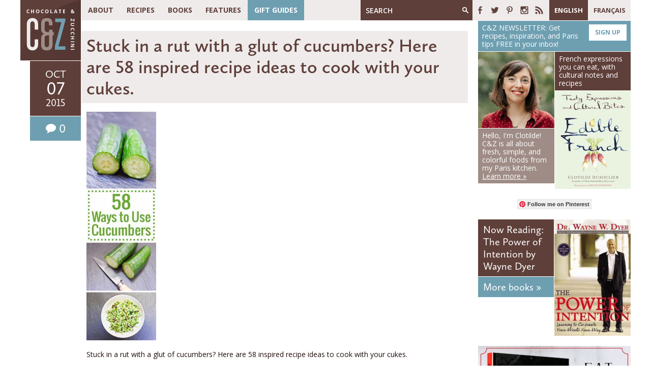

--- FILE ---
content_type: text/html; charset=UTF-8
request_url: https://cnz.to/ingredients-fine-foods/58-ways-to-use-cucumbers/attachment/cucumbers_long_pin/
body_size: 15986
content:
<!DOCTYPE html PUBLIC "-//W3C//DTD XHTML 1.0 Transitional//EN" "https://www.w3.org/TR/xhtml1/DTD/xhtml1-transitional.dtd">
<html xmlns="https://www.w3.org/1999/xhtml" lang="en-US">
<head profile="https://gmpg.org/xfn/11">
	<meta http-equiv="Content-Type" content="text/html; charset=UTF-8" />
	<meta name="viewport" content="initial-scale=1.0,width=device-width" />
	<meta http-equiv="X-UA-Compatible" content="IE=edge" />
	
	<link href='https://fonts.googleapis.com/css?family=Open+Sans:400,400italic,600,600italic,700,700italic' rel='stylesheet' type='text/css'>
	<link rel="stylesheet" href="https://use.typekit.net/qff3qrt.css" />
	<link rel="stylesheet" href="https://cnz.to/wp-content/themes/candz/style.css?v=1519241472" type="text/css" media="screen,projection" />
	<link rel="stylesheet" href="https://cnz.to/wp-content/themes/candz/print.css" type="text/css" media="print" />
											<meta name='robots' content='index, follow, max-image-preview:large, max-snippet:-1, max-video-preview:-1' />

	<!-- This site is optimized with the Yoast SEO plugin v19.10 - https://yoast.com/wordpress/plugins/seo/ -->
	<title>Stuck in a rut with a glut of cucumbers? Here are 58 inspired recipe ideas to cook with your cukes. | Chocolate &amp; Zucchini</title>
	<link rel="canonical" href="https://cnz.to/ingredients-fine-foods/58-ways-to-use-cucumbers/attachment/cucumbers_long_pin/" />
	<meta property="og:locale" content="en_US" />
	<meta property="og:type" content="article" />
	<meta property="og:title" content="Stuck in a rut with a glut of cucumbers? Here are 58 inspired recipe ideas to cook with your cukes. | Chocolate &amp; Zucchini" />
	<meta property="og:description" content="Stuck in a rut with a glut of cucumbers? Here are 58 inspired recipe ideas to cook with your cukes." />
	<meta property="og:url" content="https://cnz.to/ingredients-fine-foods/58-ways-to-use-cucumbers/attachment/cucumbers_long_pin/" />
	<meta property="og:site_name" content="Chocolate &amp; Zucchini" />
	<meta property="article:publisher" content="https://www.facebook.com/choczuc/" />
	<meta property="article:modified_time" content="2015-10-07T07:53:50+00:00" />
	<meta property="og:image" content="https://cnz.to/ingredients-fine-foods/58-ways-to-use-cucumbers/attachment/cucumbers_long_pin" />
	<meta property="og:image:width" content="760" />
	<meta property="og:image:height" content="2497" />
	<meta property="og:image:type" content="image/jpeg" />
	<meta name="twitter:card" content="summary_large_image" />
	<meta name="twitter:site" content="@clotildenet" />
	<script type="application/ld+json" class="yoast-schema-graph">{"@context":"https://schema.org","@graph":[{"@type":"WebPage","@id":"https://cnz.to/ingredients-fine-foods/58-ways-to-use-cucumbers/attachment/cucumbers_long_pin/","url":"https://cnz.to/ingredients-fine-foods/58-ways-to-use-cucumbers/attachment/cucumbers_long_pin/","name":"Stuck in a rut with a glut of cucumbers? Here are 58 inspired recipe ideas to cook with your cukes. | Chocolate &amp; Zucchini","isPartOf":{"@id":"https://cnz.to/#website"},"primaryImageOfPage":{"@id":"https://cnz.to/ingredients-fine-foods/58-ways-to-use-cucumbers/attachment/cucumbers_long_pin/#primaryimage"},"image":{"@id":"https://cnz.to/ingredients-fine-foods/58-ways-to-use-cucumbers/attachment/cucumbers_long_pin/#primaryimage"},"thumbnailUrl":"https://cnz.to/wp-content/uploads/2014/07/cucumbers_long_pin.jpg","datePublished":"2015-10-07T07:53:35+00:00","dateModified":"2015-10-07T07:53:50+00:00","breadcrumb":{"@id":"https://cnz.to/ingredients-fine-foods/58-ways-to-use-cucumbers/attachment/cucumbers_long_pin/#breadcrumb"},"inLanguage":"en-US","potentialAction":[{"@type":"ReadAction","target":["https://cnz.to/ingredients-fine-foods/58-ways-to-use-cucumbers/attachment/cucumbers_long_pin/"]}]},{"@type":"ImageObject","inLanguage":"en-US","@id":"https://cnz.to/ingredients-fine-foods/58-ways-to-use-cucumbers/attachment/cucumbers_long_pin/#primaryimage","url":"https://cnz.to/wp-content/uploads/2014/07/cucumbers_long_pin.jpg","contentUrl":"https://cnz.to/wp-content/uploads/2014/07/cucumbers_long_pin.jpg","width":760,"height":2497,"caption":"Stuck in a rut with a glut of cucumbers? Here are 58 inspired recipe ideas to cook with your cukes."},{"@type":"BreadcrumbList","@id":"https://cnz.to/ingredients-fine-foods/58-ways-to-use-cucumbers/attachment/cucumbers_long_pin/#breadcrumb","itemListElement":[{"@type":"ListItem","position":1,"name":"Home","item":"https://cnz.to/"},{"@type":"ListItem","position":2,"name":"Cucumber Recipes: 58 Ways to Use Your Cukes","item":"https://cnz.to/ingredients-fine-foods/58-ways-to-use-cucumbers/"},{"@type":"ListItem","position":3,"name":"Stuck in a rut with a glut of cucumbers? Here are 58 inspired recipe ideas to cook with your cukes."}]},{"@type":"WebSite","@id":"https://cnz.to/#website","url":"https://cnz.to/","name":"Chocolate &amp; Zucchini","description":"Simple Recipes from my Paris Kitchen","potentialAction":[{"@type":"SearchAction","target":{"@type":"EntryPoint","urlTemplate":"https://cnz.to/?s={search_term_string}"},"query-input":"required name=search_term_string"}],"inLanguage":"en-US"}]}</script>
	<!-- / Yoast SEO plugin. -->


<link rel='dns-prefetch' href='//assets.pinterest.com' />
<link rel='dns-prefetch' href='//s7.addthis.com' />
<link rel='dns-prefetch' href='//a.omappapi.com' />
<link rel='dns-prefetch' href='//fonts.googleapis.com' />
<link rel='dns-prefetch' href='//s.w.org' />
<link rel="alternate" type="application/rss+xml" title="Chocolate &amp; Zucchini &raquo; Feed" href="https://cnz.to/feed/" />
<link rel="alternate" type="application/rss+xml" title="Chocolate &amp; Zucchini &raquo; Comments Feed" href="https://cnz.to/comments/feed/" />
<link rel="alternate" type="application/rss+xml" title="Chocolate &amp; Zucchini &raquo; Stuck in a rut with a glut of cucumbers? Here are 58 inspired recipe ideas to cook with your cukes. Comments Feed" href="https://cnz.to/ingredients-fine-foods/58-ways-to-use-cucumbers/attachment/cucumbers_long_pin/feed/" />
		<!-- This site uses the Google Analytics by MonsterInsights plugin v8.10.1 - Using Analytics tracking - https://www.monsterinsights.com/ -->
							<script
				src="//www.googletagmanager.com/gtag/js?id=UA-277034-3"  data-cfasync="false" data-wpfc-render="false" type="text/javascript" async></script>
			<script data-cfasync="false" data-wpfc-render="false" type="text/javascript">
				var mi_version = '8.10.1';
				var mi_track_user = true;
				var mi_no_track_reason = '';
				
								var disableStrs = [
															'ga-disable-UA-277034-3',
									];

				/* Function to detect opted out users */
				function __gtagTrackerIsOptedOut() {
					for (var index = 0; index < disableStrs.length; index++) {
						if (document.cookie.indexOf(disableStrs[index] + '=true') > -1) {
							return true;
						}
					}

					return false;
				}

				/* Disable tracking if the opt-out cookie exists. */
				if (__gtagTrackerIsOptedOut()) {
					for (var index = 0; index < disableStrs.length; index++) {
						window[disableStrs[index]] = true;
					}
				}

				/* Opt-out function */
				function __gtagTrackerOptout() {
					for (var index = 0; index < disableStrs.length; index++) {
						document.cookie = disableStrs[index] + '=true; expires=Thu, 31 Dec 2099 23:59:59 UTC; path=/';
						window[disableStrs[index]] = true;
					}
				}

				if ('undefined' === typeof gaOptout) {
					function gaOptout() {
						__gtagTrackerOptout();
					}
				}
								window.dataLayer = window.dataLayer || [];

				window.MonsterInsightsDualTracker = {
					helpers: {},
					trackers: {},
				};
				if (mi_track_user) {
					function __gtagDataLayer() {
						dataLayer.push(arguments);
					}

					function __gtagTracker(type, name, parameters) {
						if (!parameters) {
							parameters = {};
						}

						if (parameters.send_to) {
							__gtagDataLayer.apply(null, arguments);
							return;
						}

						if (type === 'event') {
							
														parameters.send_to = monsterinsights_frontend.ua;
							__gtagDataLayer(type, name, parameters);
													} else {
							__gtagDataLayer.apply(null, arguments);
						}
					}

					__gtagTracker('js', new Date());
					__gtagTracker('set', {
						'developer_id.dZGIzZG': true,
											});
															__gtagTracker('config', 'UA-277034-3', {"forceSSL":"true","anonymize_ip":"true"} );
										window.gtag = __gtagTracker;										(function () {
						/* https://developers.google.com/analytics/devguides/collection/analyticsjs/ */
						/* ga and __gaTracker compatibility shim. */
						var noopfn = function () {
							return null;
						};
						var newtracker = function () {
							return new Tracker();
						};
						var Tracker = function () {
							return null;
						};
						var p = Tracker.prototype;
						p.get = noopfn;
						p.set = noopfn;
						p.send = function () {
							var args = Array.prototype.slice.call(arguments);
							args.unshift('send');
							__gaTracker.apply(null, args);
						};
						var __gaTracker = function () {
							var len = arguments.length;
							if (len === 0) {
								return;
							}
							var f = arguments[len - 1];
							if (typeof f !== 'object' || f === null || typeof f.hitCallback !== 'function') {
								if ('send' === arguments[0]) {
									var hitConverted, hitObject = false, action;
									if ('event' === arguments[1]) {
										if ('undefined' !== typeof arguments[3]) {
											hitObject = {
												'eventAction': arguments[3],
												'eventCategory': arguments[2],
												'eventLabel': arguments[4],
												'value': arguments[5] ? arguments[5] : 1,
											}
										}
									}
									if ('pageview' === arguments[1]) {
										if ('undefined' !== typeof arguments[2]) {
											hitObject = {
												'eventAction': 'page_view',
												'page_path': arguments[2],
											}
										}
									}
									if (typeof arguments[2] === 'object') {
										hitObject = arguments[2];
									}
									if (typeof arguments[5] === 'object') {
										Object.assign(hitObject, arguments[5]);
									}
									if ('undefined' !== typeof arguments[1].hitType) {
										hitObject = arguments[1];
										if ('pageview' === hitObject.hitType) {
											hitObject.eventAction = 'page_view';
										}
									}
									if (hitObject) {
										action = 'timing' === arguments[1].hitType ? 'timing_complete' : hitObject.eventAction;
										hitConverted = mapArgs(hitObject);
										__gtagTracker('event', action, hitConverted);
									}
								}
								return;
							}

							function mapArgs(args) {
								var arg, hit = {};
								var gaMap = {
									'eventCategory': 'event_category',
									'eventAction': 'event_action',
									'eventLabel': 'event_label',
									'eventValue': 'event_value',
									'nonInteraction': 'non_interaction',
									'timingCategory': 'event_category',
									'timingVar': 'name',
									'timingValue': 'value',
									'timingLabel': 'event_label',
									'page': 'page_path',
									'location': 'page_location',
									'title': 'page_title',
								};
								for (arg in args) {
																		if (!(!args.hasOwnProperty(arg) || !gaMap.hasOwnProperty(arg))) {
										hit[gaMap[arg]] = args[arg];
									} else {
										hit[arg] = args[arg];
									}
								}
								return hit;
							}

							try {
								f.hitCallback();
							} catch (ex) {
							}
						};
						__gaTracker.create = newtracker;
						__gaTracker.getByName = newtracker;
						__gaTracker.getAll = function () {
							return [];
						};
						__gaTracker.remove = noopfn;
						__gaTracker.loaded = true;
						window['__gaTracker'] = __gaTracker;
					})();
									} else {
										console.log("");
					(function () {
						function __gtagTracker() {
							return null;
						}

						window['__gtagTracker'] = __gtagTracker;
						window['gtag'] = __gtagTracker;
					})();
									}
			</script>
				<!-- / Google Analytics by MonsterInsights -->
		<script type="text/javascript">
window._wpemojiSettings = {"baseUrl":"https:\/\/s.w.org\/images\/core\/emoji\/13.1.0\/72x72\/","ext":".png","svgUrl":"https:\/\/s.w.org\/images\/core\/emoji\/13.1.0\/svg\/","svgExt":".svg","source":{"concatemoji":"https:\/\/cnz.to\/wp-includes\/js\/wp-emoji-release.min.js?ver=5.9.2"}};
/*! This file is auto-generated */
!function(e,a,t){var n,r,o,i=a.createElement("canvas"),p=i.getContext&&i.getContext("2d");function s(e,t){var a=String.fromCharCode;p.clearRect(0,0,i.width,i.height),p.fillText(a.apply(this,e),0,0);e=i.toDataURL();return p.clearRect(0,0,i.width,i.height),p.fillText(a.apply(this,t),0,0),e===i.toDataURL()}function c(e){var t=a.createElement("script");t.src=e,t.defer=t.type="text/javascript",a.getElementsByTagName("head")[0].appendChild(t)}for(o=Array("flag","emoji"),t.supports={everything:!0,everythingExceptFlag:!0},r=0;r<o.length;r++)t.supports[o[r]]=function(e){if(!p||!p.fillText)return!1;switch(p.textBaseline="top",p.font="600 32px Arial",e){case"flag":return s([127987,65039,8205,9895,65039],[127987,65039,8203,9895,65039])?!1:!s([55356,56826,55356,56819],[55356,56826,8203,55356,56819])&&!s([55356,57332,56128,56423,56128,56418,56128,56421,56128,56430,56128,56423,56128,56447],[55356,57332,8203,56128,56423,8203,56128,56418,8203,56128,56421,8203,56128,56430,8203,56128,56423,8203,56128,56447]);case"emoji":return!s([10084,65039,8205,55357,56613],[10084,65039,8203,55357,56613])}return!1}(o[r]),t.supports.everything=t.supports.everything&&t.supports[o[r]],"flag"!==o[r]&&(t.supports.everythingExceptFlag=t.supports.everythingExceptFlag&&t.supports[o[r]]);t.supports.everythingExceptFlag=t.supports.everythingExceptFlag&&!t.supports.flag,t.DOMReady=!1,t.readyCallback=function(){t.DOMReady=!0},t.supports.everything||(n=function(){t.readyCallback()},a.addEventListener?(a.addEventListener("DOMContentLoaded",n,!1),e.addEventListener("load",n,!1)):(e.attachEvent("onload",n),a.attachEvent("onreadystatechange",function(){"complete"===a.readyState&&t.readyCallback()})),(n=t.source||{}).concatemoji?c(n.concatemoji):n.wpemoji&&n.twemoji&&(c(n.twemoji),c(n.wpemoji)))}(window,document,window._wpemojiSettings);
</script>
<style type="text/css">
img.wp-smiley,
img.emoji {
	display: inline !important;
	border: none !important;
	box-shadow: none !important;
	height: 1em !important;
	width: 1em !important;
	margin: 0 0.07em !important;
	vertical-align: -0.1em !important;
	background: none !important;
	padding: 0 !important;
}
</style>
	<link rel='stylesheet' id='colorbox-css'  href='https://cnz.to/wp-content/themes/candz/colorbox/colorbox.css?ver=1.0' type='text/css' media='all' />
<link rel='stylesheet' id='wp-block-library-css'  href='https://cnz.to/wp-includes/css/dist/block-library/style.min.css?ver=5.9.2' type='text/css' media='all' />
<style id='global-styles-inline-css' type='text/css'>
body{--wp--preset--color--black: #000000;--wp--preset--color--cyan-bluish-gray: #abb8c3;--wp--preset--color--white: #ffffff;--wp--preset--color--pale-pink: #f78da7;--wp--preset--color--vivid-red: #cf2e2e;--wp--preset--color--luminous-vivid-orange: #ff6900;--wp--preset--color--luminous-vivid-amber: #fcb900;--wp--preset--color--light-green-cyan: #7bdcb5;--wp--preset--color--vivid-green-cyan: #00d084;--wp--preset--color--pale-cyan-blue: #8ed1fc;--wp--preset--color--vivid-cyan-blue: #0693e3;--wp--preset--color--vivid-purple: #9b51e0;--wp--preset--gradient--vivid-cyan-blue-to-vivid-purple: linear-gradient(135deg,rgba(6,147,227,1) 0%,rgb(155,81,224) 100%);--wp--preset--gradient--light-green-cyan-to-vivid-green-cyan: linear-gradient(135deg,rgb(122,220,180) 0%,rgb(0,208,130) 100%);--wp--preset--gradient--luminous-vivid-amber-to-luminous-vivid-orange: linear-gradient(135deg,rgba(252,185,0,1) 0%,rgba(255,105,0,1) 100%);--wp--preset--gradient--luminous-vivid-orange-to-vivid-red: linear-gradient(135deg,rgba(255,105,0,1) 0%,rgb(207,46,46) 100%);--wp--preset--gradient--very-light-gray-to-cyan-bluish-gray: linear-gradient(135deg,rgb(238,238,238) 0%,rgb(169,184,195) 100%);--wp--preset--gradient--cool-to-warm-spectrum: linear-gradient(135deg,rgb(74,234,220) 0%,rgb(151,120,209) 20%,rgb(207,42,186) 40%,rgb(238,44,130) 60%,rgb(251,105,98) 80%,rgb(254,248,76) 100%);--wp--preset--gradient--blush-light-purple: linear-gradient(135deg,rgb(255,206,236) 0%,rgb(152,150,240) 100%);--wp--preset--gradient--blush-bordeaux: linear-gradient(135deg,rgb(254,205,165) 0%,rgb(254,45,45) 50%,rgb(107,0,62) 100%);--wp--preset--gradient--luminous-dusk: linear-gradient(135deg,rgb(255,203,112) 0%,rgb(199,81,192) 50%,rgb(65,88,208) 100%);--wp--preset--gradient--pale-ocean: linear-gradient(135deg,rgb(255,245,203) 0%,rgb(182,227,212) 50%,rgb(51,167,181) 100%);--wp--preset--gradient--electric-grass: linear-gradient(135deg,rgb(202,248,128) 0%,rgb(113,206,126) 100%);--wp--preset--gradient--midnight: linear-gradient(135deg,rgb(2,3,129) 0%,rgb(40,116,252) 100%);--wp--preset--duotone--dark-grayscale: url('#wp-duotone-dark-grayscale');--wp--preset--duotone--grayscale: url('#wp-duotone-grayscale');--wp--preset--duotone--purple-yellow: url('#wp-duotone-purple-yellow');--wp--preset--duotone--blue-red: url('#wp-duotone-blue-red');--wp--preset--duotone--midnight: url('#wp-duotone-midnight');--wp--preset--duotone--magenta-yellow: url('#wp-duotone-magenta-yellow');--wp--preset--duotone--purple-green: url('#wp-duotone-purple-green');--wp--preset--duotone--blue-orange: url('#wp-duotone-blue-orange');--wp--preset--font-size--small: 13px;--wp--preset--font-size--medium: 20px;--wp--preset--font-size--large: 36px;--wp--preset--font-size--x-large: 42px;}.has-black-color{color: var(--wp--preset--color--black) !important;}.has-cyan-bluish-gray-color{color: var(--wp--preset--color--cyan-bluish-gray) !important;}.has-white-color{color: var(--wp--preset--color--white) !important;}.has-pale-pink-color{color: var(--wp--preset--color--pale-pink) !important;}.has-vivid-red-color{color: var(--wp--preset--color--vivid-red) !important;}.has-luminous-vivid-orange-color{color: var(--wp--preset--color--luminous-vivid-orange) !important;}.has-luminous-vivid-amber-color{color: var(--wp--preset--color--luminous-vivid-amber) !important;}.has-light-green-cyan-color{color: var(--wp--preset--color--light-green-cyan) !important;}.has-vivid-green-cyan-color{color: var(--wp--preset--color--vivid-green-cyan) !important;}.has-pale-cyan-blue-color{color: var(--wp--preset--color--pale-cyan-blue) !important;}.has-vivid-cyan-blue-color{color: var(--wp--preset--color--vivid-cyan-blue) !important;}.has-vivid-purple-color{color: var(--wp--preset--color--vivid-purple) !important;}.has-black-background-color{background-color: var(--wp--preset--color--black) !important;}.has-cyan-bluish-gray-background-color{background-color: var(--wp--preset--color--cyan-bluish-gray) !important;}.has-white-background-color{background-color: var(--wp--preset--color--white) !important;}.has-pale-pink-background-color{background-color: var(--wp--preset--color--pale-pink) !important;}.has-vivid-red-background-color{background-color: var(--wp--preset--color--vivid-red) !important;}.has-luminous-vivid-orange-background-color{background-color: var(--wp--preset--color--luminous-vivid-orange) !important;}.has-luminous-vivid-amber-background-color{background-color: var(--wp--preset--color--luminous-vivid-amber) !important;}.has-light-green-cyan-background-color{background-color: var(--wp--preset--color--light-green-cyan) !important;}.has-vivid-green-cyan-background-color{background-color: var(--wp--preset--color--vivid-green-cyan) !important;}.has-pale-cyan-blue-background-color{background-color: var(--wp--preset--color--pale-cyan-blue) !important;}.has-vivid-cyan-blue-background-color{background-color: var(--wp--preset--color--vivid-cyan-blue) !important;}.has-vivid-purple-background-color{background-color: var(--wp--preset--color--vivid-purple) !important;}.has-black-border-color{border-color: var(--wp--preset--color--black) !important;}.has-cyan-bluish-gray-border-color{border-color: var(--wp--preset--color--cyan-bluish-gray) !important;}.has-white-border-color{border-color: var(--wp--preset--color--white) !important;}.has-pale-pink-border-color{border-color: var(--wp--preset--color--pale-pink) !important;}.has-vivid-red-border-color{border-color: var(--wp--preset--color--vivid-red) !important;}.has-luminous-vivid-orange-border-color{border-color: var(--wp--preset--color--luminous-vivid-orange) !important;}.has-luminous-vivid-amber-border-color{border-color: var(--wp--preset--color--luminous-vivid-amber) !important;}.has-light-green-cyan-border-color{border-color: var(--wp--preset--color--light-green-cyan) !important;}.has-vivid-green-cyan-border-color{border-color: var(--wp--preset--color--vivid-green-cyan) !important;}.has-pale-cyan-blue-border-color{border-color: var(--wp--preset--color--pale-cyan-blue) !important;}.has-vivid-cyan-blue-border-color{border-color: var(--wp--preset--color--vivid-cyan-blue) !important;}.has-vivid-purple-border-color{border-color: var(--wp--preset--color--vivid-purple) !important;}.has-vivid-cyan-blue-to-vivid-purple-gradient-background{background: var(--wp--preset--gradient--vivid-cyan-blue-to-vivid-purple) !important;}.has-light-green-cyan-to-vivid-green-cyan-gradient-background{background: var(--wp--preset--gradient--light-green-cyan-to-vivid-green-cyan) !important;}.has-luminous-vivid-amber-to-luminous-vivid-orange-gradient-background{background: var(--wp--preset--gradient--luminous-vivid-amber-to-luminous-vivid-orange) !important;}.has-luminous-vivid-orange-to-vivid-red-gradient-background{background: var(--wp--preset--gradient--luminous-vivid-orange-to-vivid-red) !important;}.has-very-light-gray-to-cyan-bluish-gray-gradient-background{background: var(--wp--preset--gradient--very-light-gray-to-cyan-bluish-gray) !important;}.has-cool-to-warm-spectrum-gradient-background{background: var(--wp--preset--gradient--cool-to-warm-spectrum) !important;}.has-blush-light-purple-gradient-background{background: var(--wp--preset--gradient--blush-light-purple) !important;}.has-blush-bordeaux-gradient-background{background: var(--wp--preset--gradient--blush-bordeaux) !important;}.has-luminous-dusk-gradient-background{background: var(--wp--preset--gradient--luminous-dusk) !important;}.has-pale-ocean-gradient-background{background: var(--wp--preset--gradient--pale-ocean) !important;}.has-electric-grass-gradient-background{background: var(--wp--preset--gradient--electric-grass) !important;}.has-midnight-gradient-background{background: var(--wp--preset--gradient--midnight) !important;}.has-small-font-size{font-size: var(--wp--preset--font-size--small) !important;}.has-medium-font-size{font-size: var(--wp--preset--font-size--medium) !important;}.has-large-font-size{font-size: var(--wp--preset--font-size--large) !important;}.has-x-large-font-size{font-size: var(--wp--preset--font-size--x-large) !important;}
</style>
<link rel='stylesheet' id='essential-grid-plugin-settings-css'  href='https://cnz.to/wp-content/plugins/essential-grid/public/assets/css/settings.css?ver=2.2.5' type='text/css' media='all' />
<link rel='stylesheet' id='tp-open-sans-css'  href='https://fonts.googleapis.com/css?family=Open+Sans%3A300%2C400%2C600%2C700%2C800&#038;ver=5.9.2' type='text/css' media='all' />
<link rel='stylesheet' id='tp-raleway-css'  href='https://fonts.googleapis.com/css?family=Raleway%3A100%2C200%2C300%2C400%2C500%2C600%2C700%2C800%2C900&#038;ver=5.9.2' type='text/css' media='all' />
<link rel='stylesheet' id='tp-droid-serif-css'  href='https://fonts.googleapis.com/css?family=Droid+Serif%3A400%2C700&#038;ver=5.9.2' type='text/css' media='all' />
<link rel='stylesheet' id='tp-fontello-css'  href='https://cnz.to/wp-content/plugins/essential-grid/public/assets/font/fontello/css/fontello.css?ver=2.2.5' type='text/css' media='all' />
<script type='text/javascript' src='https://cnz.to/wp-includes/js/jquery/jquery.min.js?ver=3.6.0' id='jquery-core-js'></script>
<script type='text/javascript' src='https://cnz.to/wp-includes/js/jquery/jquery-migrate.min.js?ver=3.3.2' id='jquery-migrate-js'></script>
<script type='text/javascript' src='https://cnz.to/wp-content/themes/candz/jquery.iosslider.min.js?ver=1.0' id='iosslider-js'></script>
<script type='text/javascript' src='https://cnz.to/wp-content/themes/candz/jquery.rwdImageMaps.min.js?ver=1.0' id='rwdImageMaps-js'></script>
<script type='text/javascript' src='//s7.addthis.com/js/300/addthis_widget.js?ver=5.9.2#async=1' id='addthis-js'></script>
<script type='text/javascript' src='https://cnz.to/wp-content/themes/candz/colorbox/jquery.colorbox-min.js?ver=1.0' id='colorbox-js'></script>
<script type='text/javascript' src='https://cnz.to/wp-content/themes/candz/jquery.fitvids.js?ver=1.0' id='fitvids-js'></script>
<script type='text/javascript' src='https://cnz.to/wp-content/themes/candz/modernizr.custom.17686.js?ver=1.0' id='modernizr-js'></script>
<script type='text/javascript' src='https://cnz.to/wp-content/themes/candz/jquery.cookie.min.js?ver=1.0' id='cookie-js'></script>
<script type='text/javascript' src='https://cnz.to/wp-content/themes/candz/jscript.js?ver=1.06' id='jscript-js'></script>
<script type='text/javascript' src='https://cnz.to/wp-content/plugins/google-analytics-for-wordpress/assets/js/frontend-gtag.min.js?ver=8.10.1' id='monsterinsights-frontend-script-js'></script>
<script data-cfasync="false" data-wpfc-render="false" type="text/javascript" id='monsterinsights-frontend-script-js-extra'>/* <![CDATA[ */
var monsterinsights_frontend = {"js_events_tracking":"true","download_extensions":"doc,pdf,ppt,zip,xls,docx,pptx,xlsx","inbound_paths":"[]","home_url":"https:\/\/cnz.to","hash_tracking":"false","ua":"UA-277034-3","v4_id":""};/* ]]> */
</script>
<link rel="https://api.w.org/" href="https://cnz.to/wp-json/" /><link rel="alternate" type="application/json" href="https://cnz.to/wp-json/wp/v2/media/8206" /><link rel="EditURI" type="application/rsd+xml" title="RSD" href="https://cnz.to/xmlrpc.php?rsd" />
<link rel="wlwmanifest" type="application/wlwmanifest+xml" href="https://cnz.to/wp-includes/wlwmanifest.xml" /> 
<meta name="generator" content="WordPress 5.9.2" />
<link rel='shortlink' href='https://cnz.to/?p=8206' />
<link rel="alternate" type="application/json+oembed" href="https://cnz.to/wp-json/oembed/1.0/embed?url=https%3A%2F%2Fcnz.to%2Fingredients-fine-foods%2F58-ways-to-use-cucumbers%2Fattachment%2Fcucumbers_long_pin%2F" />
<link rel="alternate" type="text/xml+oembed" href="https://cnz.to/wp-json/oembed/1.0/embed?url=https%3A%2F%2Fcnz.to%2Fingredients-fine-foods%2F58-ways-to-use-cucumbers%2Fattachment%2Fcucumbers_long_pin%2F&#038;format=xml" />
<script type="text/javascript" async="" src="https://cnz.to/wp-content/plugins/ziplist-recipe-plugin/zlrecipe_print.js"></script>
	<link rel="shortcut icon" href="https://cnz.to/wp-content/themes/candz/favicon.ico?a=2" type="image/x-icon" />
	<link rel="apple-touch-icon" href="https://cnz.to/wp-content/themes/candz/chocolate-zucchini-152x152.png" />
	<meta name="msapplication-TileColor" content="#513431" />
	<meta name="msapplication-TileImage" content="https://cnz.to/wp-content/themes/candz/chocolate-zucchini-144x144.png" />
	        <script>

      window.OneSignal = window.OneSignal || [];

      OneSignal.push( function() {
        OneSignal.SERVICE_WORKER_UPDATER_PATH = "OneSignalSDKUpdaterWorker.js.php";
                      OneSignal.SERVICE_WORKER_PATH = "OneSignalSDKWorker.js.php";
                      OneSignal.SERVICE_WORKER_PARAM = { scope: "/" };
        OneSignal.setDefaultNotificationUrl("https://cnz.to");
        var oneSignal_options = {};
        window._oneSignalInitOptions = oneSignal_options;

        oneSignal_options['wordpress'] = true;
oneSignal_options['appId'] = '7fd31114-8467-11e5-8b4f-a0369f2d9328';
oneSignal_options['allowLocalhostAsSecureOrigin'] = true;
oneSignal_options['welcomeNotification'] = { };
oneSignal_options['welcomeNotification']['disable'] = true;
oneSignal_options['subdomainName'] = "choczuc";
oneSignal_options['safari_web_id'] = "web.onesignal.auto.1b5e3a9a-fd8d-4cbc-b150-cc0a98b0f0fe";
oneSignal_options['promptOptions'] = { };
oneSignal_options['notifyButton'] = { };
oneSignal_options['notifyButton']['enable'] = true;
oneSignal_options['notifyButton']['position'] = 'bottom-right';
oneSignal_options['notifyButton']['theme'] = 'default';
oneSignal_options['notifyButton']['size'] = 'medium';
oneSignal_options['notifyButton']['showCredit'] = false;
                OneSignal.init(window._oneSignalInitOptions);
                      });

      function documentInitOneSignal() {
        var oneSignal_elements = document.getElementsByClassName("OneSignal-prompt");

        var oneSignalLinkClickHandler = function(event) { OneSignal.push(['registerForPushNotifications']); event.preventDefault(); };        for(var i = 0; i < oneSignal_elements.length; i++)
          oneSignal_elements[i].addEventListener('click', oneSignalLinkClickHandler, false);
      }

      if (document.readyState === 'complete') {
           documentInitOneSignal();
      }
      else {
           window.addEventListener("load", function(event){
               documentInitOneSignal();
          });
      }
    </script>

  <script src="//geniuslinkcdn.com/snippet.min.js" defer></script>
  <script type="text/javascript">
    jQuery(document).ready(function( $ ) {
	  var ale_on_click_checkbox_is_checked="";
	  if(typeof Georiot !== "undefined")
	  {
		if(ale_on_click_checkbox_is_checked) {
			Georiot.amazon.addOnClickRedirect(16704, false);
		}
		else {
			Georiot.amazon.convertToGeoRiotLinks(16704, false);
		};
	  };
    });
  </script>

  <script src="//geniuslinkcdn.com/snippet.min.js" defer></script>
  <script type="text/javascript">
    jQuery(document).ready(function( $ ) {
		var ile_on_click_checkbox_is_checked="";

		if(typeof Georiot !== "undefined")
		{
			if(ile_on_click_checkbox_is_checked) {
				Georiot.itunes.addOnClickRedirect(12833, false);
			}
			else {
				Georiot.itunes.convertToGeoRiotLinks(12833, false);
			};
		};
		});
  </script>

	<script type="text/javascript" async="async" data-noptimize="1" data-cfasync="false" src="//scripts.mediavine.com/tags/chocolate-and-zucchini.js"></script>

	<!-- Facebook Pixel Code -->
	<script>
	!function(f,b,e,v,n,t,s){if(f.fbq)return;n=f.fbq=function(){n.callMethod?
	n.callMethod.apply(n,arguments):n.queue.push(arguments)};if(!f._fbq)f._fbq=n;
	n.push=n;n.loaded=!0;n.version='2.0';n.queue=[];t=b.createElement(e);t.async=!0;
	t.src=v;s=b.getElementsByTagName(e)[0];s.parentNode.insertBefore(t,s)}(window,
	document,'script','https://connect.facebook.net/en_US/fbevents.js');

	fbq('init', '1706732476236910');
	fbq('track', "PageView");</script>
	<noscript><img height="1" width="1" style="display:none"
	src="https://www.facebook.com/tr?id=1706732476236910&ev=PageView&noscript=1"
	/></noscript>
	<!-- End Facebook Pixel Code -->


</head>
<body class="isenglish">
<div class="container">
	<div id="header">
		<div id="menubar">
			<div id="menu-main">
				<a class="menutoggle" href="#">Toggle menu</a>
				<ul id="menu-main-menu" class="menu"><li id="menu-item-9254" class="menu-item menu-item-type-custom menu-item-object-custom menu-item-has-children menu-item-9254 parent"><a href="#">About</a>
<ul class="sub-menu">
	<li id="menu-item-23" class="menu-item menu-item-type-post_type menu-item-object-page menu-item-23"><a href="https://cnz.to/about/">Meet Clotilde</a></li>
	<li id="menu-item-9526" class="menu-item menu-item-type-post_type menu-item-object-page menu-item-9526"><a href="https://cnz.to/resources/">Top Resources</a></li>
	<li id="menu-item-9255" class="menu-item menu-item-type-post_type menu-item-object-page menu-item-9255"><a href="https://cnz.to/hire-clotilde/">Hire Clotilde</a></li>
	<li id="menu-item-15332" class="menu-item menu-item-type-custom menu-item-object-custom menu-item-15332"><a href="http://changemavie.com">French Podcast</a></li>
</ul>
</li>
<li id="menu-item-30" class="menu-item menu-item-type-custom menu-item-object-custom menu-item-has-children menu-item-30 parent"><a href="#">Recipes</a>
<ul class="sub-menu">
	<li id="menu-item-9697" class="menu-item menu-item-type-post_type menu-item-object-page menu-item-9697"><a href="https://cnz.to/reader-favorites/">Reader Favorites</a></li>
	<li id="menu-item-27" class="menu-item menu-item-type-post_type menu-item-object-page menu-item-27"><a href="https://cnz.to/recipes-by-category/">Recipes by Category</a></li>
	<li id="menu-item-28" class="menu-item menu-item-type-post_type menu-item-object-page menu-item-28"><a href="https://cnz.to/recipes-by-ingredient/">Recipes by Ingredient</a></li>
	<li id="menu-item-9253" class="menu-item menu-item-type-post_type menu-item-object-page menu-item-9253"><a href="https://cnz.to/recipes-by-date/">Recipes by Season</a></li>
	<li id="menu-item-40" class="menu-item menu-item-type-post_type menu-item-object-page menu-item-40"><a href="https://cnz.to/photo-gallery/">Food Photo Gallery</a></li>
</ul>
</li>
<li id="menu-item-24" class="menu-item menu-item-type-post_type menu-item-object-page menu-item-24"><a href="https://cnz.to/books/">Books</a></li>
<li id="menu-item-31" class="menu-item menu-item-type-custom menu-item-object-custom menu-item-has-children menu-item-31 parent"><a href="#">Features</a>
<ul class="sub-menu">
	<li id="menu-item-10470" class="menu-item menu-item-type-post_type menu-item-object-page menu-item-10470"><a href="https://cnz.to/paris-resources/">Paris Resources</a></li>
	<li id="menu-item-3212" class="menu-item menu-item-type-taxonomy menu-item-object-category menu-item-3212"><a href="https://cnz.to/category/tips-tricks/">Tips &#038; Tricks</a></li>
	<li id="menu-item-36" class="menu-item menu-item-type-post_type menu-item-object-page menu-item-36"><a href="https://cnz.to/conversions/">Ingredient Conversions</a></li>
	<li id="menu-item-26" class="menu-item menu-item-type-post_type menu-item-object-page menu-item-26"><a href="https://cnz.to/french-english-food-glossary/">French Food Dictionary</a></li>
	<li id="menu-item-37" class="menu-item menu-item-type-post_type menu-item-object-page menu-item-37"><a href="https://cnz.to/reading-recommendations/">Reading</a></li>
	<li id="menu-item-3211" class="menu-item menu-item-type-taxonomy menu-item-object-category menu-item-3211"><a href="https://cnz.to/category/travels/">Travels</a></li>
</ul>
</li>
<li id="menu-item-11524" class="shop menu-item menu-item-type-custom menu-item-object-custom menu-item-11524"><a href="http://cnz.to/giftguides/">Gift Guides</a></li>
</ul>			</div>
			<div id="menu-right">
				<div id="menu-search">
					<form class="search" method="get" action="https://cnz.to">
	<div>
		<input name="s" type="text" placeholder="SEARCH" />
		<input type="submit" value="Go" />
	</div>
</form>
				</div>
				<div class="social">
					<a class="facebook" href="https://www.facebook.com/choczuc/" title="Facebook"><span>Facebook</span></a>
<a class="twitter" href="https://twitter.com/clotildenet" title="Twitter"><span>Twitter</span></a>
<a class="pinterest" href="https://www.pinterest.com/clotildenet/" title="Pinterest"><span>Pinterest</span></a>
<a class="instagram" href="https://instagram.com/clotildenet" title="Instagram"><span>Instagram</span></a>
<a class="rss" href="https://cnz.to/feed/" title="RSS"><span>RSS</span></a>				</div>
				<div id="languages">
					<ul class="menu">
												<li class="language english"><a class="selected" href="https://cnz.to"><span>Switch to </span>English</a></li>
						<li class="language french"><a href="https://cnz.to/vf/"><span>Lire en </span>Fran&ccedil;ais</a></li>
					</ul>
				</div>
				<div class="clear"></div>
			</div>
			<div class="clear"></div>
		</div>
		<div id="logo"><a href="https://cnz.to"><img src="https://cnz.to/wp-content/themes/candz/images/logo2018.png" srcset="https://cnz.to/wp-content/themes/candz/images/logo2018@2x.png 2x" width="119" height="119" alt="Chocolate &amp; Zucchini" /></a></div>
	</div>
	<div id="body">
		<div id="homegrid" class="homegrid-sideonly">
	<div id="homegrid-sidebar">
		<div class="hoverpost hg-item-s1">
		<div class="hoverpost-a">
			<div class="hg-signup">
				<a class="colorbox" href="#newsletter-popup">C&Z NEWSLETTER: Get recipes, inspiration, and Paris tips FREE in your inbox! <u><span>Sign up<span> &raquo;</span></span></u></a>
			</div>
			<a class="fulllink colorbox" href="#newsletter-popup"></a>
		</div>
		</div>
		<div class="hg-twoandthree">
		<div class="hoverpost hg-item-s2">
		<div class="hoverpost-a">
			<div class="hoverpost-image"><img width="180" height="280" src="https://cnz.to/wp-content/uploads/2018/02/clotilde_montmartre_mirror.jpg" class="attachment-full size-full" alt="" loading="lazy" /></div>
			<div class="hoverpost-overlay"><div class="hoverpost-overlay-a">
				<div class="hoverpost-title"><a href="https://cnz.to/about/">Hello, I'm Clotilde! C&Z is all about fresh, simple, and colorful foods from my Paris kitchen. <u>Learn more »</u></a></div>
			</div></div>
			<div class="clear"></div>
			<a class="fulllink" href="https://cnz.to/about/"></a>
		</div>
		</div>
		<div id="randombook1">
					</div>
		<script type="text/javascript">
			jQuery(document).ready(function() {
				jQuery.getJSON('https://cnz.to/wp-content/themes/candz/randombook.php', function(data) {
					jQuery.each(data, function(index, value) {
						jQuery("#" + index).html(value);
					});
				});
			});
		</script>
		<div class="clear"></div>
		</div>
	</div>
	<div class="clear"></div>
</div>		
<div id="main">
<div id="main-a">
	<div class="indent">
		
				<div class="archivetitle"></div>
		
						<div class="post fixdate single">
			<div class="postmeta">
								<div class="date">Oct<br/><span class="mid"><span>07</span></span><br/>2015</div>
				<div class="comlink"><a href="https://cnz.to/ingredients-fine-foods/58-ways-to-use-cucumbers/attachment/cucumbers_long_pin/#respond"><span><span class="dsq-postid" data-dsqidentifier="8206 https://cnz.to/wp-content/uploads/2014/07/cucumbers_long_pin.jpg">0</span></span></a></div>
			</div>
			<div class="postmain">
												<h1 class="title fn">Stuck in a rut with a glut of cucumbers? Here are 58 inspired recipe ideas to cook with your cukes.</h1>
																								<div class="content">
					<p class="attachment"><a href='https://cnz.to/wp-content/uploads/2014/07/cucumbers_long_pin.jpg'><img width="137" height="450" src="https://cnz.to/wp-content/uploads/2014/07/cucumbers_long_pin-137x450.jpg" class="attachment-medium size-medium" alt="Stuck in a rut with a glut of cucumbers? Here are 58 inspired recipe ideas to cook with your cukes." loading="lazy" srcset="https://cnz.to/wp-content/uploads/2014/07/cucumbers_long_pin-137x450.jpg 137w, https://cnz.to/wp-content/uploads/2014/07/cucumbers_long_pin-231x760.jpg 231w, https://cnz.to/wp-content/uploads/2014/07/cucumbers_long_pin.jpg 760w" sizes="(max-width: 137px) 100vw, 137px" /></a></p>
<p>Stuck in a rut with a glut of cucumbers? Here are 58 inspired recipe ideas to cook with your cukes.</p>
				</div>
				<div class="clear"></div>

								<div class="signup">
					<a href="#newsletter-popup" class="colorbox"><u>Sign up</u> C&Z NEWSLETTER: Get recipes, inspiration, and Paris tips FREE in your inbox!</a>
				</div>

				
				
				<div class="postshare">
	<div class="addthis_toolbox addthis_default_style" addthis:title="Stuck in a rut with a glut of cucumbers? Here are 58 inspired recipe ideas to cook with your cukes." addthis:url="https://cnz.to/ingredients-fine-foods/58-ways-to-use-cucumbers/attachment/cucumbers_long_pin/">
		<a class="addthis_button_facebook_like" style="opacity:1;" fb:like:layout="button_count"></a>
		<a class="addthis_button_tweet"></a>
		<a class="addthis_button_google_plusone" g:plusone:size="medium"></a>
			</div>
</div>

				<div class="clear"></div>

				
				<!-- clotilde: 28/11/16: amazon native -->

				<script src="//z-na.amazon-adsystem.com/widgets/onejs?MarketPlace=US&adInstanceId=afa25270-53e7-4e07-97aa-c9c93e850c10&storeId=chocolzucchi-20"></script>
				
				<!-- clotilde: 30/9/14: removed bottom of post ads -->

				<div class='yarpp yarpp-related yarpp-related-website yarpp-template-yarpp-template-candz'>
<div class="related">
	<h3>You may also like:</h3>

	<div class="relwrap">
		<div class="relprev"></div>
		<div class="relnext"></div>
		<div class="relmid">
			<div class="iosslider">
				<div class="slider">
										<div class="slide"><a href="https://cnz.to/ingredients-fine-foods/58-ways-to-use-cucumbers/"><img width="300" height="200" src="https://cnz.to/wp-content/uploads/2014/07/cucumber-300x200.jpg" class="attachment-post-thumbnail size-post-thumbnail wp-post-image" alt="Cucumber Recipes" loading="lazy" srcset="https://cnz.to/wp-content/uploads/2014/07/cucumber-300x200.jpg 300w, https://cnz.to/wp-content/uploads/2014/07/cucumber-450x300.jpg 450w, https://cnz.to/wp-content/uploads/2014/07/cucumber-355x237.jpg 355w, https://cnz.to/wp-content/uploads/2014/07/cucumber.jpg 760w" sizes="(max-width: 300px) 100vw, 300px" /><span class="overlay"><span class="overlay-a">Cucumber Recipes: 58 Ways to Use Your Cukes</span></span></a></div>
										<div class="slide"><a href="https://cnz.to/recipes/vegetables-grains/baked-cucumbers-with-pink-turnips-recipe/"><img width="300" height="200" src="https://cnz.to/wp-content/uploads/2012/08/cucumbers_turnips-2-300x200.jpg" class="attachment-post-thumbnail size-post-thumbnail wp-post-image" alt="" loading="lazy" srcset="https://cnz.to/wp-content/uploads/2012/08/cucumbers_turnips-2-300x200.jpg 300w, https://cnz.to/wp-content/uploads/2012/08/cucumbers_turnips-2-450x299.jpg 450w, https://cnz.to/wp-content/uploads/2012/08/cucumbers_turnips-2-355x237.jpg 355w, https://cnz.to/wp-content/uploads/2012/08/cucumbers_turnips-2.jpg 760w" sizes="(max-width: 300px) 100vw, 300px" /><span class="overlay"><span class="overlay-a">Baked Cucumbers with Pink Turnips</span></span></a></div>
										<div class="slide"><a href="https://cnz.to/recipes/kid-friendly/kid-friendly-vegetable-recipes/"><img width="300" height="200" src="https://cnz.to/wp-content/uploads/2017/03/kid-approved-veg-300x200.jpg" class="attachment-post-thumbnail size-post-thumbnail wp-post-image" alt="" loading="lazy" srcset="https://cnz.to/wp-content/uploads/2017/03/kid-approved-veg-300x200.jpg 300w, https://cnz.to/wp-content/uploads/2017/03/kid-approved-veg-355x237.jpg 355w, https://cnz.to/wp-content/uploads/2017/03/kid-approved-veg-600x400.jpg 600w" sizes="(max-width: 300px) 100vw, 300px" /><span class="overlay"><span class="overlay-a">65 Kid-Friendly Vegetable Recipes</span></span></a></div>
										<div class="slide"><a href="https://cnz.to/recipes/pasta/green-tea-buckwheat-noodles-with-cucumber-and-tofu-recipe/"><img width="300" height="200" src="https://cnz.to/wp-content/uploads/2007/03/green_tea_soba-300x200.jpg" class="attachment-post-thumbnail size-post-thumbnail wp-post-image" alt="" loading="lazy" srcset="https://cnz.to/wp-content/uploads/2007/03/green_tea_soba-300x200.jpg 300w, https://cnz.to/wp-content/uploads/2007/03/green_tea_soba-355x237.jpg 355w" sizes="(max-width: 300px) 100vw, 300px" /><span class="overlay"><span class="overlay-a">Green Tea Soba Noodles with Cucumber and Tofu</span></span></a></div>
										<div class="slide"><a href="https://cnz.to/ingredients-fine-foods/5-ingredient-recipes/"><img width="300" height="200" src="https://cnz.to/wp-content/uploads/2013/04/sardinepasta-300x200.jpg" class="attachment-post-thumbnail size-post-thumbnail wp-post-image" alt="" loading="lazy" srcset="https://cnz.to/wp-content/uploads/2013/04/sardinepasta-300x200.jpg 300w, https://cnz.to/wp-content/uploads/2013/04/sardinepasta-355x237.jpg 355w" sizes="(max-width: 300px) 100vw, 300px" /><span class="overlay"><span class="overlay-a">5-Ingredient Recipes: 140 Recipe Ideas In 5 Ingredients or Less</span></span></a></div>
										<div class="slide"><a href="https://cnz.to/links/august-favorites/"><img width="300" height="200" src="https://cnz.to/wp-content/uploads/2014/08/heirloom_tomatoes-300x200.jpg" class="attachment-post-thumbnail size-post-thumbnail wp-post-image" alt="" loading="lazy" srcset="https://cnz.to/wp-content/uploads/2014/08/heirloom_tomatoes-300x200.jpg 300w, https://cnz.to/wp-content/uploads/2014/08/heirloom_tomatoes-450x300.jpg 450w, https://cnz.to/wp-content/uploads/2014/08/heirloom_tomatoes-355x237.jpg 355w, https://cnz.to/wp-content/uploads/2014/08/heirloom_tomatoes.jpg 760w" sizes="(max-width: 300px) 100vw, 300px" /><span class="overlay"><span class="overlay-a">August Favorites</span></span></a></div>
										<div class="slide"><a href="https://cnz.to/links/november-favorites-2/"><img width="300" height="200" src="https://cnz.to/wp-content/uploads/2014/11/capucines-300x200.jpg" class="attachment-post-thumbnail size-post-thumbnail wp-post-image" alt="" loading="lazy" srcset="https://cnz.to/wp-content/uploads/2014/11/capucines-300x200.jpg 300w, https://cnz.to/wp-content/uploads/2014/11/capucines-450x299.jpg 450w, https://cnz.to/wp-content/uploads/2014/11/capucines-355x237.jpg 355w, https://cnz.to/wp-content/uploads/2014/11/capucines-600x400.jpg 600w, https://cnz.to/wp-content/uploads/2014/11/capucines.jpg 760w" sizes="(max-width: 300px) 100vw, 300px" /><span class="overlay"><span class="overlay-a">November Favorites</span></span></a></div>
										<div class="slide"><a href="https://cnz.to/gift-guide/french-gift-ideas-mothers-day/"><img width="300" height="200" src="https://cnz.to/wp-content/uploads/2017/04/mothers-day-300x200.jpg" class="attachment-post-thumbnail size-post-thumbnail wp-post-image" alt="French Gift Ideas for Mother&#039;s Day" loading="lazy" srcset="https://cnz.to/wp-content/uploads/2017/04/mothers-day-300x200.jpg 300w, https://cnz.to/wp-content/uploads/2017/04/mothers-day-450x300.jpg 450w, https://cnz.to/wp-content/uploads/2017/04/mothers-day.jpg 760w, https://cnz.to/wp-content/uploads/2017/04/mothers-day-355x237.jpg 355w, https://cnz.to/wp-content/uploads/2017/04/mothers-day-600x400.jpg 600w" sizes="(max-width: 300px) 100vw, 300px" /><span class="overlay"><span class="overlay-a">French Gift Ideas for Mother&#8217;s Day</span></span></a></div>
										<div class="slide"><a href="https://cnz.to/gift-guide/french-gift-ideas-fathers-day/"><img width="300" height="200" src="https://cnz.to/wp-content/uploads/2017/05/fathers-day-300x200.jpg" class="attachment-post-thumbnail size-post-thumbnail wp-post-image" alt="French Gift Ideas for Father&#039;s Day" loading="lazy" srcset="https://cnz.to/wp-content/uploads/2017/05/fathers-day-300x200.jpg 300w, https://cnz.to/wp-content/uploads/2017/05/fathers-day-450x300.jpg 450w, https://cnz.to/wp-content/uploads/2017/05/fathers-day-768x512.jpg 768w, https://cnz.to/wp-content/uploads/2017/05/fathers-day-760x507.jpg 760w, https://cnz.to/wp-content/uploads/2017/05/fathers-day-355x237.jpg 355w, https://cnz.to/wp-content/uploads/2017/05/fathers-day-600x400.jpg 600w" sizes="(max-width: 300px) 100vw, 300px" /><span class="overlay"><span class="overlay-a">French Gift Ideas for Father&#8217;s Day</span></span></a></div>
										<div class="slide"><a href="https://cnz.to/recipes/vegetables-grains/a-better-way-to-slice-zucchini/"><img width="300" height="200" src="https://cnz.to/wp-content/uploads/2015/08/courgette_striee_dotted-300x200.jpg" class="attachment-post-thumbnail size-post-thumbnail wp-post-image" alt="" loading="lazy" srcset="https://cnz.to/wp-content/uploads/2015/08/courgette_striee_dotted-300x200.jpg 300w, https://cnz.to/wp-content/uploads/2015/08/courgette_striee_dotted-450x300.jpg 450w, https://cnz.to/wp-content/uploads/2015/08/courgette_striee_dotted.jpg 760w, https://cnz.to/wp-content/uploads/2015/08/courgette_striee_dotted-355x237.jpg 355w, https://cnz.to/wp-content/uploads/2015/08/courgette_striee_dotted-600x400.jpg 600w" sizes="(max-width: 300px) 100vw, 300px" /><span class="overlay"><span class="overlay-a">A Better Way to Slice Zucchini</span></span></a></div>
									</div>
			</div>
		</div>
	</div>
</div>
</div>

				<!-- clotilde: 28/11/16: retiring for now -->

								
				<div class="commentsection" id="comments">
					
<div id="disqus_thread"></div>
				</div>

							</div>
		</div>
				
<!-- adsense footer was here -->
		
		<div class="navigation">
			<div class="navnumbers">
							</div>
		</div>
					</div>
</div>
</div>

<div id="sidebar">
	<div class="section introsection">
		<div class="intro">
			<div class="signup">
				<a class="colorbox" href="#newsletter-popup"><u>Sign up</u> C&Z NEWSLETTER: Get recipes, inspiration, and Paris tips FREE in your inbox!</a>
			</div>
			<div class="about">
				<div class="about-image"><a href="https://cnz.to/about/"><img width="180" height="280" src="https://cnz.to/wp-content/uploads/2018/02/clotilde_montmartre_mirror.jpg" class="attachment-full size-full" alt="" loading="lazy" /></a></div>
				<div class="about-text"><a href="https://cnz.to/about/">Hello, I'm Clotilde! C&Z is all about fresh, simple, and colorful foods from my Paris kitchen. <u>Learn more »</u></a></div>
			</div>
			<div id="randombook2">
							</div>
			<div class="clear"></div>
		</div>
	</div>
	<div id="text-16" class="section widget_text">			<div class="textwidget"><p style="text-align: center;"><a data-pin-do="buttonFollow" href="https://www.pinterest.com/follow/clotildenet/">Follow me on Pinterest</a></p></div>
		</div><div id="candz_widget_reading-2" class="section section-reading">		<div class="now-reading">
			<div class="now-reading-cover"><a href="http://www.amazon.com/dp/1401902162?tag=chocolzucchi-20"><img width="190" height="290" src="https://cnz.to/wp-content/uploads/2018/08/power_of_intention-190x290.jpg" class="attachment-190x290 size-190x290" alt="The Power of Intention" /></a></div>
			<div class="now-reading-left">
				<div class="now-reading-title"><a href="http://www.amazon.com/dp/1401902162?tag=chocolzucchi-20">Now Reading: The Power of Intention by Wayne Dyer</a></div>
				<div class="now-reading-more"><a href="https://cnz.to/reading-recommendations/">More books &raquo;</a></div>
			</div>
			<div class="clear"></div>
		</div>
		</div><div id="custom_html-2" class="widget_text section widget_custom_html"><div class="textwidget custom-html-widget"><a href="http://geni.us/tastingparis"><img src="https://cnz.to/wp-content/uploads/2018/03/side_bar_banner.jpg" alt="" width="300" height="250" class="alignnone size-full wp-image-15506" /></a></div></div></div>		<div class="clear"></div>

		<!-- clotilde: 19/8/14: footer ad now displayed through index.php -->

	</div>
</div>
<div id="footer">
<div class="container">
	<div id="ftlogo"><a href="https://cnz.to"><img src="https://cnz.to/wp-content/themes/candz/images/logo2018.png" srcset="https://cnz.to/wp-content/themes/candz/images/logo2018@2x.png 2x" width="119" height="119" alt="Chocolate &amp; Zucchini" /></a></div>
	<div id="ftbody">
		<div id="ftmain">
		<div id="ftmain-a">
			<div class="ftcol ftcol1">
			<div class="ftcol-a">
				<div class="ftsec">
					<h2>About Clotilde</h2>
<p>Clotilde Dusoulier is a French food writer based in Paris. Her focus is on fresh, colorful, and seasonal foods, making room for both wholesome, nourishing dishes and sweet treats.</p>
<p>An enthusiastic explorer of flavors and observer of culinary trends, she leads private walking tours in Paris, contributes to international food and travel magazines, and writes cookbooks and guidebooks. She lives in Montmartre with her husband and their two little boys. <a href="https://cnz.to/about/">Learn more &raquo;</a></p>
<ul>
<li><a href="https://cnz.to/contact/">Contact Clotilde</a></li>
<li><a href="https://cnz.to/hire-clotilde/">Hire Clotilde</a></li>
<li><a href="https://cnz.to/press-awards/">Press & Awards</a></li>
</ul>
				</div>
			</div>
			</div>
			<div class="ftcol ftcol2">
			<div class="ftcol-a">
				<div class="ftsec">
					<h2>Find</h2>

					<form class="search" method="get" action="https://cnz.to">
	<div>
		<input name="s" type="text" placeholder="SEARCH" />
		<input type="submit" value="Go" />
	</div>
</form>

					<ul class="sub-menu">
	<li class="menu-item menu-item-type-post_type menu-item-object-page menu-item-23"><a href="https://cnz.to/about/">Meet Clotilde</a></li>
	<li class="menu-item menu-item-type-post_type menu-item-object-page menu-item-9526"><a href="https://cnz.to/resources/">Top Resources</a></li>
	<li class="menu-item menu-item-type-post_type menu-item-object-page menu-item-9255"><a href="https://cnz.to/hire-clotilde/">Hire Clotilde</a></li>
	<li class="menu-item menu-item-type-custom menu-item-object-custom menu-item-15332"><a href="http://changemavie.com">French Podcast</a></li>
</ul>
<ul class="sub-menu">
	<li class="menu-item menu-item-type-post_type menu-item-object-page menu-item-9697"><a href="https://cnz.to/reader-favorites/">Reader Favorites</a></li>
	<li class="menu-item menu-item-type-post_type menu-item-object-page menu-item-27"><a href="https://cnz.to/recipes-by-category/">Recipes by Category</a></li>
	<li class="menu-item menu-item-type-post_type menu-item-object-page menu-item-28"><a href="https://cnz.to/recipes-by-ingredient/">Recipes by Ingredient</a></li>
	<li class="menu-item menu-item-type-post_type menu-item-object-page menu-item-9253"><a href="https://cnz.to/recipes-by-date/">Recipes by Season</a></li>
	<li class="menu-item menu-item-type-post_type menu-item-object-page menu-item-40"><a href="https://cnz.to/photo-gallery/">Food Photo Gallery</a></li>
</ul>
<ul class="sub-menu">
	<li class="menu-item menu-item-type-post_type menu-item-object-page menu-item-10470"><a href="https://cnz.to/paris-resources/">Paris Resources</a></li>
	<li class="menu-item menu-item-type-taxonomy menu-item-object-category menu-item-3212"><a href="https://cnz.to/category/tips-tricks/">Tips &#038; Tricks</a></li>
	<li class="menu-item menu-item-type-post_type menu-item-object-page menu-item-36"><a href="https://cnz.to/conversions/">Ingredient Conversions</a></li>
	<li class="menu-item menu-item-type-post_type menu-item-object-page menu-item-26"><a href="https://cnz.to/french-english-food-glossary/">French Food Dictionary</a></li>
	<li class="menu-item menu-item-type-post_type menu-item-object-page menu-item-37"><a href="https://cnz.to/reading-recommendations/">Reading</a></li>
	<li class="menu-item menu-item-type-taxonomy menu-item-object-category menu-item-3211"><a href="https://cnz.to/category/travels/">Travels</a></li>
</ul>				</div>
			</div>
			</div>
			<div class="clear"></div>
		</div>
		</div>
		<div id="ftsidebar">
			<div class="ftcol ftcol3">
			<div class="ftcol-a">
				<div class="ftsec">
					<h2>Stay Connected</h2>
					<div class="social">
						<a class="facebook" href="https://www.facebook.com/choczuc/" title="Facebook"><span>Facebook</span></a>
<a class="twitter" href="https://twitter.com/clotildenet" title="Twitter"><span>Twitter</span></a>
<a class="pinterest" href="https://www.pinterest.com/clotildenet/" title="Pinterest"><span>Pinterest</span></a>
<a class="instagram" href="https://instagram.com/clotildenet" title="Instagram"><span>Instagram</span></a>
<a class="rss" href="https://cnz.to/feed/" title="RSS"><span>RSS</span></a>					</div>
				</div>
				<div class="ftsec">
					<h2>Fine Print</h2>
<p>Use of Chocolate &amp; Zucchini constitutes acceptance of the site's <a href="https://cnz.to/house-rules/">House Rules</a>, <a href="https://cnz.to/terms-conditions/">Terms and Conditions</a>, and <a href="https://cnz.to/privacy-policy/">Privacy Policy</a>.</p>
<p>Unless otherwise noted, all photos, texts, and recipes are copyright Clotilde Dusoulier &copy; 2003-2025.</a></p>
<p>All rights reserved. Absolutely no reproduction is permitted without prior consent.</a></p>
<p>Design by <a href="http://www.cre8d-design.com">cre8d</a>.</p>
				</div>
			</div>
			</div>
		</div>
		<div class="clear"></div>
	</div>
	<div class="clear"></div>
</div>
</div>
	<div style="display:none;">
		<div id="newsletter-popup">
			<h2>Get the newsletter</h2>
			<p>Receive FREE email updates with all the latest recipes, plus exclusive inspiration and Paris tips. You can also choose to be notified when a new post is published.</p>
			<p>View the <a href="http://cnz.to/newsletter/2025/12/newsletter_vo.html" target="_blank">latest edition</a> of the newsletter.</p>

			<form method="post"  action="https://cnz.to/pl/?p=subscribe&id=11" class="newsletterform">
	<div class="row">
		<label class="label">First name: </label><br/>
		<input name="attribute9" type="text" />
	</div>
	<div class="row">
		<label class="label">Email address: <span class="req">*</span></label><br/>
		<input name="email" type="email" />
	</div>
	<div class="row">
		<label class="label">Confirm your email address: <span class="req">*</span></label><br/>
		<input name="emailconfirm" type="email" />
	</div>
	<div class="row">
		<label class="label">Language: <span class="req">*</span></label><br/>
		<ul>
			<li><label><input type="radio" name="attribute5" value="1" checked="checked"/> English</label></li>
			<li><label><input type="radio" name="attribute5" value="4" /> French</label></li>
			<li><label><input type="radio" name="attribute5" value="3" /> Both</label></li>
		</ul>
		<div class="clear"></div>
	</div>
	<div class="row">
		<label class="label">Notification for new posts: <span class="req">*</span></label><br/>
		<ul>
			<li><label><input type="radio" name="attribute7" value="1" checked="checked"/> Yes please</label></li>
			<li><label><input type="radio" name="attribute7" value="2" /> No thanks</label></li>
		</ul>
		<div class="clear"></div>
	</div>
	<div class="row">
<div class="g-recaptcha" data-sitekey="6LdJXgwUAAAAAET-Yr7diyD-TIsfvfnRt0rkjgu8"></div>
    <script type="text/javascript" src="https://www.google.com/recaptcha/api.js?hl=en-GB">
    </script>
	</div>
	<div class="row" style="margin-bottom:0;"><input type="submit" value="Sign up" /></div>
	<div><input type="hidden" name="list[2]" value="signup" />
	<input type="hidden" name="listname[2]" value="Chocolate and Zucchini" />
	<!-- Clotilde 13/10/2015 : only html available -->
	<input type="hidden" name="htmlemail" value="1" />
	<input name="subscribe" type="hidden" value="Subscribe" /></div>
</form>
			<script type="text/javascript">
			jQuery(document).ready(function() {
				jQuery('.newsletterform').submit(function() {
					var email = jQuery(this).find('input[name="email"]').val();
					var email2 = jQuery(this).find('input[name="emailconfirm"]').val();
					if (email=='') {
						alert("Please enter an email address.");
						jQuery(this).find('input[name="email"]').focus();
						return false;
					} else if (email2=='' || email2 != email) {
						alert("Your email addresses do not match.");
						jQuery('input[name="emailconfirm"]').focus();
						return false;
					}
					return true;
				});
			});
			</script>
		</div>
	</div>

	<!-- This site is converting visitors into subscribers and customers with OptinMonster - https://optinmonster.com :: Campaign Title: FREEBIE VO 21 Days to get Excited for Paris --><div id="om-j7rbmw0hoknne0tw5wio-holder"></div><script>var j7rbmw0hoknne0tw5wio,j7rbmw0hoknne0tw5wio_poll=function(){var r=0;return function(n,l){clearInterval(r),r=setInterval(n,l)}}();!function(e,t,n){if(e.getElementById(n)){j7rbmw0hoknne0tw5wio_poll(function(){if(window['om_loaded']){if(!j7rbmw0hoknne0tw5wio){j7rbmw0hoknne0tw5wio=new OptinMonsterApp();return j7rbmw0hoknne0tw5wio.init({"u":"15285.754336","staging":0,"dev":0,"beta":0});}}},25);return;}var d=false,o=e.createElement(t);o.id=n,o.src="https://a.omappapi.com/app/js/api.min.js",o.async=true,o.onload=o.onreadystatechange=function(){if(!d){if(!this.readyState||this.readyState==="loaded"||this.readyState==="complete"){try{d=om_loaded=true;j7rbmw0hoknne0tw5wio=new OptinMonsterApp();j7rbmw0hoknne0tw5wio.init({"u":"15285.754336","staging":0,"dev":0,"beta":0});o.onload=o.onreadystatechange=null;}catch(t){}}}};(document.getElementsByTagName("head")[0]||document.documentElement).appendChild(o)}(document,"script","omapi-script");</script><!-- / OptinMonster --><!-- This site is converting visitors into subscribers and customers with OptinMonster - https://optinmonster.com :: Campaign Title: FREEBIE VO Batch Cooking Winter --><div id="om-bsjy5naqqzhaupai3v2y-holder"></div><script>var bsjy5naqqzhaupai3v2y,bsjy5naqqzhaupai3v2y_poll=function(){var r=0;return function(n,l){clearInterval(r),r=setInterval(n,l)}}();!function(e,t,n){if(e.getElementById(n)){bsjy5naqqzhaupai3v2y_poll(function(){if(window['om_loaded']){if(!bsjy5naqqzhaupai3v2y){bsjy5naqqzhaupai3v2y=new OptinMonsterApp();return bsjy5naqqzhaupai3v2y.init({"u":"15285.735607","staging":0,"dev":0,"beta":0});}}},25);return;}var d=false,o=e.createElement(t);o.id=n,o.src="https://a.omappapi.com/app/js/api.min.js",o.async=true,o.onload=o.onreadystatechange=function(){if(!d){if(!this.readyState||this.readyState==="loaded"||this.readyState==="complete"){try{d=om_loaded=true;bsjy5naqqzhaupai3v2y=new OptinMonsterApp();bsjy5naqqzhaupai3v2y.init({"u":"15285.735607","staging":0,"dev":0,"beta":0});o.onload=o.onreadystatechange=null;}catch(t){}}}};(document.getElementsByTagName("head")[0]||document.documentElement).appendChild(o)}(document,"script","omapi-script");</script><!-- / OptinMonster --><!-- This site is converting visitors into subscribers and customers with OptinMonster - https://optinmonster.com :: Campaign Title: [VO] Newsletter Signup / Parisian friend --><div id="om-unikcmxmddlgao4z5ehw-holder"></div><script>var unikcmxmddlgao4z5ehw,unikcmxmddlgao4z5ehw_poll=function(){var r=0;return function(n,l){clearInterval(r),r=setInterval(n,l)}}();!function(e,t,n){if(e.getElementById(n)){unikcmxmddlgao4z5ehw_poll(function(){if(window['om_loaded']){if(!unikcmxmddlgao4z5ehw){unikcmxmddlgao4z5ehw=new OptinMonsterApp();return unikcmxmddlgao4z5ehw.init({"u":"15285.641421","staging":0,"dev":0,"beta":0});}}},25);return;}var d=false,o=e.createElement(t);o.id=n,o.src="https://a.omappapi.com/app/js/api.min.js",o.async=true,o.onload=o.onreadystatechange=function(){if(!d){if(!this.readyState||this.readyState==="loaded"||this.readyState==="complete"){try{d=om_loaded=true;unikcmxmddlgao4z5ehw=new OptinMonsterApp();unikcmxmddlgao4z5ehw.init({"u":"15285.641421","staging":0,"dev":0,"beta":0});o.onload=o.onreadystatechange=null;}catch(t){}}}};(document.getElementsByTagName("head")[0]||document.documentElement).appendChild(o)}(document,"script","omapi-script");</script><!-- / OptinMonster --><!-- This site is converting visitors into subscribers and customers with OptinMonster - https://optinmonster.com :: Campaign Title: [VO MOBI] Newsletter Signup / Parisian friend --><div id="om-uwarec7euolpwvxlgkrt-holder"></div><script>var uwarec7euolpwvxlgkrt,uwarec7euolpwvxlgkrt_poll=function(){var r=0;return function(n,l){clearInterval(r),r=setInterval(n,l)}}();!function(e,t,n){if(e.getElementById(n)){uwarec7euolpwvxlgkrt_poll(function(){if(window['om_loaded']){if(!uwarec7euolpwvxlgkrt){uwarec7euolpwvxlgkrt=new OptinMonsterApp();return uwarec7euolpwvxlgkrt.init({"u":"15285.641435","staging":0,"dev":0,"beta":0});}}},25);return;}var d=false,o=e.createElement(t);o.id=n,o.src="https://a.omappapi.com/app/js/api.min.js",o.async=true,o.onload=o.onreadystatechange=function(){if(!d){if(!this.readyState||this.readyState==="loaded"||this.readyState==="complete"){try{d=om_loaded=true;uwarec7euolpwvxlgkrt=new OptinMonsterApp();uwarec7euolpwvxlgkrt.init({"u":"15285.641435","staging":0,"dev":0,"beta":0});o.onload=o.onreadystatechange=null;}catch(t){}}}};(document.getElementsByTagName("head")[0]||document.documentElement).appendChild(o)}(document,"script","omapi-script");</script><!-- / OptinMonster --><!-- This site is converting visitors into subscribers and customers with OptinMonster - https://optinmonster.com :: Campaign Title: FREEBIE VO 3 Secrets of Productivity --><div id="om-qfsc2tyjca3tyuhqygib-holder"></div><script>var qfsc2tyjca3tyuhqygib,qfsc2tyjca3tyuhqygib_poll=function(){var r=0;return function(n,l){clearInterval(r),r=setInterval(n,l)}}();!function(e,t,n){if(e.getElementById(n)){qfsc2tyjca3tyuhqygib_poll(function(){if(window['om_loaded']){if(!qfsc2tyjca3tyuhqygib){qfsc2tyjca3tyuhqygib=new OptinMonsterApp();return qfsc2tyjca3tyuhqygib.init({"u":"15285.665126","staging":0,"dev":0,"beta":0});}}},25);return;}var d=false,o=e.createElement(t);o.id=n,o.src="https://a.omappapi.com/app/js/api.min.js",o.async=true,o.onload=o.onreadystatechange=function(){if(!d){if(!this.readyState||this.readyState==="loaded"||this.readyState==="complete"){try{d=om_loaded=true;qfsc2tyjca3tyuhqygib=new OptinMonsterApp();qfsc2tyjca3tyuhqygib.init({"u":"15285.665126","staging":0,"dev":0,"beta":0});o.onload=o.onreadystatechange=null;}catch(t){}}}};(document.getElementsByTagName("head")[0]||document.documentElement).appendChild(o)}(document,"script","omapi-script");</script><!-- / OptinMonster --><!-- This site is converting visitors into subscribers and customers with OptinMonster - https://optinmonster.com :: Campaign Title: FREEBIE VO Batch Cooking Fall --><div id="om-hkjfip4swfygzvgowo3s-holder"></div><script>var hkjfip4swfygzvgowo3s,hkjfip4swfygzvgowo3s_poll=function(){var r=0;return function(n,l){clearInterval(r),r=setInterval(n,l)}}();!function(e,t,n){if(e.getElementById(n)){hkjfip4swfygzvgowo3s_poll(function(){if(window['om_loaded']){if(!hkjfip4swfygzvgowo3s){hkjfip4swfygzvgowo3s=new OptinMonsterApp();return hkjfip4swfygzvgowo3s.init({"u":"15285.651155","staging":0,"dev":0,"beta":0});}}},25);return;}var d=false,o=e.createElement(t);o.id=n,o.src="https://a.omappapi.com/app/js/api.min.js",o.async=true,o.onload=o.onreadystatechange=function(){if(!d){if(!this.readyState||this.readyState==="loaded"||this.readyState==="complete"){try{d=om_loaded=true;hkjfip4swfygzvgowo3s=new OptinMonsterApp();hkjfip4swfygzvgowo3s.init({"u":"15285.651155","staging":0,"dev":0,"beta":0});o.onload=o.onreadystatechange=null;}catch(t){}}}};(document.getElementsByTagName("head")[0]||document.documentElement).appendChild(o)}(document,"script","omapi-script");</script><!-- / OptinMonster --><!-- This site is converting visitors into subscribers and customers with OptinMonster - https://optinmonster.com :: Campaign Title: FREEBIE VO French Tarts --><div id="om-dxnycgolcexutgs3e2q5-holder"></div><script>var dxnycgolcexutgs3e2q5,dxnycgolcexutgs3e2q5_poll=function(){var r=0;return function(n,l){clearInterval(r),r=setInterval(n,l)}}();!function(e,t,n){if(e.getElementById(n)){dxnycgolcexutgs3e2q5_poll(function(){if(window['om_loaded']){if(!dxnycgolcexutgs3e2q5){dxnycgolcexutgs3e2q5=new OptinMonsterApp();return dxnycgolcexutgs3e2q5.init({"u":"15285.642253","staging":0,"dev":0,"beta":0});}}},25);return;}var d=false,o=e.createElement(t);o.id=n,o.src="https://a.omappapi.com/app/js/api.min.js",o.async=true,o.onload=o.onreadystatechange=function(){if(!d){if(!this.readyState||this.readyState==="loaded"||this.readyState==="complete"){try{d=om_loaded=true;dxnycgolcexutgs3e2q5=new OptinMonsterApp();dxnycgolcexutgs3e2q5.init({"u":"15285.642253","staging":0,"dev":0,"beta":0});o.onload=o.onreadystatechange=null;}catch(t){}}}};(document.getElementsByTagName("head")[0]||document.documentElement).appendChild(o)}(document,"script","omapi-script");</script><!-- / OptinMonster --><!-- This site is converting visitors into subscribers and customers with OptinMonster - https://optinmonster.com :: Campaign Title: FREEBIE VO Vegan Staples --><div id="om-zsyyldtljx1b4dgihjkb-holder"></div><script>var zsyyldtljx1b4dgihjkb,zsyyldtljx1b4dgihjkb_poll=function(){var r=0;return function(n,l){clearInterval(r),r=setInterval(n,l)}}();!function(e,t,n){if(e.getElementById(n)){zsyyldtljx1b4dgihjkb_poll(function(){if(window['om_loaded']){if(!zsyyldtljx1b4dgihjkb){zsyyldtljx1b4dgihjkb=new OptinMonsterApp();return zsyyldtljx1b4dgihjkb.init({"u":"15285.642203","staging":0,"dev":0,"beta":0});}}},25);return;}var d=false,o=e.createElement(t);o.id=n,o.src="https://a.omappapi.com/app/js/api.min.js",o.async=true,o.onload=o.onreadystatechange=function(){if(!d){if(!this.readyState||this.readyState==="loaded"||this.readyState==="complete"){try{d=om_loaded=true;zsyyldtljx1b4dgihjkb=new OptinMonsterApp();zsyyldtljx1b4dgihjkb.init({"u":"15285.642203","staging":0,"dev":0,"beta":0});o.onload=o.onreadystatechange=null;}catch(t){}}}};(document.getElementsByTagName("head")[0]||document.documentElement).appendChild(o)}(document,"script","omapi-script");</script><!-- / OptinMonster --><!-- This site is converting visitors into subscribers and customers with OptinMonster - https://optinmonster.com :: Campaign Title: FREEBIE VO Batch Cooking Summertime --><div id="om-hx6zoggob1vmbywplxkn-holder"></div><script>var hx6zoggob1vmbywplxkn,hx6zoggob1vmbywplxkn_poll=function(){var r=0;return function(n,l){clearInterval(r),r=setInterval(n,l)}}();!function(e,t,n){if(e.getElementById(n)){hx6zoggob1vmbywplxkn_poll(function(){if(window['om_loaded']){if(!hx6zoggob1vmbywplxkn){hx6zoggob1vmbywplxkn=new OptinMonsterApp();return hx6zoggob1vmbywplxkn.init({"u":"15285.599073","staging":0,"dev":0,"beta":0});}}},25);return;}var d=false,o=e.createElement(t);o.id=n,o.src="https://a.omappapi.com/app/js/api.min.js",o.async=true,o.onload=o.onreadystatechange=function(){if(!d){if(!this.readyState||this.readyState==="loaded"||this.readyState==="complete"){try{d=om_loaded=true;hx6zoggob1vmbywplxkn=new OptinMonsterApp();hx6zoggob1vmbywplxkn.init({"u":"15285.599073","staging":0,"dev":0,"beta":0});o.onload=o.onreadystatechange=null;}catch(t){}}}};(document.getElementsByTagName("head")[0]||document.documentElement).appendChild(o)}(document,"script","omapi-script");</script><!-- / OptinMonster --><!-- This site is converting visitors into subscribers and customers with OptinMonster - https://optinmonster.com :: Campaign Title: FREEBIE VO Mastermind --><div id="om-w14vp0mvwvw30xiq-holder"></div><script>var w14vp0mvwvw30xiq,w14vp0mvwvw30xiq_poll=function(){var r=0;return function(n,l){clearInterval(r),r=setInterval(n,l)}}();!function(e,t,n){if(e.getElementById(n)){w14vp0mvwvw30xiq_poll(function(){if(window['om_loaded']){if(!w14vp0mvwvw30xiq){w14vp0mvwvw30xiq=new OptinMonsterApp();return w14vp0mvwvw30xiq.init({"u":"15285.491276","staging":0,"dev":0,"beta":0});}}},25);return;}var d=false,o=e.createElement(t);o.id=n,o.src="https://a.omappapi.com/app/js/api.min.js",o.async=true,o.onload=o.onreadystatechange=function(){if(!d){if(!this.readyState||this.readyState==="loaded"||this.readyState==="complete"){try{d=om_loaded=true;w14vp0mvwvw30xiq=new OptinMonsterApp();w14vp0mvwvw30xiq.init({"u":"15285.491276","staging":0,"dev":0,"beta":0});o.onload=o.onreadystatechange=null;}catch(t){}}}};(document.getElementsByTagName("head")[0]||document.documentElement).appendChild(o)}(document,"script","omapi-script");</script><!-- / OptinMonster --><!-- This site is converting visitors into subscribers and customers with OptinMonster - https://optinmonster.com :: Campaign Title: FREEBIE VO Romantic Paris --><div id="om-xvmzhpficridhpvm-holder"></div><script>var xvmzhpficridhpvm,xvmzhpficridhpvm_poll=function(){var r=0;return function(n,l){clearInterval(r),r=setInterval(n,l)}}();!function(e,t,n){if(e.getElementById(n)){xvmzhpficridhpvm_poll(function(){if(window['om_loaded']){if(!xvmzhpficridhpvm){xvmzhpficridhpvm=new OptinMonsterApp();return xvmzhpficridhpvm.init({"u":"15285.491268","staging":0,"dev":0,"beta":0});}}},25);return;}var d=false,o=e.createElement(t);o.id=n,o.src="https://a.omappapi.com/app/js/api.min.js",o.async=true,o.onload=o.onreadystatechange=function(){if(!d){if(!this.readyState||this.readyState==="loaded"||this.readyState==="complete"){try{d=om_loaded=true;xvmzhpficridhpvm=new OptinMonsterApp();xvmzhpficridhpvm.init({"u":"15285.491268","staging":0,"dev":0,"beta":0});o.onload=o.onreadystatechange=null;}catch(t){}}}};(document.getElementsByTagName("head")[0]||document.documentElement).appendChild(o)}(document,"script","omapi-script");</script><!-- / OptinMonster --><!-- This site is converting visitors into subscribers and customers with OptinMonster - https://optinmonster.com :: Campaign Title: FREEBIE VO Meal Planner --><div id="om-k5vfauwi7hkrx0gb-holder"></div><script>var k5vfauwi7hkrx0gb,k5vfauwi7hkrx0gb_poll=function(){var r=0;return function(n,l){clearInterval(r),r=setInterval(n,l)}}();!function(e,t,n){if(e.getElementById(n)){k5vfauwi7hkrx0gb_poll(function(){if(window['om_loaded']){if(!k5vfauwi7hkrx0gb){k5vfauwi7hkrx0gb=new OptinMonsterApp();return k5vfauwi7hkrx0gb.init({"u":"15285.491269","staging":0,"dev":0,"beta":0});}}},25);return;}var d=false,o=e.createElement(t);o.id=n,o.src="https://a.omappapi.com/app/js/api.min.js",o.async=true,o.onload=o.onreadystatechange=function(){if(!d){if(!this.readyState||this.readyState==="loaded"||this.readyState==="complete"){try{d=om_loaded=true;k5vfauwi7hkrx0gb=new OptinMonsterApp();k5vfauwi7hkrx0gb.init({"u":"15285.491269","staging":0,"dev":0,"beta":0});o.onload=o.onreadystatechange=null;}catch(t){}}}};(document.getElementsByTagName("head")[0]||document.documentElement).appendChild(o)}(document,"script","omapi-script");</script><!-- / OptinMonster --><!-- This site is converting visitors into subscribers and customers with OptinMonster - https://optinmonster.com :: Campaign Title: FREEBIE VO Bucket List --><div id="om-pdv89x5gvxkcwqyn-holder"></div><script>var pdv89x5gvxkcwqyn,pdv89x5gvxkcwqyn_poll=function(){var r=0;return function(n,l){clearInterval(r),r=setInterval(n,l)}}();!function(e,t,n){if(e.getElementById(n)){pdv89x5gvxkcwqyn_poll(function(){if(window['om_loaded']){if(!pdv89x5gvxkcwqyn){pdv89x5gvxkcwqyn=new OptinMonsterApp();return pdv89x5gvxkcwqyn.init({"u":"15285.491271","staging":0,"dev":0,"beta":0});}}},25);return;}var d=false,o=e.createElement(t);o.id=n,o.src="https://a.omappapi.com/app/js/api.min.js",o.async=true,o.onload=o.onreadystatechange=function(){if(!d){if(!this.readyState||this.readyState==="loaded"||this.readyState==="complete"){try{d=om_loaded=true;pdv89x5gvxkcwqyn=new OptinMonsterApp();pdv89x5gvxkcwqyn.init({"u":"15285.491271","staging":0,"dev":0,"beta":0});o.onload=o.onreadystatechange=null;}catch(t){}}}};(document.getElementsByTagName("head")[0]||document.documentElement).appendChild(o)}(document,"script","omapi-script");</script><!-- / OptinMonster --><!-- This site is converting visitors into subscribers and customers with OptinMonster - https://optinmonster.com :: Campaign Title: FREEBIE VO Seasonal Produce Calendar --><div id="om-ozowlcurswfqb1jh-holder"></div><script>var ozowlcurswfqb1jh,ozowlcurswfqb1jh_poll=function(){var r=0;return function(n,l){clearInterval(r),r=setInterval(n,l)}}();!function(e,t,n){if(e.getElementById(n)){ozowlcurswfqb1jh_poll(function(){if(window['om_loaded']){if(!ozowlcurswfqb1jh){ozowlcurswfqb1jh=new OptinMonsterApp();return ozowlcurswfqb1jh.init({"u":"15285.488361","staging":0,"dev":0,"beta":0});}}},25);return;}var d=false,o=e.createElement(t);o.id=n,o.src="https://a.omappapi.com/app/js/api.min.js",o.async=true,o.onload=o.onreadystatechange=function(){if(!d){if(!this.readyState||this.readyState==="loaded"||this.readyState==="complete"){try{d=om_loaded=true;ozowlcurswfqb1jh=new OptinMonsterApp();ozowlcurswfqb1jh.init({"u":"15285.488361","staging":0,"dev":0,"beta":0});o.onload=o.onreadystatechange=null;}catch(t){}}}};(document.getElementsByTagName("head")[0]||document.documentElement).appendChild(o)}(document,"script","omapi-script");</script><!-- / OptinMonster --><!-- This site is converting visitors into subscribers and customers with OptinMonster - https://optinmonster.com :: Campaign Title: FREEBIE VO French Food Cheat Sheet --><div id="om-dexapplu11asmjvn-holder"></div><script>var dexapplu11asmjvn,dexapplu11asmjvn_poll=function(){var r=0;return function(n,l){clearInterval(r),r=setInterval(n,l)}}();!function(e,t,n){if(e.getElementById(n)){dexapplu11asmjvn_poll(function(){if(window['om_loaded']){if(!dexapplu11asmjvn){dexapplu11asmjvn=new OptinMonsterApp();return dexapplu11asmjvn.init({"u":"15285.485908","staging":0,"dev":0,"beta":0});}}},25);return;}var d=false,o=e.createElement(t);o.id=n,o.src="https://a.omappapi.com/app/js/api.min.js",o.async=true,o.onload=o.onreadystatechange=function(){if(!d){if(!this.readyState||this.readyState==="loaded"||this.readyState==="complete"){try{d=om_loaded=true;dexapplu11asmjvn=new OptinMonsterApp();dexapplu11asmjvn.init({"u":"15285.485908","staging":0,"dev":0,"beta":0});o.onload=o.onreadystatechange=null;}catch(t){}}}};(document.getElementsByTagName("head")[0]||document.documentElement).appendChild(o)}(document,"script","omapi-script");</script><!-- / OptinMonster -->		<script type="text/javascript">
		var j7rbmw0hoknne0tw5wio_shortcode = true;var bsjy5naqqzhaupai3v2y_shortcode = true;var unikcmxmddlgao4z5ehw_shortcode = true;var uwarec7euolpwvxlgkrt_shortcode = true;var qfsc2tyjca3tyuhqygib_shortcode = true;var hkjfip4swfygzvgowo3s_shortcode = true;var dxnycgolcexutgs3e2q5_shortcode = true;var zsyyldtljx1b4dgihjkb_shortcode = true;var hx6zoggob1vmbywplxkn_shortcode = true;var w14vp0mvwvw30xiq_shortcode = true;var xvmzhpficridhpvm_shortcode = true;var k5vfauwi7hkrx0gb_shortcode = true;var pdv89x5gvxkcwqyn_shortcode = true;var ozowlcurswfqb1jh_shortcode = true;var dexapplu11asmjvn_shortcode = true;		</script>
		<link rel='stylesheet' id='yarppRelatedCss-css'  href='https://cnz.to/wp-content/plugins/yet-another-related-posts-plugin/style/related.css?ver=5.30.1' type='text/css' media='all' />
<script type='text/javascript' src='//assets.pinterest.com/js/pinit.js' async data-pin-hover='true' data-pin-height='28' data-pin-shape='rectangle' data-pin-color='red' data-pin-lang='eng' id='pinit-js-js'></script>
<script type='text/javascript' id='disqus_count-js-extra'>
/* <![CDATA[ */
var countVars = {"disqusShortname":"cnz"};
/* ]]> */
</script>
<script type='text/javascript' src='https://cnz.to/wp-content/plugins/disqus-comment-system/public/js/comment_count.js?ver=3.0.22' id='disqus_count-js'></script>
<script type='text/javascript' id='disqus_embed-js-extra'>
/* <![CDATA[ */
var embedVars = {"disqusConfig":{"integration":"wordpress 3.0.22"},"disqusIdentifier":"8206 https:\/\/cnz.to\/wp-content\/uploads\/2014\/07\/cucumbers_long_pin.jpg","disqusShortname":"cnz","disqusTitle":"Stuck in a rut with a glut of cucumbers? Here are 58 inspired recipe ideas to cook with your cukes.","disqusUrl":"https:\/\/cnz.to\/ingredients-fine-foods\/58-ways-to-use-cucumbers\/attachment\/cucumbers_long_pin\/","postId":"8206"};
/* ]]> */
</script>
<script type='text/javascript' src='https://cnz.to/wp-content/plugins/disqus-comment-system/public/js/comment_embed.js?ver=3.0.22' id='disqus_embed-js'></script>
<script type='text/javascript' id='wp-postviews-cache-js-extra'>
/* <![CDATA[ */
var viewsCacheL10n = {"admin_ajax_url":"https:\/\/cnz.to\/wp-admin\/admin-ajax.php","post_id":"8206"};
/* ]]> */
</script>
<script type='text/javascript' src='https://cnz.to/wp-content/plugins/wp-postviews/postviews-cache.js?ver=1.68' id='wp-postviews-cache-js'></script>
<script>(function(d){var s=d.createElement("script");s.type="text/javascript";s.src="https://a.omappapi.com/app/js/api.min.js";s.async=true;s.id="omapi-script";d.getElementsByTagName("head")[0].appendChild(s);})(document);</script><script type='text/javascript' src='https://cdn.onesignal.com/sdks/OneSignalSDK.js?ver=5.9.2' async='async' id='remote_sdk-js'></script>
<script type='text/javascript' src='https://cnz.to/wp-content/plugins/optinmonster/assets/dist/js/helper.min.js?ver=2.11.0' id='optinmonster-wp-helper-js'></script>
		<script type="text/javascript">var omapi_localized = {
			ajax: 'https://cnz.to/wp-admin/admin-ajax.php?optin-monster-ajax-route=1',
			nonce: 'aa76abb8d1',
			slugs:
			{"j7rbmw0hoknne0tw5wio":{"slug":"j7rbmw0hoknne0tw5wio","mailpoet":false},"bsjy5naqqzhaupai3v2y":{"slug":"bsjy5naqqzhaupai3v2y","mailpoet":false},"unikcmxmddlgao4z5ehw":{"slug":"unikcmxmddlgao4z5ehw","mailpoet":false},"uwarec7euolpwvxlgkrt":{"slug":"uwarec7euolpwvxlgkrt","mailpoet":false},"qfsc2tyjca3tyuhqygib":{"slug":"qfsc2tyjca3tyuhqygib","mailpoet":false},"hkjfip4swfygzvgowo3s":{"slug":"hkjfip4swfygzvgowo3s","mailpoet":false},"dxnycgolcexutgs3e2q5":{"slug":"dxnycgolcexutgs3e2q5","mailpoet":false},"zsyyldtljx1b4dgihjkb":{"slug":"zsyyldtljx1b4dgihjkb","mailpoet":false},"hx6zoggob1vmbywplxkn":{"slug":"hx6zoggob1vmbywplxkn","mailpoet":false},"w14vp0mvwvw30xiq":{"slug":"w14vp0mvwvw30xiq","mailpoet":false},"xvmzhpficridhpvm":{"slug":"xvmzhpficridhpvm","mailpoet":false},"k5vfauwi7hkrx0gb":{"slug":"k5vfauwi7hkrx0gb","mailpoet":false},"pdv89x5gvxkcwqyn":{"slug":"pdv89x5gvxkcwqyn","mailpoet":false},"ozowlcurswfqb1jh":{"slug":"ozowlcurswfqb1jh","mailpoet":false},"dexapplu11asmjvn":{"slug":"dexapplu11asmjvn","mailpoet":false}}		};</script>
				<script type="text/javascript">var omapi_data = {"wc_cart":[],"object_id":8206,"object_key":"attachment","object_type":"post","term_ids":[],"wp_json":"https:\/\/cnz.to\/wp-json"};</script>
		
</body>
</html>
<!--
Performance optimized by W3 Total Cache. Learn more: https://www.boldgrid.com/w3-total-cache/


Served from: cnz.to @ 2025-12-09 00:03:44 by W3 Total Cache
-->

--- FILE ---
content_type: text/html; charset=UTF-8
request_url: https://cnz.to/wp-content/themes/candz/randombook.php
body_size: 464
content:
{"randombook1":"\t\t\t<div class=\"hoverpost hg-item-s3\">\n\t\t\t<div class=\"hoverpost-a\">\n\t\t\t\t<div class=\"hoverpost-image\"><img width=\"190\" height=\"246\" src=\"https:\/\/cnz.to\/wp-content\/uploads\/2014\/04\/EdibleFrench_190x246-190x246.jpg\" class=\"attachment-190x246 size-190x246\" alt=\"\" \/><\/div>\n\t\t\t\t<div class=\"hoverpost-overlay\"><div class=\"hoverpost-overlay-a\">\n\t\t\t\t\t<div class=\"hoverpost-title\"><a onclick=\"javascript:_gaq.push(['_trackEvent','Book-SIDEBAR','Edible French: Tasty Expressions and Cultural Bites','Amazon']);return true;\" href=\"http:\/\/www.amazon.com\/dp\/0399169849?tag=chocolzucchi-20\"><span class=\"promo-small\">Food-Related French Expressions<\/span><span class=\"promo-large\">French expressions you can eat, with cultural notes and recipes<\/span><\/a><\/div>\n\t\t\t\t<\/div><\/div>\n\t\t\t\t<div class=\"clear\"><\/div>\n\t\t\t\t<a class=\"fulllink\" onclick=\"javascript:_gaq.push(['_trackEvent','Book-SIDEBAR','Edible French: Tasty Expressions and Cultural Bites','Amazon']);return true;\" href=\"http:\/\/www.amazon.com\/dp\/0399169849?tag=chocolzucchi-20\"><\/a>\n\t\t\t<\/div>\n\t\t\t<\/div>\n\t\t\t","randombook2":"\t\t\t<div class=\"randombook\">\n\t\t\t\t<div class=\"randombook-text\"><a onclick=\"javascript:_gaq.push(['_trackEvent','Book-SIDEBAR','Edible French: Tasty Expressions and Cultural Bites','Amazon']);return true;\" href=\"http:\/\/www.amazon.com\/dp\/0399169849?tag=chocolzucchi-20\">French expressions you can eat, with cultural notes and recipes<\/a><\/div>\n\t\t\t\t<div class=\"randombook-image\"><a onclick=\"javascript:_gaq.push(['_trackEvent','Book-SIDEBAR','Edible French: Tasty Expressions and Cultural Bites','Amazon']);return true;\" href=\"http:\/\/www.amazon.com\/dp\/0399169849?tag=chocolzucchi-20\"><img width=\"190\" height=\"246\" src=\"https:\/\/cnz.to\/wp-content\/uploads\/2014\/04\/EdibleFrench_190x246-190x246.jpg\" class=\"attachment-190x246 size-190x246\" alt=\"\" \/><\/a><\/div>\n\t\t\t<\/div>\n\t\t\t"}

--- FILE ---
content_type: text/html; charset=utf-8
request_url: https://www.google.com/recaptcha/api2/anchor?ar=1&k=6LdJXgwUAAAAAET-Yr7diyD-TIsfvfnRt0rkjgu8&co=aHR0cHM6Ly9jbnoudG86NDQz&hl=en-GB&v=jdMmXeCQEkPbnFDy9T04NbgJ&size=normal&anchor-ms=20000&execute-ms=15000&cb=qrkvww8s5kpn
body_size: 47251
content:
<!DOCTYPE HTML><html dir="ltr" lang="en-GB"><head><meta http-equiv="Content-Type" content="text/html; charset=UTF-8">
<meta http-equiv="X-UA-Compatible" content="IE=edge">
<title>reCAPTCHA</title>
<style type="text/css">
/* cyrillic-ext */
@font-face {
  font-family: 'Roboto';
  font-style: normal;
  font-weight: 400;
  font-stretch: 100%;
  src: url(//fonts.gstatic.com/s/roboto/v48/KFO7CnqEu92Fr1ME7kSn66aGLdTylUAMa3GUBHMdazTgWw.woff2) format('woff2');
  unicode-range: U+0460-052F, U+1C80-1C8A, U+20B4, U+2DE0-2DFF, U+A640-A69F, U+FE2E-FE2F;
}
/* cyrillic */
@font-face {
  font-family: 'Roboto';
  font-style: normal;
  font-weight: 400;
  font-stretch: 100%;
  src: url(//fonts.gstatic.com/s/roboto/v48/KFO7CnqEu92Fr1ME7kSn66aGLdTylUAMa3iUBHMdazTgWw.woff2) format('woff2');
  unicode-range: U+0301, U+0400-045F, U+0490-0491, U+04B0-04B1, U+2116;
}
/* greek-ext */
@font-face {
  font-family: 'Roboto';
  font-style: normal;
  font-weight: 400;
  font-stretch: 100%;
  src: url(//fonts.gstatic.com/s/roboto/v48/KFO7CnqEu92Fr1ME7kSn66aGLdTylUAMa3CUBHMdazTgWw.woff2) format('woff2');
  unicode-range: U+1F00-1FFF;
}
/* greek */
@font-face {
  font-family: 'Roboto';
  font-style: normal;
  font-weight: 400;
  font-stretch: 100%;
  src: url(//fonts.gstatic.com/s/roboto/v48/KFO7CnqEu92Fr1ME7kSn66aGLdTylUAMa3-UBHMdazTgWw.woff2) format('woff2');
  unicode-range: U+0370-0377, U+037A-037F, U+0384-038A, U+038C, U+038E-03A1, U+03A3-03FF;
}
/* math */
@font-face {
  font-family: 'Roboto';
  font-style: normal;
  font-weight: 400;
  font-stretch: 100%;
  src: url(//fonts.gstatic.com/s/roboto/v48/KFO7CnqEu92Fr1ME7kSn66aGLdTylUAMawCUBHMdazTgWw.woff2) format('woff2');
  unicode-range: U+0302-0303, U+0305, U+0307-0308, U+0310, U+0312, U+0315, U+031A, U+0326-0327, U+032C, U+032F-0330, U+0332-0333, U+0338, U+033A, U+0346, U+034D, U+0391-03A1, U+03A3-03A9, U+03B1-03C9, U+03D1, U+03D5-03D6, U+03F0-03F1, U+03F4-03F5, U+2016-2017, U+2034-2038, U+203C, U+2040, U+2043, U+2047, U+2050, U+2057, U+205F, U+2070-2071, U+2074-208E, U+2090-209C, U+20D0-20DC, U+20E1, U+20E5-20EF, U+2100-2112, U+2114-2115, U+2117-2121, U+2123-214F, U+2190, U+2192, U+2194-21AE, U+21B0-21E5, U+21F1-21F2, U+21F4-2211, U+2213-2214, U+2216-22FF, U+2308-230B, U+2310, U+2319, U+231C-2321, U+2336-237A, U+237C, U+2395, U+239B-23B7, U+23D0, U+23DC-23E1, U+2474-2475, U+25AF, U+25B3, U+25B7, U+25BD, U+25C1, U+25CA, U+25CC, U+25FB, U+266D-266F, U+27C0-27FF, U+2900-2AFF, U+2B0E-2B11, U+2B30-2B4C, U+2BFE, U+3030, U+FF5B, U+FF5D, U+1D400-1D7FF, U+1EE00-1EEFF;
}
/* symbols */
@font-face {
  font-family: 'Roboto';
  font-style: normal;
  font-weight: 400;
  font-stretch: 100%;
  src: url(//fonts.gstatic.com/s/roboto/v48/KFO7CnqEu92Fr1ME7kSn66aGLdTylUAMaxKUBHMdazTgWw.woff2) format('woff2');
  unicode-range: U+0001-000C, U+000E-001F, U+007F-009F, U+20DD-20E0, U+20E2-20E4, U+2150-218F, U+2190, U+2192, U+2194-2199, U+21AF, U+21E6-21F0, U+21F3, U+2218-2219, U+2299, U+22C4-22C6, U+2300-243F, U+2440-244A, U+2460-24FF, U+25A0-27BF, U+2800-28FF, U+2921-2922, U+2981, U+29BF, U+29EB, U+2B00-2BFF, U+4DC0-4DFF, U+FFF9-FFFB, U+10140-1018E, U+10190-1019C, U+101A0, U+101D0-101FD, U+102E0-102FB, U+10E60-10E7E, U+1D2C0-1D2D3, U+1D2E0-1D37F, U+1F000-1F0FF, U+1F100-1F1AD, U+1F1E6-1F1FF, U+1F30D-1F30F, U+1F315, U+1F31C, U+1F31E, U+1F320-1F32C, U+1F336, U+1F378, U+1F37D, U+1F382, U+1F393-1F39F, U+1F3A7-1F3A8, U+1F3AC-1F3AF, U+1F3C2, U+1F3C4-1F3C6, U+1F3CA-1F3CE, U+1F3D4-1F3E0, U+1F3ED, U+1F3F1-1F3F3, U+1F3F5-1F3F7, U+1F408, U+1F415, U+1F41F, U+1F426, U+1F43F, U+1F441-1F442, U+1F444, U+1F446-1F449, U+1F44C-1F44E, U+1F453, U+1F46A, U+1F47D, U+1F4A3, U+1F4B0, U+1F4B3, U+1F4B9, U+1F4BB, U+1F4BF, U+1F4C8-1F4CB, U+1F4D6, U+1F4DA, U+1F4DF, U+1F4E3-1F4E6, U+1F4EA-1F4ED, U+1F4F7, U+1F4F9-1F4FB, U+1F4FD-1F4FE, U+1F503, U+1F507-1F50B, U+1F50D, U+1F512-1F513, U+1F53E-1F54A, U+1F54F-1F5FA, U+1F610, U+1F650-1F67F, U+1F687, U+1F68D, U+1F691, U+1F694, U+1F698, U+1F6AD, U+1F6B2, U+1F6B9-1F6BA, U+1F6BC, U+1F6C6-1F6CF, U+1F6D3-1F6D7, U+1F6E0-1F6EA, U+1F6F0-1F6F3, U+1F6F7-1F6FC, U+1F700-1F7FF, U+1F800-1F80B, U+1F810-1F847, U+1F850-1F859, U+1F860-1F887, U+1F890-1F8AD, U+1F8B0-1F8BB, U+1F8C0-1F8C1, U+1F900-1F90B, U+1F93B, U+1F946, U+1F984, U+1F996, U+1F9E9, U+1FA00-1FA6F, U+1FA70-1FA7C, U+1FA80-1FA89, U+1FA8F-1FAC6, U+1FACE-1FADC, U+1FADF-1FAE9, U+1FAF0-1FAF8, U+1FB00-1FBFF;
}
/* vietnamese */
@font-face {
  font-family: 'Roboto';
  font-style: normal;
  font-weight: 400;
  font-stretch: 100%;
  src: url(//fonts.gstatic.com/s/roboto/v48/KFO7CnqEu92Fr1ME7kSn66aGLdTylUAMa3OUBHMdazTgWw.woff2) format('woff2');
  unicode-range: U+0102-0103, U+0110-0111, U+0128-0129, U+0168-0169, U+01A0-01A1, U+01AF-01B0, U+0300-0301, U+0303-0304, U+0308-0309, U+0323, U+0329, U+1EA0-1EF9, U+20AB;
}
/* latin-ext */
@font-face {
  font-family: 'Roboto';
  font-style: normal;
  font-weight: 400;
  font-stretch: 100%;
  src: url(//fonts.gstatic.com/s/roboto/v48/KFO7CnqEu92Fr1ME7kSn66aGLdTylUAMa3KUBHMdazTgWw.woff2) format('woff2');
  unicode-range: U+0100-02BA, U+02BD-02C5, U+02C7-02CC, U+02CE-02D7, U+02DD-02FF, U+0304, U+0308, U+0329, U+1D00-1DBF, U+1E00-1E9F, U+1EF2-1EFF, U+2020, U+20A0-20AB, U+20AD-20C0, U+2113, U+2C60-2C7F, U+A720-A7FF;
}
/* latin */
@font-face {
  font-family: 'Roboto';
  font-style: normal;
  font-weight: 400;
  font-stretch: 100%;
  src: url(//fonts.gstatic.com/s/roboto/v48/KFO7CnqEu92Fr1ME7kSn66aGLdTylUAMa3yUBHMdazQ.woff2) format('woff2');
  unicode-range: U+0000-00FF, U+0131, U+0152-0153, U+02BB-02BC, U+02C6, U+02DA, U+02DC, U+0304, U+0308, U+0329, U+2000-206F, U+20AC, U+2122, U+2191, U+2193, U+2212, U+2215, U+FEFF, U+FFFD;
}
/* cyrillic-ext */
@font-face {
  font-family: 'Roboto';
  font-style: normal;
  font-weight: 500;
  font-stretch: 100%;
  src: url(//fonts.gstatic.com/s/roboto/v48/KFO7CnqEu92Fr1ME7kSn66aGLdTylUAMa3GUBHMdazTgWw.woff2) format('woff2');
  unicode-range: U+0460-052F, U+1C80-1C8A, U+20B4, U+2DE0-2DFF, U+A640-A69F, U+FE2E-FE2F;
}
/* cyrillic */
@font-face {
  font-family: 'Roboto';
  font-style: normal;
  font-weight: 500;
  font-stretch: 100%;
  src: url(//fonts.gstatic.com/s/roboto/v48/KFO7CnqEu92Fr1ME7kSn66aGLdTylUAMa3iUBHMdazTgWw.woff2) format('woff2');
  unicode-range: U+0301, U+0400-045F, U+0490-0491, U+04B0-04B1, U+2116;
}
/* greek-ext */
@font-face {
  font-family: 'Roboto';
  font-style: normal;
  font-weight: 500;
  font-stretch: 100%;
  src: url(//fonts.gstatic.com/s/roboto/v48/KFO7CnqEu92Fr1ME7kSn66aGLdTylUAMa3CUBHMdazTgWw.woff2) format('woff2');
  unicode-range: U+1F00-1FFF;
}
/* greek */
@font-face {
  font-family: 'Roboto';
  font-style: normal;
  font-weight: 500;
  font-stretch: 100%;
  src: url(//fonts.gstatic.com/s/roboto/v48/KFO7CnqEu92Fr1ME7kSn66aGLdTylUAMa3-UBHMdazTgWw.woff2) format('woff2');
  unicode-range: U+0370-0377, U+037A-037F, U+0384-038A, U+038C, U+038E-03A1, U+03A3-03FF;
}
/* math */
@font-face {
  font-family: 'Roboto';
  font-style: normal;
  font-weight: 500;
  font-stretch: 100%;
  src: url(//fonts.gstatic.com/s/roboto/v48/KFO7CnqEu92Fr1ME7kSn66aGLdTylUAMawCUBHMdazTgWw.woff2) format('woff2');
  unicode-range: U+0302-0303, U+0305, U+0307-0308, U+0310, U+0312, U+0315, U+031A, U+0326-0327, U+032C, U+032F-0330, U+0332-0333, U+0338, U+033A, U+0346, U+034D, U+0391-03A1, U+03A3-03A9, U+03B1-03C9, U+03D1, U+03D5-03D6, U+03F0-03F1, U+03F4-03F5, U+2016-2017, U+2034-2038, U+203C, U+2040, U+2043, U+2047, U+2050, U+2057, U+205F, U+2070-2071, U+2074-208E, U+2090-209C, U+20D0-20DC, U+20E1, U+20E5-20EF, U+2100-2112, U+2114-2115, U+2117-2121, U+2123-214F, U+2190, U+2192, U+2194-21AE, U+21B0-21E5, U+21F1-21F2, U+21F4-2211, U+2213-2214, U+2216-22FF, U+2308-230B, U+2310, U+2319, U+231C-2321, U+2336-237A, U+237C, U+2395, U+239B-23B7, U+23D0, U+23DC-23E1, U+2474-2475, U+25AF, U+25B3, U+25B7, U+25BD, U+25C1, U+25CA, U+25CC, U+25FB, U+266D-266F, U+27C0-27FF, U+2900-2AFF, U+2B0E-2B11, U+2B30-2B4C, U+2BFE, U+3030, U+FF5B, U+FF5D, U+1D400-1D7FF, U+1EE00-1EEFF;
}
/* symbols */
@font-face {
  font-family: 'Roboto';
  font-style: normal;
  font-weight: 500;
  font-stretch: 100%;
  src: url(//fonts.gstatic.com/s/roboto/v48/KFO7CnqEu92Fr1ME7kSn66aGLdTylUAMaxKUBHMdazTgWw.woff2) format('woff2');
  unicode-range: U+0001-000C, U+000E-001F, U+007F-009F, U+20DD-20E0, U+20E2-20E4, U+2150-218F, U+2190, U+2192, U+2194-2199, U+21AF, U+21E6-21F0, U+21F3, U+2218-2219, U+2299, U+22C4-22C6, U+2300-243F, U+2440-244A, U+2460-24FF, U+25A0-27BF, U+2800-28FF, U+2921-2922, U+2981, U+29BF, U+29EB, U+2B00-2BFF, U+4DC0-4DFF, U+FFF9-FFFB, U+10140-1018E, U+10190-1019C, U+101A0, U+101D0-101FD, U+102E0-102FB, U+10E60-10E7E, U+1D2C0-1D2D3, U+1D2E0-1D37F, U+1F000-1F0FF, U+1F100-1F1AD, U+1F1E6-1F1FF, U+1F30D-1F30F, U+1F315, U+1F31C, U+1F31E, U+1F320-1F32C, U+1F336, U+1F378, U+1F37D, U+1F382, U+1F393-1F39F, U+1F3A7-1F3A8, U+1F3AC-1F3AF, U+1F3C2, U+1F3C4-1F3C6, U+1F3CA-1F3CE, U+1F3D4-1F3E0, U+1F3ED, U+1F3F1-1F3F3, U+1F3F5-1F3F7, U+1F408, U+1F415, U+1F41F, U+1F426, U+1F43F, U+1F441-1F442, U+1F444, U+1F446-1F449, U+1F44C-1F44E, U+1F453, U+1F46A, U+1F47D, U+1F4A3, U+1F4B0, U+1F4B3, U+1F4B9, U+1F4BB, U+1F4BF, U+1F4C8-1F4CB, U+1F4D6, U+1F4DA, U+1F4DF, U+1F4E3-1F4E6, U+1F4EA-1F4ED, U+1F4F7, U+1F4F9-1F4FB, U+1F4FD-1F4FE, U+1F503, U+1F507-1F50B, U+1F50D, U+1F512-1F513, U+1F53E-1F54A, U+1F54F-1F5FA, U+1F610, U+1F650-1F67F, U+1F687, U+1F68D, U+1F691, U+1F694, U+1F698, U+1F6AD, U+1F6B2, U+1F6B9-1F6BA, U+1F6BC, U+1F6C6-1F6CF, U+1F6D3-1F6D7, U+1F6E0-1F6EA, U+1F6F0-1F6F3, U+1F6F7-1F6FC, U+1F700-1F7FF, U+1F800-1F80B, U+1F810-1F847, U+1F850-1F859, U+1F860-1F887, U+1F890-1F8AD, U+1F8B0-1F8BB, U+1F8C0-1F8C1, U+1F900-1F90B, U+1F93B, U+1F946, U+1F984, U+1F996, U+1F9E9, U+1FA00-1FA6F, U+1FA70-1FA7C, U+1FA80-1FA89, U+1FA8F-1FAC6, U+1FACE-1FADC, U+1FADF-1FAE9, U+1FAF0-1FAF8, U+1FB00-1FBFF;
}
/* vietnamese */
@font-face {
  font-family: 'Roboto';
  font-style: normal;
  font-weight: 500;
  font-stretch: 100%;
  src: url(//fonts.gstatic.com/s/roboto/v48/KFO7CnqEu92Fr1ME7kSn66aGLdTylUAMa3OUBHMdazTgWw.woff2) format('woff2');
  unicode-range: U+0102-0103, U+0110-0111, U+0128-0129, U+0168-0169, U+01A0-01A1, U+01AF-01B0, U+0300-0301, U+0303-0304, U+0308-0309, U+0323, U+0329, U+1EA0-1EF9, U+20AB;
}
/* latin-ext */
@font-face {
  font-family: 'Roboto';
  font-style: normal;
  font-weight: 500;
  font-stretch: 100%;
  src: url(//fonts.gstatic.com/s/roboto/v48/KFO7CnqEu92Fr1ME7kSn66aGLdTylUAMa3KUBHMdazTgWw.woff2) format('woff2');
  unicode-range: U+0100-02BA, U+02BD-02C5, U+02C7-02CC, U+02CE-02D7, U+02DD-02FF, U+0304, U+0308, U+0329, U+1D00-1DBF, U+1E00-1E9F, U+1EF2-1EFF, U+2020, U+20A0-20AB, U+20AD-20C0, U+2113, U+2C60-2C7F, U+A720-A7FF;
}
/* latin */
@font-face {
  font-family: 'Roboto';
  font-style: normal;
  font-weight: 500;
  font-stretch: 100%;
  src: url(//fonts.gstatic.com/s/roboto/v48/KFO7CnqEu92Fr1ME7kSn66aGLdTylUAMa3yUBHMdazQ.woff2) format('woff2');
  unicode-range: U+0000-00FF, U+0131, U+0152-0153, U+02BB-02BC, U+02C6, U+02DA, U+02DC, U+0304, U+0308, U+0329, U+2000-206F, U+20AC, U+2122, U+2191, U+2193, U+2212, U+2215, U+FEFF, U+FFFD;
}
/* cyrillic-ext */
@font-face {
  font-family: 'Roboto';
  font-style: normal;
  font-weight: 900;
  font-stretch: 100%;
  src: url(//fonts.gstatic.com/s/roboto/v48/KFO7CnqEu92Fr1ME7kSn66aGLdTylUAMa3GUBHMdazTgWw.woff2) format('woff2');
  unicode-range: U+0460-052F, U+1C80-1C8A, U+20B4, U+2DE0-2DFF, U+A640-A69F, U+FE2E-FE2F;
}
/* cyrillic */
@font-face {
  font-family: 'Roboto';
  font-style: normal;
  font-weight: 900;
  font-stretch: 100%;
  src: url(//fonts.gstatic.com/s/roboto/v48/KFO7CnqEu92Fr1ME7kSn66aGLdTylUAMa3iUBHMdazTgWw.woff2) format('woff2');
  unicode-range: U+0301, U+0400-045F, U+0490-0491, U+04B0-04B1, U+2116;
}
/* greek-ext */
@font-face {
  font-family: 'Roboto';
  font-style: normal;
  font-weight: 900;
  font-stretch: 100%;
  src: url(//fonts.gstatic.com/s/roboto/v48/KFO7CnqEu92Fr1ME7kSn66aGLdTylUAMa3CUBHMdazTgWw.woff2) format('woff2');
  unicode-range: U+1F00-1FFF;
}
/* greek */
@font-face {
  font-family: 'Roboto';
  font-style: normal;
  font-weight: 900;
  font-stretch: 100%;
  src: url(//fonts.gstatic.com/s/roboto/v48/KFO7CnqEu92Fr1ME7kSn66aGLdTylUAMa3-UBHMdazTgWw.woff2) format('woff2');
  unicode-range: U+0370-0377, U+037A-037F, U+0384-038A, U+038C, U+038E-03A1, U+03A3-03FF;
}
/* math */
@font-face {
  font-family: 'Roboto';
  font-style: normal;
  font-weight: 900;
  font-stretch: 100%;
  src: url(//fonts.gstatic.com/s/roboto/v48/KFO7CnqEu92Fr1ME7kSn66aGLdTylUAMawCUBHMdazTgWw.woff2) format('woff2');
  unicode-range: U+0302-0303, U+0305, U+0307-0308, U+0310, U+0312, U+0315, U+031A, U+0326-0327, U+032C, U+032F-0330, U+0332-0333, U+0338, U+033A, U+0346, U+034D, U+0391-03A1, U+03A3-03A9, U+03B1-03C9, U+03D1, U+03D5-03D6, U+03F0-03F1, U+03F4-03F5, U+2016-2017, U+2034-2038, U+203C, U+2040, U+2043, U+2047, U+2050, U+2057, U+205F, U+2070-2071, U+2074-208E, U+2090-209C, U+20D0-20DC, U+20E1, U+20E5-20EF, U+2100-2112, U+2114-2115, U+2117-2121, U+2123-214F, U+2190, U+2192, U+2194-21AE, U+21B0-21E5, U+21F1-21F2, U+21F4-2211, U+2213-2214, U+2216-22FF, U+2308-230B, U+2310, U+2319, U+231C-2321, U+2336-237A, U+237C, U+2395, U+239B-23B7, U+23D0, U+23DC-23E1, U+2474-2475, U+25AF, U+25B3, U+25B7, U+25BD, U+25C1, U+25CA, U+25CC, U+25FB, U+266D-266F, U+27C0-27FF, U+2900-2AFF, U+2B0E-2B11, U+2B30-2B4C, U+2BFE, U+3030, U+FF5B, U+FF5D, U+1D400-1D7FF, U+1EE00-1EEFF;
}
/* symbols */
@font-face {
  font-family: 'Roboto';
  font-style: normal;
  font-weight: 900;
  font-stretch: 100%;
  src: url(//fonts.gstatic.com/s/roboto/v48/KFO7CnqEu92Fr1ME7kSn66aGLdTylUAMaxKUBHMdazTgWw.woff2) format('woff2');
  unicode-range: U+0001-000C, U+000E-001F, U+007F-009F, U+20DD-20E0, U+20E2-20E4, U+2150-218F, U+2190, U+2192, U+2194-2199, U+21AF, U+21E6-21F0, U+21F3, U+2218-2219, U+2299, U+22C4-22C6, U+2300-243F, U+2440-244A, U+2460-24FF, U+25A0-27BF, U+2800-28FF, U+2921-2922, U+2981, U+29BF, U+29EB, U+2B00-2BFF, U+4DC0-4DFF, U+FFF9-FFFB, U+10140-1018E, U+10190-1019C, U+101A0, U+101D0-101FD, U+102E0-102FB, U+10E60-10E7E, U+1D2C0-1D2D3, U+1D2E0-1D37F, U+1F000-1F0FF, U+1F100-1F1AD, U+1F1E6-1F1FF, U+1F30D-1F30F, U+1F315, U+1F31C, U+1F31E, U+1F320-1F32C, U+1F336, U+1F378, U+1F37D, U+1F382, U+1F393-1F39F, U+1F3A7-1F3A8, U+1F3AC-1F3AF, U+1F3C2, U+1F3C4-1F3C6, U+1F3CA-1F3CE, U+1F3D4-1F3E0, U+1F3ED, U+1F3F1-1F3F3, U+1F3F5-1F3F7, U+1F408, U+1F415, U+1F41F, U+1F426, U+1F43F, U+1F441-1F442, U+1F444, U+1F446-1F449, U+1F44C-1F44E, U+1F453, U+1F46A, U+1F47D, U+1F4A3, U+1F4B0, U+1F4B3, U+1F4B9, U+1F4BB, U+1F4BF, U+1F4C8-1F4CB, U+1F4D6, U+1F4DA, U+1F4DF, U+1F4E3-1F4E6, U+1F4EA-1F4ED, U+1F4F7, U+1F4F9-1F4FB, U+1F4FD-1F4FE, U+1F503, U+1F507-1F50B, U+1F50D, U+1F512-1F513, U+1F53E-1F54A, U+1F54F-1F5FA, U+1F610, U+1F650-1F67F, U+1F687, U+1F68D, U+1F691, U+1F694, U+1F698, U+1F6AD, U+1F6B2, U+1F6B9-1F6BA, U+1F6BC, U+1F6C6-1F6CF, U+1F6D3-1F6D7, U+1F6E0-1F6EA, U+1F6F0-1F6F3, U+1F6F7-1F6FC, U+1F700-1F7FF, U+1F800-1F80B, U+1F810-1F847, U+1F850-1F859, U+1F860-1F887, U+1F890-1F8AD, U+1F8B0-1F8BB, U+1F8C0-1F8C1, U+1F900-1F90B, U+1F93B, U+1F946, U+1F984, U+1F996, U+1F9E9, U+1FA00-1FA6F, U+1FA70-1FA7C, U+1FA80-1FA89, U+1FA8F-1FAC6, U+1FACE-1FADC, U+1FADF-1FAE9, U+1FAF0-1FAF8, U+1FB00-1FBFF;
}
/* vietnamese */
@font-face {
  font-family: 'Roboto';
  font-style: normal;
  font-weight: 900;
  font-stretch: 100%;
  src: url(//fonts.gstatic.com/s/roboto/v48/KFO7CnqEu92Fr1ME7kSn66aGLdTylUAMa3OUBHMdazTgWw.woff2) format('woff2');
  unicode-range: U+0102-0103, U+0110-0111, U+0128-0129, U+0168-0169, U+01A0-01A1, U+01AF-01B0, U+0300-0301, U+0303-0304, U+0308-0309, U+0323, U+0329, U+1EA0-1EF9, U+20AB;
}
/* latin-ext */
@font-face {
  font-family: 'Roboto';
  font-style: normal;
  font-weight: 900;
  font-stretch: 100%;
  src: url(//fonts.gstatic.com/s/roboto/v48/KFO7CnqEu92Fr1ME7kSn66aGLdTylUAMa3KUBHMdazTgWw.woff2) format('woff2');
  unicode-range: U+0100-02BA, U+02BD-02C5, U+02C7-02CC, U+02CE-02D7, U+02DD-02FF, U+0304, U+0308, U+0329, U+1D00-1DBF, U+1E00-1E9F, U+1EF2-1EFF, U+2020, U+20A0-20AB, U+20AD-20C0, U+2113, U+2C60-2C7F, U+A720-A7FF;
}
/* latin */
@font-face {
  font-family: 'Roboto';
  font-style: normal;
  font-weight: 900;
  font-stretch: 100%;
  src: url(//fonts.gstatic.com/s/roboto/v48/KFO7CnqEu92Fr1ME7kSn66aGLdTylUAMa3yUBHMdazQ.woff2) format('woff2');
  unicode-range: U+0000-00FF, U+0131, U+0152-0153, U+02BB-02BC, U+02C6, U+02DA, U+02DC, U+0304, U+0308, U+0329, U+2000-206F, U+20AC, U+2122, U+2191, U+2193, U+2212, U+2215, U+FEFF, U+FFFD;
}

</style>
<link rel="stylesheet" type="text/css" href="https://www.gstatic.com/recaptcha/releases/jdMmXeCQEkPbnFDy9T04NbgJ/styles__ltr.css">
<script nonce="QqxgtX3wo6al6Y5lGdMUCg" type="text/javascript">window['__recaptcha_api'] = 'https://www.google.com/recaptcha/api2/';</script>
<script type="text/javascript" src="https://www.gstatic.com/recaptcha/releases/jdMmXeCQEkPbnFDy9T04NbgJ/recaptcha__en_gb.js" nonce="QqxgtX3wo6al6Y5lGdMUCg">
      
    </script></head>
<body><div id="rc-anchor-alert" class="rc-anchor-alert"></div>
<input type="hidden" id="recaptcha-token" value="[base64]">
<script type="text/javascript" nonce="QqxgtX3wo6al6Y5lGdMUCg">
      recaptcha.anchor.Main.init("[\x22ainput\x22,[\x22bgdata\x22,\x22\x22,\[base64]/[base64]/[base64]/[base64]/[base64]/[base64]/[base64]/[base64]/[base64]/[base64]/[base64]/[base64]/[base64]/[base64]/[base64]\\u003d\\u003d\x22,\[base64]\\u003d\\u003d\x22,\x22SsOZM8Oow6vDosOxJcOsw44bIMOUwrkAwohswqfCvMKpAsKvwonDj8K6LMObw5/DvMO2w4fDukfDtTdqw7hKNcKPwr3CjsKRbMKFw63Du8OyKjYgw6/DvcO5F8Knc8KawqwDbsO3BMKew5pAbcKWfxpBwpbCqsOVFD9VJ8KzwoTDgDxOWQzCvsOLF8O/[base64]/DlsO/w77CsiJewoonBQfCuhXClETDqMOWQikPw6TDssOQw5nDvMK7wrvCr8OxIT7CisKXw7/DlX4RwpvCr13DksOJUcKxwr/CqcKAUg/DlGnCj8K5K8KcwonCjUFSw5TCoMOdw4leBMKsNWrDqMKfRXZIw6XCvjBfYsOgwrQERcKew5AHwrI9w6NMwpUNX8O5w4DCqMK6wqnDucKPBRPDi0zDu1fCuj9nwrPCnAMPbMKvw7FMbcKBNwoGJxRnMMOZwqLDrMOlw5/Cn8KGSsO+P0gOFMKsTXk2wr/DqMOJw6bCusORw6Iiw5pqNcO6wpfDuyvDrU0lwqZxw61nw7vCnG8rU29Bwqt5w4vCgcKxTW0MXcKlw6YQMWR8woVUw5ErI39nwqHCjnrDjW06YsKwTj3CnMO6EXpUaWLDg8O/wpXCtiAiCMOBw5DCgWZ1IX/[base64]/CpFNSwrTCvQEbe8O2Iih8NsOQw6piwrFgw6HDoMOsGW8jwpQGQ8KKwpd2w5HCkkzCqVfCjlwUwqrCrFdnw5leC1nCrV3Dm8OHIcOLSQoxd8K0T8OvPULDgg/CqcK5aArDvcO0wqbCvS04XsO+ZcONw4Qzd8Oyw6HCtB0Xw6rChsOOAxfDrRzCh8K3w5XDng/DiFUsbsKuKC7DskTCqsOaw5AEfcKIUCRhbMKNw5bCtBPDkcKdAMO3w4fDk8Ktwq4PZB3Cll/DsQQXw4hKwrDDlcKLw4vCl8Kbw7rDggBcbMK6Y3o0ZEjDuSEfwpzDjWPCmHrCs8OWwpJAw6wqEMOFX8OqTMKew4dRWE/DnsKPw7N5bcOSfC7CksKYwqrDgsOYVUHCmmQrYMKJw4zCtXjDuFHCqjXCiMKza8Oew6lTDsOlXDI3C8OPw5rDmcKgw4JbUl7DqsOHw5vChkrDkTbDn18UF8OZFcOWwpTCiMOWwrDDnhXDmsKlGMK6EE3DkcKLwot1QX7DnjrDnsKqVj1Aw7YCw4x/w7Viw5bDqsOqdMOhw4bDvcOzD0wOwpcOw5QVQcO/K1RjwrZ4wrPCi8O+fQ1XI8KQwpvCjcOswobCuzs6KMOKEcKxWwsVbX7CsAguw4XDncOHwo/CqsKkw6DDsMKYwp8RwrPDgho2wpM6Rz5pRsKuw5jDrBTCsDDCmQdZw4LCp8O9LUDCiwprb2fDr0nCm0Bewphpw7bDtcK9w7XDhXvDosKsw5nCmMOXw5tsGcOyM8OIJhlaEG88TcKQw6NFwrNiwq8Nw7pqw4ddw5A4w5vDmsOMB3IUwpNCPlrDtMK2RMKpw7/[base64]/Dt8Orw5tOEWrDhls6wq3Dv0nCvFp0wrjDhsOZFCrDjRDCtcOgNDDDtUvDrcKyAMO/bsOtw4rCvcKBw4gEw43CtcKLeifCuSHDnHTCklBCwoXDmUBUUXIOD8OyZ8K2w7jDkcK3H8OmwrMwK8Kwwp3DjcKQw4XDssKYwprCshnCoRXCkGs6JRbDsRPCgl/CvsOjB8KWUXR8A1HCksO+I1PDg8OEw4fDvsOQLx4ZwpTDpQDDicKiw5haw7YfIMKqEMK7RcKfOQTDvE3CkMOlEnhNw5Fxwp1ywpPDjEUZS20JMcOew4NnXA/CrcKQfsK4McKsw7xqw4XDiQfCgWzCoCPDs8KrLcKqFlxdNApmQMKZO8OeEcORKEInw6PCkHHDucOmVMKjwofCm8OGwpBaZsKJwq/[base64]/CjxNaw5DDlX7CvCnDhMK4w44cwoclMmBDYcOhw7PDkkoNwoPCuTdLwrfCuBFdw5sVwoN2w7Ycwo/DusOAOcOvw45xT0tLw6rDqVfCp8KdbnpkwqTCogoVNsKtBHoaNBRrMMO2w7jDhMKoc8KKwr3DqQLDmSDCmDMhw7PCkizDjj/Du8KNdgcew7bDliDCiDHCvsKVTysSd8K0w6pkJhvDi8K3wo/CrsK8SsOBwqIeSwUGbSLDuATCmcKgM8K3d27CnChTbsKtwpB1w6RfwqDCocO3wrvCq8KwIMOiRDnDusOGwpfCgh1Jwr4qRMKHw6tKQsOVIU/[base64]/DiEPCh8OmcsOFw6NDw41wwrNYw6gDwpg1w7vDssKGcMOcwrXDocKib8KeTMK5dcKyWsOjworCq1ERw4Yaw4Ijw5HDiCHCvEvDgBLCm2/[base64]/CisOuVGvChMOFCQ7Cl2XCgcOVNA/[base64]/Ckn/[base64]/Cv8OSXcKew7zDr0MYDCIBfMOOWhBeNcKnRMOEMHMowq/Cl8OQMcK/V0Jjw4HDgmlTw54MA8KiwqHChHIqw4Y/[base64]/DkRlBVmdVOSHDhMKyw6xmDjNBEsKRwrXDghfCqsOOFjzCuCVAQhFpwo7CmBcowrMxSEnChsOFw4DCtRDCm1rDixEzwrHDgcKVw5tiw4NePBfCk8O+w5nDgcKhfsOHAsO7w51kw74NW1jDosKGwqPCiAEyVWvCtsO8U8KiwqdOwpvCphMbMMOoYcOqOX3DnXwgTzzDok/DnsOVwqMxUsKKS8Klw4FEGcKvIsOiwr/CqHfCksODwrAqY8OITDQxLMO0w6bCuMOBworCskJbw4Jiw47CsVwmbClew7PChT7Dul4ddhwnLD9Rw5PDvzxdIyJaL8Kmw4xmw4zCu8OTX8OOw6BeIMKrF8OTdHtIw4fDmSHDjMKwwobCun/DikHDihNIVQV0OAUYD8OtwotWwpNwFRQ3w4DCmDlDw5PCh0dnwpQjLUfCi1Qhw4TClsKCw5sbCF7CnHjCsMKmP8KQw7PDoFpjY8KIwq3DicO2NEA4w47CpcOMCcKWwovDn3vCk2BhUcKOwoPDvsOXRMKZwplow7sTKHXCs8KzCR9nBgHCsFTClMKvw7HChcO/w47Do8OrLsK5wqnDozLDryXDqUhFwo7DgcKtRMK7JcK3GWtewpgJwrp5RXvCkz9Ow6rCshTCmEZOwrjDjULDlEBGw47Dnmccw5wcw6nCpj7Drz51w7TDg3tzPFtfWwHDpBE5NMOPckbDtsOLGMOhwpRhTsOuwpLDkcKDw7HCsA/DnSsoPGESJ1J8w67DhwgYdBTCnCt/[base64]/DsXILwrohw6gawq/ClD/[base64]/wpvDhMKew6ZWwoVTDVnDlsKgw5TDsEjCvcKgZMKqw6rCisKxesKWFMOsTSvDvMKSanTDhcKkM8OVc1XCrsO0dMObw6BWUcKFw7LCqHVFwqg7ewY5wp7DoD/DnMOHwq/[base64]/[base64]/DhMOqSREpW8K8TyFJE8OHMQXDsQEfbsK4w5PCqcOpIVfDrTvDtcOZwp/CpsO3fMKpw5HClQHCocK8w4ZmwoYsKi/DhQk3wpZXwrN4AG5xw6fCkcKKMcOmTVDDvGEBwoHDocOvw4zDvU9sw6rDlcKPfsKDahh/ZhvDrVdSZcKKwqPDrhcROUhjQgXCvmLDjTMNwoc3N1DCnDnDokpBHMOMw6fCnUnDsMOOXVJqw6F9W0tdw7vChcOGw71+woQLw7wcwoLDow5ORlzCtmMZQ8KrRcKFwofDqBHCtxTCg3knesKVw75VTDDDicO4wqLCo3XDisOuw5PDhE9XKw7DozfDm8KHwrNIw4/ChzVNwo3DplULw63DqWw6F8K0S8O8IMKyw5Z7w73DpsKBMkDClEvDuSjCrGbCtwbDsl7ClzHCusKQGMKuGMKUHcKqR0TCtyJFwqzCvmcpNm80AiTDj0/[base64]/w4jDt8Ojw7ATan5vw4zDthtRPRzDn24mOMObw5YRwqjDmhwxwovCvyDDk8Ofw4nDuMOZwo/ClsKNwqZyTsKkJynCiMONGMK0ecKEwpkqw4DDklI8wqzDg1svw5nDkFEnJT7Du0nCssK/[base64]/DoMODGivCkRvCoMOEesKJAsKZw4zCmcKxEENQwqfCvcKWDMOAITbDr1/CicORw6dQBFLDmxvCgsOaw4jDt2YKQsOtwpopw4krwpkNRxZjHAgEw6/[base64]/Dj8O2w5zCqVzDpsOpA2XCj8KgNMKIIMO9w7LDr190JsKZwoPDgMKNP8OxwqcXw7/ClxRmw6gCa8KawqjCnMO3BsO/d2PCuDoJKidOa3rCnBrCksOuem4fw6DDjHFxwr/Cs8Ktw7TCv8OrGU/CujLDtg/DsjJ8O8OBMAshwrfCt8OrDMOVPnANSsKQwqcUw4PDg8O+d8Kuf0vDgxbCusKLNsO0I8ODw5kIw7jCjz04ZsKUw60Lwp5jwolCw4dJw7QKw6LDoMKqRlPDvFJ4U3XCkHnCpDAMXxwowoUHw4LDssO0w68ndsKZa2xUB8OgLsKcbMKkwopewp91V8O9GR50wqHCisKawq/[base64]/CsMOlwrJjwq3DnMKCw4rDi8OGFybDkcKSdcOcKsK8XiHDoC/[base64]/DkFMmwqrChzF1fibDkw/DniDDjcKpXcOwwoUYLjvChzPDmR7CijnDhEMewohUwqZXw73DkyLDiBvCq8O5bVLConTCs8KYAcKDHitcD3zDpyc+w4/CnMOnw6bCjMOOwpzDtB/CrGPDk1bDrR3Dk8KCdMKMwolswp48a31bwqTCiEdvw6I3InpGw5BJL8OVEADCqV4TwqsyRsOidcKgwrdCw7nCvsOsJcOsEcOhXkkkw5TClcKFfWMbAcKkw7Qmwr7Dpi/Dt1zDoMKdwpczWxoMRUI0wop4w48mw6x5w5lTKD0LPGrCjwY8wph6woptw6XDi8Okw6nDvzPCtsK/ExnDnTfDm8OMwrVnwooiZDzChMOkLAN5EFlrDnrDq1hqw7PCkMKCZMOcU8OrHBV0w5Y0wonCvcOwwq0cMsOJwo5AXcOsw4o9w4VVfQEDw6zDk8O3wpXCnsO9TcObw7FOwrnDtMOLwqdSwrQbwq7DjkMSdUXDv8KmR8Ohw6dnV8OffsKxZS/DpsKzNkMOw57CjsKxScKSEiHDo0zCr8KVacK0HcOXdsODwokEw5HClkp8w5AVUsO2w7LDnsOveiYvw5fDgMOLQsKMbWwSwrVOKcOvwrlyJMKtEsOKwpAuw73CjFEDIcK5FMKoOhXDtMOxBsOPwqTCjVMia3YdIUkrAwsfw6XDjj5eacOQw5PDhsOCw47DisO8PsOhwo/[base64]/CnmdQwqVdw5AfVGBswrgPGcOEVcKBNzkdE34Lw4LDpcKwZGnDoz0bRzDCuFFJacKZIcODw6NRWWRIw48+w4nCgBrCisKZwqBcRHnDm8OGfF/Cnx8Ew7trDhBXE2B1wqzDmcOVw5XCr8K4w4HDh3TCtFxuG8OawpdzZ8OMK1HDojhRwrnDqsOKwrXDscOOw7DDhivCtgXCs8OowqIswq7CtsOZV0JoUcKZw5zDpC7DkCTCuijCrcKqETpOMm8rbmhGw5Mhw4dxwqfCqcK9wqNow4fDmmzDlX/DlRQZAcKSMCZXCcKgOMKvwqnDqMK0W3Fww4HDuMKtw4tNw4nDgcKEQzvDm8KVZFrDm283w7o4VMKRJmpkwql9woxfwrbCrjnCpzstw6TDi8K9wo1TSMOsw47Dg8KAwp/CpHzDsnZ/[base64]/w6bDqMO6woB4wpLCpxnCtsKow53ChWDChcO+M8OiE8OkZxXCqMKZV8KzIVx3wqxDw4vDu1PDiMKHw45lwpQzcntcw5rDosORw4HDnsOowpHDisKOw786woV7GsKgV8OHw5nDrcK6w6XDuMKhwqUqwqPDqAdTT28OQsOKw5Evwp7Crk/[base64]/CnmzDgG3CjMKVJsKuHQsUw63Cp8KkwojCjDdqw4zCjsKMw4coPcOUHcONAsORDw54FcOow4TCk3Y9YMOHCWo1Xz/CtFbDs8KROl5Bw5rDilFUwr1gOAPDmwxSwo7Dvy7CllgiRk1Nw67Cm0V6XMOWwoATwrLDgRwFw7/[base64]/[base64]/w5/CvsKMw7PDqsKLBG4bLSVSwpfDgMKTVnPCpU9JCcOXasKmw4bDtsOSJcOWW8K/wrnDv8OeworDoMOIJSxSw5tOwrgxHcO6PMKzScOmw4ZuNMKSHWfColfDucKcwodXWGDCmmbCtMKhY8OECMOpEcO/[base64]/CtxQzwqsFw6ZuFmXCo8OYAMOSwpNzwr3CssO7wqbClWrDm8KVa8KBw6jDucKlUsO7wo7Ch3fDn8KMMnbDplYsUcORwrjCk8KDAxNhw6RuwqUOGHktYMKWwp7DrsKvwpbCsG3CtMOhwol9fDvDv8KsdMKow53CkWIUwrDCgsONwoUqN8Onwq9jScKrGw/CpsOgKCTDgEnClCLDlB/DssOEwo87w6nDr3RAKj54w5LDp0nCgzpoJF84LsOLdcKwYynDpsOZBUEtUQfDknnDtsO7w4orwrDDo8OmwoUJw7hqwrnCkRnCrcKxFmXDnUbCnktNw7vDnsKTwrg+AMKTwpPCnk8ewqTCncKmw44hw6XChl1rCsO9TwXDrcKvOcKIw5kSw71uBV/DuMOZJTnCkTwVw7UAEMOZw7jDs37ClcK1w4sJw7vDmzBpwr18w7HDqEzDtlLDvMOzwrvCpy/DicKQwobCtMOawqAww4fDkSdreU1OwqpoeMK/QMK/L8OrwromSz/[base64]/[base64]/CpMKgHnQLwp5+wr5ucsKpY8OiwoQiwoXCq8OlwoIBwqRCwrY1GznCt3zCosKPFWl1w6LChCPCgMKAwrQbc8Otw47CuCIzWMKnfFzClsOYDsOJw6odwqQqwp4qwp43L8OEHBJMwpY3w4jCmsO+Fyo2w7XDo25cHMOiw77CpsO5wq0OZTzDmcKIf8OlQDbDlDrCiE/ClcKsTjzCnx7DsWjDkMK5w5fCl0cEUVEUdHEnasK3O8KDwoHCrzjDkmk7wpvCsnFMY2jDvVnCj8OEwrDCqTUHOMOAw60Ew4lWw7/DuMOCwq5GXcKwLXYYwqFfwp7ClMKveCsJGyobw6B8wqMZwqXCoGnCtMKzwq4hOMKVwoLCi1DDjE/DtMKNWUjDtBxGJDLDhMKsXCkgRCjDscObXQxlTsOew5VyGMKAw5rCnhjDmWVfw7lgE2h8w5Q/B3jDo1bCqzbDrMOpw4bCgQsZA1vCs1Q0w5PCk8KycnpYNFXDqxkncsKzwrLCq2LCqR3CocORwrTDtR/[base64]/DnjvCrjVWNcOqwpxSw6Emwp/[base64]/DpMO0woU/w7UuwrnDpXFsB1/ClkANMcOKC3dyWMKPN8KJw7rCgsOFw4rChg46d8KOwojDv8K9dxLCoDYVwqXDvsOYH8KtIk06woPDpyAgQjEEw7RxwpwPKMO+L8K1HgLDvsKpUlzDp8OxLn7DncOKPgJzOjNcVsK9w4c/VUZYwrJSMgbClWYnBh1mciIXZwfCscKHwp7CocOqSsOTL0HCmgPDtMKLX8Kfw4XDhBYkFBcAw4/DhsKfUjDDq8Oowp1QdsKZw4oPwrTDtDvCocOEOTBVHXV4ZcOHH3Euw7jDkCHDqC3Dn3PDtcKEw63DvlpuSiw/wqjDqWVRwpwiw7FRHMKlXDjDl8OGQcOMw6lFacKlw6nCn8KuUT/CjsKewo5Qw7/Dv8OJThosUcKewo/DucKfwqVlIghiSTxLwrXDq8KKw7nDpcOATcO0FsKZwpzDvcODflFtwop9w5BOWXBVw5vCrGHCrAV3LcOfw5NJJmcTwrjCpcOAPWHDqGAzfjpja8KcYcKCwo/ClMOow4w4M8OPwrbDpsKAwqkKBW8DZcKzw6FBWMKABTzDqX/DvQUReMO4w4XCnUs2bUEswqbDhUsgwr3DnmkfQ1chMsO5dypnw6vCiyXCpsKXYMKqw7fDgGQIwoxXeTMPST/CqcOIw4hCwrzDrcO+PllpN8KEZSrCgGzDq8KxWh1gDm/[base64]/CmB/[base64]/DvgLDgMOhw4TDvcKGR0l0T8K2Dg7CrsOPw4UfNsKsw7Rgwpsnw5LDpMOrEG/Cq8K/TDcSWsOFwrR2eQ1SN0DClF/DpCk6wohnw6VtCxZDVcOPwolkSADCjArDslsSw4t1UjHClcO1D27Dv8KxZAbDrMKywrdiUEUOTUEuHxXCqsOSw4zCgFjCmsOnQMOtwrIawqJ1D8OJwqQnwovCusKBQMOyw6pWw69/esKnIsOZw48qLMK5DcOWwr9uwp4DfS5me2koeMK2wpXDiQjCj3k0S3XDkcK5wrjDsMO8wpjDrcKEDgkHw4diAcOgOBrDmcOAw5sRw6HCh8OcU8O8wqXCjCUHw6TCpsK3w4V4KBRjw5DDocK5clhiRDTCi8OnwrjDtjtQHsKwwrfDm8OGwrfCjsKKLB/[base64]/Du8OgwpwadnHCmG7DsDIYwr0Mw6XCuMKfZF/[base64]/CosKeOMOOKDw6cVPCvsKcR8OVXcOAfFkqHGjDhcKnV8Ojw7jDjzPDmF9/[base64]/CmW9DPARrCsK/[base64]/w7DDucOUw4zCq3HDnsO9w5xiaA3Di8OQTQdnDMKCwpsZw6UlKQ9Fwq4LwocVVXTDglAZFsKuPcONf8K/w5ohw7QEwrfDkkZvE0zDk1tMw6VzBntbDsKrwrPDpzoZe3LCnkDCpcO/LsOow6PCh8OXTTgJMiFOQSPDimzCk0DDhR4Zw6hZw4prwrZdSh8gIcK/[base64]/DosOuUhzDsMK/GA/DrMOua8OuDH5/w4jCpDvDh1jDsMK4w7PDs8KbfmNxP8O3w79lW38kwrXDqTc/c8KWw7nCksKHN23DkxhNRi3CnC/Dm8K/[base64]/[base64]/wrw+wr5Tw6bDkiU3w519w5DDjD3Dv8KRKkTDt14/w4bDgcKCw5Rvw78mw4tsCcO5wo5dw4/[base64]/DllzDvn0iwrtywrTCjGUJwpjDsAPDgn7DlcKkSATCpkPDuUsuVzXCh8KGcWFaw5LDvVLDmTXDu0xpw4DCiMOrwqzDnhIjw6oubcOlJMO3w5PCpMOTUMK6a8OTworDm8KSKsO5OsORBMOww5rCq8KVw4Y8woLDhCYbw45hwqc8w4YCwo/CkUnCv0LDisOKwqzDg1JOwr3DjsOGF1YxwqPDmWzCgjnDvnjCqHZ/woEJwrElw68hHg5vAFhkOMKtIcOVwqdVw4XCqXUwG38QwoTCh8OmJMKEaBAAw7vDqsK/w7LChcODw4Egw4nDtcOPBcKlw6rCjsOebQMCw4zCiijCsj3Cu2nClTzCs1PCrUMHG01LwpUDwr7DtEsgwoXCn8OrwrzDgcKrwqNZwpp5BsOBwrJtNRoBw6t8J8KywqI/w40kXiM7woxWJjvCtsO7ZANUwoXCownDuMK+w5LCoMK5wpXCmMO9E8KBBsKywq8cdQEaPi/CjcK9EsOKBcKLFMKswr/[base64]/[base64]/CjsOSCcKOCAzCqDl4wp3Cu8OYwqLDm8KvG2vCrVI1w5TCg8Kvw756VDjCg2gEw794woPDng1JHsOwYT3DtMK7woZQMS0hd8K1wrJWw5PClcO/wrohwpPDpRUsw7ZYOsO2csOewr5iw4jDscKnwqjCk1BCCxHDhEB2LMOuw5HDpUMNN8O6G8KYwqHCnWl6DRjDrsKZBiTCnxIMA8Oiw6fDvMKwbHPDo0/Dm8KMNcOuP3/Dv8OLFMOxwpnDoAF5wrDCrcOkZ8KPfsKWwq/CvyRZeTbDuzjCgz5dw7QBw7DCmsKkG8KMZMK5wopJKnV+wq/Cr8O6w47Ch8OrwqEIGTZmCsOmB8Otwo1DXitTwo5jw5vDvsOGw410wrjDhxB8wrzCkloJw6fDvcOWDXDDtsKtwoVrw7vDlwrCokLDlMKVw6tBwr/CpmDDtcKrw7UsUcOVXV/DmsKJwoN1IcKSIMKlwoFAw4s4IcOowrNDw6YoHRbCvxoTwpF7fzPCohB7IwXCgxjDgG0JwpUdw6zDnklZU8OORsKZOzPCssKtwojCoU87wqTDj8OuDsOTOMKYdHkpwrLDpcKON8K9wq0Lwr86wpnDnxfCuUMJe1h2ccOGw786HcOow57CqcK8w5AUSCNJwprDtS/CvsKhTHVSHgnCmG3DiwwNYlcyw5PDumwaXMKDR8O1DhXCl8OOw5bDoRXCssOqA1fDosKMwr5nw5YyRSRedAvDrcO5O8O2c2txEcOmw4NrwrTDpybDp0hgwpjCsMOLXcKUAWXDphdew7NZwprDiMKHeFTCh1gkEsO5wqXCqcOrfcO6wrTDun3DtTotfcKyaQlXVcK/c8KawqxYw4gpwqPDgcO7w5rDhisCwp3Cug9qQsK5w7khN8KuL0giTsORw73DtcOBw7vCglbCkMKYwpbDv2XDhV3DmB7DlMOoG0rDpjTCsA/DrzhiwrNywrxjwrDDjjY1wo3Cl0B7w7XDlgXCi0zCuhrDg8Kcw4Atw5/DrMKQMR3Co3DDmShHDmHDocOewrHCtcOHGMKew6wiwqjDhHoHw57Cu3V/SsKQwoPCqMKUBsOewrY+wpvDjMOPSsKVwq3CjhrCtcOzG1luBTdzw6jDrzXCkMK3woZaw6jCpsKDwoHCmMKYw4sLJAAYwrgQwqN/LF0LXcKCc0/CgTlYTcO7wohMw7ZPwqfCnVvCq8KePgLCg8Knwpo7w71uAMKrw7rCo3suKcK4w7FtVFXCkhF4w6XDsWPDgMKpB8OWFMKlGsOOw7E/wr3Cu8OiCMKJwovCrsOrZXVzwrZiwqDDi8O5csO3woNFwr3DnsKSwp0PQlPCvMKpeMO+OsOIdkVzw7RxU10AwqnDvsKHwrw8TsKbAsOaM8Kawr/[base64]/V8OrU8KUX8OHwqzCjcOcB0xbVQHDimYtPsOlBH/DmyMqwq7DpcO5c8K+wrnDgVDCocKrwosRwrNHYcORw6HDtcOrw5VPw7bDk8KMwqPDgCPDpGXCvX/Ct8OKw43DkyrDlMKqwq/Ds8OJLwAnwrdIw7ZdMsKDcR/ClsKCIQfDu8Oad1LChgTDgMKdCMOCREENwojCnkMswrIuwrgQw4/[base64]/DqsOZJsO2w7BzYcKfw6bDoDrCo8KmOcOaw58Lw43Clj1hQT3ChcKHPBJ3W8OsICR0MjvDjCXCtsO+w7PDsDY5HSYXHHnCiMO5YcKkQhYKwpICCMKZw7JkGsOIRMOmw5xYCWAhwobDhcOZYTDDrsOEw5B4w5DCpsK+w6PDp3XDgcOswq5EbMK/REXCoMOkw4HDry1/[base64]/TMKBMTDCrXjCiMKEw4nCu8K8w6YkBQDCpDNCw4dGDTJWAcKAQRx3V2nCgxZsR0pQRX9/B0MgNBvDnx4Mc8KBw4t4w4/CncOQIMO9wqsdw4dwUyDCkcODwrMZGBPCnBBnwr3DjcK/CcOKwqRNEMKFwr3CusOxw7HDsWPCnsOWw4p9MzPCmcKVN8K/WsO6SzNlAgBkJzzDusKnw4fCpk/DpMKMwrljBcOswpFdScK+UcOHO8OmL1HCpx7CssK3RX3DusKzQGk4UsO+HjdARsOyBnzDq8K7w4VNwo7CiMK6w6MXwpMswonDvHjDjmjCjcKyPsKuODDCicKIEh/[base64]/w6hQJFhqbjMpIMKdw4Nhw7ZSw57DoDYuw4Asw7BBwqglwpTDjsKZBcOZF1x6BsKlwrZsM8Ojw6fDmsOfw4NyJMKdw7xYfwFoTcOANxvCgsKXw7NzwoVSwoHDuMOTIcOdd2XDtsK+w6tmFMK/[base64]/EjjDvlJ+wqrCkcK0VlFXw6HDkzUBw6TCkAXDr8OPwoFNFMK3wotuesOGfTrDvDVDwrtPw6QbwqnChBHDmMKwAH/Dgi/[base64]/CkDXDt8KZwrdOwqrCuAnDtxnDhhh0UcOIGmnCsybDgDfDtcOUw6U8w6HCncKXbiDDoBhJw7xdcMK6EEbDvGknWDfDuMKqXQxjwqZ1w4xiwqgUw5dXQcK1L8KYw4EZwpIJLMKsVMO1w6YJwq/Dn0kCwopTw5fChMOmw4TDikx9w6TCncK+f8KQw4DDusOfw4YVFxURH8KISsK6LxxSw5czJcORwoLDlTolASPCucKowqV6KMKZY1zDqMK3S21cwolYw73DpFvCjmtuCTHCiMK/G8KLwpgINFB9FRsrYsKow79GOMOdKsK+RTxhw67DvsKtwpMrJknCoRfCn8KLNwJ/[base64]/wrUYwoMRw4x/U8ODW8OuwpbDhMOzGDvDj0fCkcONwrzCtzzCjcKjwp4fwolhwqUjwqdQacOTc0DCjcO/S1FKJsKVw6VdbX8iw5sywo7Dl2pfW8O2wrUvw7tWasO/H8K2w47DvsKAWSLCsQzChnbDo8OKFcOxwoEXGArChjrCnMOEwqjDtsKPw6PCkk3CgcOTwo/Do8OwwrDCqcOIDMKJcmR5LHnChcOcw5zDlT5OXQxwM8OuBEMewp/[base64]/CicKLwpDDlMKGIcOPHSE1w5h/w4V3w7XDqsKkw5pdDsOmQFQ/[base64]/CohBzwpfCssOTwptSIsOBwoh2w6XCksOvwrtDwqAsMC52AMKyw4RGwo50Wg/[base64]/[base64]/QGAGEsOqw6QrBcKcw6XDj8OPI8K1Ly5dwoXDiXPClcK7LDzCt8OMV20cw5XDl3jDqGrDrWEnwrxtwoVYw4JrwqPCrDnCvDLDlj9Rw6I2w5ALw4HDmcKSwonCmMK6PEzDusOsaQ0bw7B7wrNJwqpQw5IlNVtbw6LDkMOhw4jCjMKTwrdvegxcwrhFWnfCtMKlwp/Cj8Ofwoo/w70uXkhQAAVjRWdEw4tRwpfCmMODwrHCphPCi8K1w6LDn2BGw5Biw6kqw53DiT/[base64]/CpMOzccOTZygCKsOKWSJ2GcOnwrUtw7HCmTzDoTHDh19jKVcgUcKvwqHDvMKYZVzDucKPHsOYDcOawpPDmQ13Ui9CwqLCm8OSwopmwrXCjl3CgC3DhF4/wobCnknDojfCmWwVw40UBXdzwpHDm3HCjcK2w4DCpAzDl8OSKMOCIcKiw5EkWmdFw4l/wqswZTfDpXvCowzDlHXClgHCpMK5CMOHw5MOwrbDuF/DlcKQwphfwrbDiMO/IH1WDsOpLcKuw4YDw78Jw4tlLkPDhULCi8O2dl/Cp8OiXBZ7w510NcKvw74kwo1+fnZLw7XDmU7DlwXDkcOjTcO3Um7DtSdCZcOdw4fDhsO+w7bCtQhrJyDDmlTCicOAw7PDjyPCixfCkcKFShbDrG7DmVbDsBbDtmzDmsOXwr4CYMKdVVPCtCxvCh/DmMKawpQKw6smf8OKw5UlwqXCvMOcw4QSwrbDlcKyw5fCtnrDrg4iwr/DuDLCvRk+TFtrLXMLwos9ZsO5wr8ow5tqwp/DpFDDgllxLzpIw4DCisOkAQQXwofDuMOzw43CpMOeOmzCu8KFFlbCri3CglfDtcOjwqnCgS13wpM6UxN0QMKyCVDDoAMMTnHDhcK5wrfDtcK+VjTDuMKAw4o3BcOGw7rDp8OKw5TCq8OzWsODwowQw4cQwqTCssKGwqbDpsKLwo/Ch8KNwp/Cl0s9FFjCvsKLG8KpIhJJwrp8wrzCgsK2w4fDkW/CrcKcwoPCh19MLkUEKU/Ct17Dg8Ocw4VxwokfBsKlwovCgMOFw7Mjw7h8w6EbwqwlwpNoFMOdFcKkD8OjWMKSw4UtTMOGSsKLw73Dji/CosOyDXLDscKww5hgw5tzXlFKdinDn0BCwoDCpcOVRlwhwoHCryPDqAIuc8KXAl57ex4ZNMKqY1JkOMOdcMOTQx/Cn8OQayLDkcKxwosPdEvCosO+wrnDkVLDml7DundWw6bCrMK1N8ObWMKsd3LDpMOIPcOawqLChjHCljFZwp/Cu8KRw4vCvjzDv1rDq8KBOMOBA0RrasKhwpDDtMODwoARw5/CvMOZYMObwq1lwppALBLDqcKIwo05Qi5twpRfFxrCqQLCqAnCvgtMwqcjasKTw77DtDpKw7hsGn3DriLClsKgH28jw74PQsKWwoI2QsKyw44VO1DCvETDuRV9wqjCqsKrw4F/w59dBRXDqcOkw7HDsysQwq3ClmXDucOWI192w51pIMOsw7dsLMOmLcK3RMKLw63Ct8Ojwp1WJ8OKw5cPCz3CuwYPNlfCogVXQ8KtEMOKFi0tw5p3wqvDr8O4RcOUwo/DmMOCB8KyacKta8OmwrHDhj7CvxMfSkwAwq/Cq8OsLcOlw63DmMKwfHFCeBlJZ8OfTWvChcOSLmXDgGwTYsObwq/[base64]/DpMKlwrZ5W23DgVpgw4pGw67Dl3A7w7QqHE1QMB7CuWojWMKVJsKgwrV/TcObwqLClcKCwoN0NTbDvsOPw7HDucKwBMKtIy09O09ww7c0w7lxwrh6wqLDikLCgMKBw4BxwqBELsKOEEfCqmp3wrTDn8Khw4/CtWrDgF0eIcOtXsKRJMOhN8OBD1XCogYNJWsre3nDmyxbwo3Dj8OpZMK/wrAgOsOfNMKBLsKFdnx3XSZjNirDiiNVw6NEwr7DgQZ/acK1worDnsKQSsOrwo5HOhIsbMOjw4zCgwjDqW3CksO4ahB/w7s1w4VxXcOjKWzCqsOsw6PChCDCuUBYw5bDkFrDkz/CsRtpwp/DqcOmwrsow44Oa8KmO3zCk8KmNsOww4LDpTVEwrLCvsKeFhUlVsOufkQvVsOOZVPChMKYw4vDrThrakpdw5/ChMOJwpddwrvDownCnyBCwq/DvRlJw6tURGJ2TG/DncOsw7TCo8KdwqEpEDDDtBVyw4oyFsOPXsOmwrDCjFNWVz7Ctz3DrCwNwroRw6vDu3hgTFMCEMOOw48fw75awqNLw7zDhwbDulTCo8KawrnCqB0vcsKgw4vDkhIrScOlw4PCs8K6w7TDsX7CoE5adMOIC8KpI8KYw5nDi8KyDAR1wp/[base64]/RcKXRsONw7rDhjHCn3xZaG3DuBDDicKUOsOiQDITw4wnVRnCsQpgwqEWw5rDqcK7OWI\\u003d\x22],null,[\x22conf\x22,null,\x226LdJXgwUAAAAAET-Yr7diyD-TIsfvfnRt0rkjgu8\x22,0,null,null,null,1,[16,21,125,63,73,95,87,41,43,42,83,102,105,109,121],[-439842,362],0,null,null,null,null,0,null,0,1,700,1,null,0,\[base64]/tzcYADoGZWF6dTZkEg4Iiv2INxgAOgVNZklJNBoZCAMSFR0U8JfjNw7/vqUGGcSdCRmc4owCGQ\\u003d\\u003d\x22,0,0,null,null,1,null,0,0],\x22https://cnz.to:443\x22,null,[1,1,1],null,null,null,0,3600,[\x22https://www.google.com/intl/en-GB/policies/privacy/\x22,\x22https://www.google.com/intl/en-GB/policies/terms/\x22],\x22U+cJ0MLoyQDxyWvwfdPqlurUHFDUBwa18gDP14J0Afk\\u003d\x22,0,0,null,1,1765238628467,0,0,[215],null,[112,206,165,143,52],\x22RC-URi67JpE1xwxBw\x22,null,null,null,null,null,\x220dAFcWeA4uCXAUNR5cljOc5Pj0o8z_ogT229-K7s23zwOiyjbpqymUvng7dZl0BdDGaKjLEioZnUEJBxxHwCEL8HBTN2mFWjbFyQ\x22,1765321428280]");
    </script></body></html>

--- FILE ---
content_type: text/css
request_url: https://cnz.to/wp-content/themes/candz/style.css?v=1519241472
body_size: 11005
content:
/*
Theme Name: Chocolate & Zucchini
Description: Custom theme for Chocolate & Zucchini
Version: 1.0
Author: Stephen Merriman
Author URI: http://www.cre8d-design.com
*/

img, .wp-caption {max-width:100%;height:auto;}
.wp-caption img {width:auto !important;}

.clear {
	clear: both;
	font-size: 0px;
	height:1%;
	line-height:0;
}

.clearfix:before, .clearfix:after {content:" ";display:table;}
.clearfix:after {clear:both;}
.clearfix {*zoom:1;}


a img {
	border: none;
}
a:link, a:visited {
	text-decoration:underline;
	color:#6E9FB1;
}
a:hover, a:active {
	text-decoration:underline;
	color:#3890AC;
}
p, ul, ol {margin-top:0;margin-bottom:1.2em;}

.alignleft, img.left {float:left;display:inline;margin:4px 25px 1.2em 0;}
.alignright, img.right {clear:right;float:right;display:inline;margin:4px 0 1.2em 25px;}
.aligncenter {display:block;margin:0 auto 1.2em auto;}

body,html {min-width:320px;}

html {-webkit-text-size-adjust:100%;}

body,input,textarea,select, #body .gform_wrapper .gfield_description {font-size:14px;color:#1f100c;font-family:"Open Sans",Arial,Helvetica,sans-serif;}

.post .postmeta, 
.post .title, 
#footer .ftsec h2, 
.archivetitle, 
.content h2, 
.content h3,
.content h4,
#zlrecipe-title, 
.zlrecipe-print-link, 
.zl-recipe-link,
.now-reading .now-reading-left,
#newsletter-popup h2,
.oldrecipewrap-a>p:first-child>b,
.product .buylink a,
.things-clotilde-loves h2 {font-family:"calluna-sans",Arial,Helvetica,sans-serif;font-variant-numeric: lining-nums;-moz-font-feature-settings: "lnum"; -moz-font-feature-settings: "lnum=1"; -ms-font-feature-settings: "lnum";-o-font-feature-settings: "lnum"; -webkit-font-feature-settings: "lnum"; font-feature-settings: "lnum";}

body {
	margin:0;
	background:#fff;
	line-height:1.5;
}

.container {min-width:310px;max-width:1200px;margin:0 auto;padding:0 5px;}

#header {position:relative;}

#logo {position:absolute;top:0;left:0;z-index:5;}
#menubar {line-height:40px;text-transform:uppercase;margin-left:120px;background:#efebeb;}

#menu-main {float:left;display:inline;}
#menu-right {float:right;display:inline;}

#menubar ul.menu {margin:0;padding:0;list-style:none;font-size:0;}
#menubar ul.menu li {font-size:14px;margin:0;padding:0;display:-moz-inline-box;display:inline-block;*display:inline;zoom:1;vertical-align:top;position:relative;}

#menubar ul.menu li a {color:#5f3f39;font-weight:bold;display:block;padding:0 13px;text-decoration:none;}
#menubar ul.menu li.shop a {background:#6E9FB1;color:#fff;}
#menubar ul.menu li.shop a:hover, #menubar ul.menu li.shop a:active {color:#6E9FB1;}
#menubar ul.menu li a:hover, #menubar ul li a:active, #menubar ul.menu>li.parent:hover>a {background:#fff;text-decoration:none;}

#menubar ul.menu>li.parent>ul {margin:0;padding:0;list-style:none;display:none;position:absolute;z-index:10000;top:40px;left:-1px;background:#fff;border:1px solid #efebeb;border-top:none;}
#menubar ul.menu>li.parent:hover>ul {display:block;}
#menubar ul.menu>li.parent>ul>li {display:block;white-space:nowrap;}
#menubar ul.menu>li.parent>ul>li>a:hover, #menubar ul.menu>li.parent>ul>li>a:active {background:#efebeb;}

#menu-right #menu-search {float:left;display:inline;}
#menu-right .social {float:left;display:inline;}
#menu-right #languages {float:left;display:inline;}

#menubar .social {line-height:28px;padding:6px 0;float:left;display:inline;}

#menubar ul.menu li.english {margin-left:6px;}
#menubar ul.menu li.french {margin-left:1px;}
#menubar ul.menu li.language a {font-size:13px;display:block;padding:0 10px;}
#menubar ul.menu li.language span {display:none;}

form.search {background:#5f3f39;position:relative;width:220px;height:40px;}
form.search input[type="text"] {position:absolute;top:0;left:0;background:#5f3f39;color:#fff;font-weight:600;border:none;padding:0;margin:0;font-size:14px;height:19px;line-height:19px;padding:11px 0 10px 10px;width:180px;}
form.search input[type="submit"] {position:absolute;top:6px;right:0;margin:0;background:url(images/search.png) center center no-repeat;background-size:12px 12px;width:28px;height:28px;border:none;text-indent:-9999px;font-size:0px;display:block;line-height:0;overflow:hidden;cursor:pointer;background-size:12px 12px;}

form.search input::-webkit-input-placeholder {color:#fff;opacity:1;}
form.search input:-moz-placeholder {color:#fff;opacity:1;}
form.search input::-moz-placeholder {color:#fff;opacity:1;}
form.search input:-ms-input-placeholder {color:#fff;opacity:1;}

.post .content form.search {background:#fff;width:300px;border:1px solid #5f3f39;}
.post .content form.search input[type="text"] {width:260px;background:#fff;color:#5f3f39;}
.post .content form.search input[type="submit"] {background-image:url(images/search-alt.png);}

.post .content form.search input::-webkit-input-placeholder {color:#5f3f39;opacity:1;}
.post .content form.search input:-moz-placeholder {color:#5f3f39;opacity:1;}
.post .content form.search input::-moz-placeholder {color:#5f3f39;opacity:1;}
.post .content form.search input:-ms-input-placeholder {color:#5f3f39;opacity:1;}

.social {font-size:0 !important;}
.social a {font-size:14px !important;display:-moz-inline-box !important;display:inline-block !important;*display:inline !important;zoom:1;vertical-align:top;padding:6px !important;margin-left:1px !important;outline:none;}
.social a span {text-indent:-9999px;display:block;background-image:url(images/social-new.png);background-repeat:no-repeat;width:16px;height:16px;background-size:147px 16px;}
.social a.facebook span {background-position:0 0;}
.social a.twitter span {background-position:-16px 0;}
.social a.pinterest span {background-position:-32px 0;}
.social a.instagram span {background-position:-48px 0;}
.social a.googleplus span {background-position:-64px 0;}
.social a.rss span {background-position:-80px 0;}
.social a.newsletter span {background-position:-96px 0;width:19px;}
.social a.periscope span {background-position:-115px 0;}
.social a.snapchat span {background-position:-131px 0;}

#menu-main .menutoggle {display:none;text-indent:-9999px;width:40px;height:40px;background:url(images/menutoggle.png) center center no-repeat;background-size:20px 15px;}

#body {margin-left:120px;margin-top:1px;}

@media screen and (max-width:1230px) {
	#logo {position:static;top:auto;left:auto;margin-top:1px;}
	#menubar {margin-left:0;}
	
	#body {margin-top:-119px;}
}
@media screen and (max-width:1110px) and (min-width:1051px) {
	#menu-search form.search {width:160px;}
	#menu-search form.search input[type="text"] {width:120px;}
}
@media screen and (max-width:1050px) {
	#menu-right {position:absolute;top:0;right:0;float:none;display:block;}
	
	#menu-main ul.menu {display:none;}
	#menu-main .menutoggle {display:block;}
	body.menuopen #menu-main ul.menu {display:block;}
	
	#menu-main {float:none;display:block;}
	#menu-main ul.menu li {display:block;}
	#menu-main ul.menu>li.parent>ul {position:static;top:auto;left:auto;display:none !important;border:none;}	
	#menu-main ul.menu>li.parentopen>ul {display:block !important;}
	
	#menu-main ul.menu>li.parent:hover>a {background:none;}
	#menu-main ul.menu li a:hover, #menu-main ul.menu li a:active {background:none !important;}
	
	#menu-main ul.menu>li.shop>a {background:#e93b75 !important;color:#fff !important;}	
}	
@media screen and (max-width:710px) {
	#menu-right {position:static;top:auto;left:auto;}
	#menu-right #languages {display:none;}
	body.menuopen #menu-right #languages {display:block !important;}
	#menu-right #menu-search {float:none;display:block;position:absolute;top:0;right:206px;}
	#menu-right .social {float:none;display:block;position:absolute;top:0;right:0;}
	
	#menu-right ul.menu li {display:block;}
	#menu-right ul.menu li.language {margin-left:0;}
	#menu-right ul.menu li.language a {padding:0 13px;font-size:14px;}
	#menu-right ul.menu li.language span {display:inline;}
	#menu-right ul.menu li.language a:hover, #menu-right ul.menu li.language a:active {background:none;}
	
	body.isenglish #menu-right ul.menu li.english {display:none;}
	body.isfrench #menu-right ul.menu li.french {display:none;}
}
@media screen and (max-width:630px) {
	#body {margin-top:1px;margin-left:0;}
}
@media screen and (max-width:544px) {
	#menu-right #menu-search {right:0;}
	#menu-right .social {position:static;top:auto;right:auto;padding-left:4px;display:none;}
	body.menuopen #menu-right .social {display:block;}
}
@media screen and (max-width:376px) {
	#logo {width:106px;}
}
#menubar ul.menu li.current-menu-item>a, #menubar ul.menu li.current-menu-ancestor>a {color:#fff !important;background:#8b7771 !important;}
#menubar ul.menu>li.language>a.selected {color:#fff;background:#5f3f39 !important;}

#homegrid {margin-bottom:1px;}

#homegrid #homegrid-main {float:left;display:inline;width:83.333333333333333%;height:0;padding-bottom:55.555555555555555%;position:relative;}
#homegrid #homegrid-sidebar {float:right;display:inline;width:16.666666666666666%;height:0;padding-bottom:55.555555555555555%;position:relative;}

.hoverpost {overflow:hidden;line-height:1.2;font-size:14px;}
.hoverpost .hoverpost-a {position:absolute;top:0;left:0;width:100%;height:100%;-webkit-box-sizing: border-box;-moz-box-sizing:border-box;-ms-box-sizing:border-box;-o-box-sizing:border-box;box-sizing:border-box;border-left:1px solid #fff;border-top:1px solid #fff;}
.hoverpost .hoverpost-image img {width:100%;}
.hoverpost .hoverpost-overlay {position:absolute;top:0;left:0;width:100%;height:100%;color:#fff;}
.hoverpost .hoverpost-overlay-a {position:absolute;bottom:0;left:0;width:100%;background:url(images/semitrans-lb.png);}
.hoverpost .hoverpost-overlay .hoverpost-hidden {display:none;}
.hoverpost .hoverpost-overlay-bg {position:absolute;top:0;left:0;width:100%;height:100%;background:url(images/semitrans-lb.png);opacity:0;filter:alpha(opacity=0);-webkit-transition:opacity .5s;-moz-transition:opacity .5s;-ms-transition:opacity .5s;-o-transition:opacity .5s;transition:opacity .5s;}
.hoverpost.hovered .hoverpost-overlay-bg {opacity:1;filter:alpha(opacity=100);}
.hoverpost.hovered .hoverpost-overlay-a {background:none;}
.hoverpost .hoverpost-title {padding:6px 8px;text-transform:uppercase;font-weight:600;}
.hoverpost .hoverpost-title a {color:#fff;text-decoration:none;}

.hoverpost span.horizontal {display:block;height:0;padding-bottom:66.666666666666666%;overflow:hidden;}
.hoverpost span.vertical {display:block;height:0;padding-bottom:133.730158730158730%;overflow:hidden;}

.hoverpost .hoverpost-excerpt, .hoverpost .hoverpost-meta {padding:10px 8px 5px 8px;font-size:13px;}
.hoverpost .hoverpost-excerpt p {margin:0;}
.hoverpost .hoverpost-meta ul {margin:0 0 0 -13px;padding:0;list-style:none;font-size:0;zoom:1;}
.hoverpost .hoverpost-meta ul li {font-size:13px;margin:0 0 0 13px;padding:0;display:-moz-inline-box;display:inline-block;*display:inline;zoom:1;vertical-align:top;text-transform:uppercase;}
.hoverpost .hoverpost-meta ul li.comcount {background:url(images/comments.png) left center no-repeat;padding-left:18px;background-size:13px 12px;}
.hoverpost .hoverpost-meta ul li.popular {background:url(images/popular.png) left center no-repeat;padding-left:19px;background-size:14px 12px;}
.hoverpost .hoverpost-meta ul li.favorite {background:url(images/favorite.png) left center no-repeat;padding-left:18px;background-size:12px 12px;}
.hoverpost .hoverpost-meta ul li.date {background:url(images/date.png) left center no-repeat;padding-left:15px;background-size:10px 12px;}

.hoverpost .fulllink {position:absolute;top:0;left:0;width:100%;height:100%;display:block;}

.hoverpost.titleonly .hoverpost-overlay-bg {display:none;}
.hoverpost.titleonly.hovered .hoverpost-overlay-a {background:url(images/semitrans-db.png);}

#homegrid .hoverpost {position:absolute;width:33.333333333333333%;height:33.333333333333333%;}
#homegrid .hg-item-1 {width:66.666666666666666%;height:66.666666666666666%;top:0;left:0;}
#homegrid .hg-item-2 {top:0;left:66.666666666666666%;}
#homegrid .hg-item-3 {top:33.333333333333333%;left:66.666666666666666%;}
#homegrid .hg-item-4 {top:66.666666666666666%;left:0%;}
#homegrid .hg-item-5 {top:66.666666666666666%;left:33.333333333333333%;}
#homegrid .hg-item-6 {top:66.666666666666666%;left:66.666666666666666%;}

#homegrid .hg-item-s1 {width:100%;height:20%;top:0;left:0;}
#homegrid .hg-item-s2 {width:100%;height:46.666666666666666%;top:20%;left:0;}
#homegrid .hg-item-s3 {width:100%;height:33.333333333333333%;top:66.666666666666666%;left:0;}

#homegrid .hg-item-1 .hoverpost-a, #homegrid .hg-item-2 .hoverpost-a, #homegrid .hg-item-s1 .hoverpost-a {border-top:none;}
#homegrid .hg-item-1 .hoverpost-a, #homegrid .hg-item-4 .hoverpost-a {border-left:none;}

#homegrid-sidebar .hoverpost.hovered .hoverpost-overlay-a {background:url(images/semitrans-db.png);}

#homegrid .hg-item-s2 .hoverpost-title {text-transform:none;font-weight:normal;}

#homegrid .hg-item-1 .hoverpost-title {font-size:18px;}

#homegrid .hg-item-s1 .hoverpost-a {height:100% !important;background:#6E9FB1;}

#homegrid .hg-signup {padding:6px 8px;color:#fff;}
#homegrid .hg-signup a {color:#fff;text-decoration:none;}

#homegrid .hg-signup u {text-decoration:none;color:#6E9FB1;font-weight:bold;font-size:12px;text-transform:uppercase;display:block;margin-top:8px;position:absolute;left:8px;bottom:8px;}
#homegrid .hg-signup u>span {background:#fff;display:-moz-inline-box;display:inline-block;*display:inline;zoom:1;vertical-align:top;padding:9px 12px;}
#homegrid .hg-signup u>span>span {display:none;}

#homegrid.homegrid-sideonly {display:none;}

#homegrid .promo-large {display:none;text-transform:none !important;}

@media screen and (max-width:1225px) {
	#homegrid .hg-signup u {text-decoration:underline;color:#fff;font-weight:normal;font-size:14px;text-transform:none;display:inline;margin-top:0;position:static;left:auto;bottom:auto;}
	#homegrid .hg-signup u>span {background:none;display:inline;padding:0;}
	#homegrid .hg-signup u>span>span {display:inline;}
}
@media screen and (max-width:1030px) {
	#homegrid #homegrid-main {float:none;display:block;width:100%;padding-bottom:66.666666666666666%;}
	#homegrid #homegrid-sidebar {float:none;display:block;width:100%;height:auto;padding-bottom:0;margin-bottom:1px;}
	
	#homegrid-sidebar .hoverpost {position:static;width:auto;height:auto;top:auto;left:auto;}
	#homegrid-sidebar .hoverpost-a {position:relative;top:auto;left:auto;width:auto;height:auto;box-sizing:auto;}
	#homegrid-sidebar .hg-item-s1 {float:left;display:inline;width:150px;height:100px;}	
	#homegrid-sidebar .hg-twoandthree {margin-left:151px;}
	
	#homegrid-sidebar .hg-item-s2 {float:left;display:inline;width:50%;}
	#homegrid-sidebar .hg-item-s3 {float:right;display:inline;width:50%;}
	#homegrid-sidebar .hg-item-s2 .hoverpost-image {float:left;display:inline;width:100px;height:100px;overflow:hidden;}
	#homegrid-sidebar .hg-item-s3 .hoverpost-image {float:left;display:inline;width:90px;height:100px;overflow:hidden;}
	#homegrid-sidebar .hoverpost .hoverpost-overlay {position:static;top:auto;left:auto;width:auto;height:auto;}
	#homegrid-sidebar .hg-item-s2 .hoverpost-overlay {margin-left:100px;}
	#homegrid-sidebar .hg-item-s3 .hoverpost-overlay {margin-left:90px;}
	#homegrid-sidebar .hoverpost .hoverpost-overlay-a {position:static;bottom:auto;left:auto;width:auto;height:100px;}
	
	#homegrid-sidebar .hg-item-s2 .hoverpost-a, #homegrid-sidebar .hg-item-s1 .hoverpost-a {border-left:none;}
	#homegrid-sidebar .hg-item-s2 .hoverpost-a, #homegrid-sidebar .hg-item-s3 .hoverpost-a {border-top:none;}
	
	#homegrid .promo-small {display:none;}
	#homegrid .promo-large {display:inline;}
	#homegrid .hg-item-s3 .hoverpost-title {font-weight:normal;}
}
@media screen and (max-width:890px) {
	#homegrid.homegrid-sideonly {display:block;}
	#sidebar .introsection {display:none;}
}
@media screen and (max-width:880px) {
	#homegrid-sidebar .hg-item-s1 {float:none;display:block;width:auto;height:auto;border-top:none;}
	#homegrid-sidebar .hg-twoandthree {margin-left:0;}
	#homegrid-sidebar .hg-item-s2 .hoverpost-a, #homegrid-sidebar .hg-item-s3 .hoverpost-a {border-top:1px solid #fff;}
}
@media screen and (max-width:850px) {
	#homegrid {margin-bottom:0;}
	#homegrid #homegrid-main {width:auto;height:auto;padding-bottom:0;font-size:0;}
	#homegrid #homegrid-sidebar {margin-bottom:0;}

	#homegrid-main .hoverpost {position:static;width:50%;height:auto;padding-bottom:0;display:-moz-inline-box;display:inline-block;*display:inline;zoom:1;vertical-align:top;font-size:14px;}
	#homegrid-main .hoverpost .hoverpost-a, #homegrid-sidebar .hoverpost .hoverpost-a {border:none;border-bottom:1px solid #fff;border-right:1px solid #fff;position:relative;top:auto;left:auto;width:auto;height:auto;box-sizing:auto;}
		
	#homegrid .hg-item-1 .hoverpost-title {font-size:14px;}
}
@media screen and (max-width:740px) {
	
	#homegrid-sidebar .hg-item-s2 {float:none;display:block;width:auto;position:absolute;top:0;left:150px;}
	#homegrid-sidebar .hg-item-s3 {float:none;display:block;width:auto;position:absolute;top:0;left:270px;}
	#homegrid-sidebar .hg-item-s2 .hoverpost-overlay, #homegrid-sidebar .hg-item-s3 .hoverpost-overlay {display:none;}
	
	#homegrid-sidebar .hg-item-s2 .hoverpost-image {width:119px;height:119px;}
	#homegrid-sidebar .hg-item-s3 .hoverpost-image {width:107px;height:119px;}
	
	#homegrid-sidebar {height:120px !important;}
	#homegrid-sidebar .hg-item-s1 {position:absolute;top:0;left:0;width:150px;height:120px;}
}
@media screen and (max-width:630px) {
	#homegrid-sidebar .hg-item-s1 {top:-120px;left:120px;}
	#homegrid-sidebar .hg-item-s2 {top:-120px;left:270px;}
	#homegrid-sidebar .hg-item-s3 {top:-120px;left:390px;}
	#homegrid-sidebar {height:auto !important;}
}
@media screen and (max-width:530px) {
	#homegrid-sidebar .hg-item-s1 {position:static;top:auto;left:auto;width:auto;height:auto;}
	#homegrid-sidebar .hg-item-s2 {left:120px;}
	#homegrid-sidebar .hg-item-s3 {left:240px;}	
	#homegrid-main .hoverpost .hoverpost-overlay .hoverpost-title {font-size:12px;}
	#homegrid-main .hoverpost .hoverpost-overlay .hoverpost-hidden {display:none !important;}
	#homegrid-main .hoverpost .hoverpost-overlay-bg {display:none;}
	#homegrid-main .hoverpost.hovered .hoverpost-overlay-a {background:url(images/semitrans-db.png);}
}
@media screen and (max-width:376px) {
	#homegrid-sidebar .hg-item-s2 {top:-107px;left:107px;}
	#homegrid-sidebar .hg-item-s2 .hoverpost-image {width:106px;height:106px;}
	#homegrid-sidebar .hg-item-s3 {top:-107px;left:214px;}
	#homegrid-sidebar .hg-item-s3 .hoverpost-image {width:95px;height:106px;}
}

.indent {padding-left:10px;}

#main {float:left;display:inline;width:100%;margin-right:-320px;position:relative;}
#main-a {margin-right:320px;}
#sidebar {float:left;display:inline;width:300px;padding-left:20px;position:relative;}

#main.mainwide {margin-right:0;}
#main.mainwide #main-a {margin-right:0;}

#sidebar {margin-bottom:15px;}
#sidebar .section {margin-bottom:20px;}

.archivetitle {margin:0;font-size:20px;line-height:24px;font-weight:normal;padding:10px 0;text-transform:uppercase;color:#5f3f39;zoom:1;}
.archivetitle a {color:inherit;text-decoration:none;}
.archivetitle a:hover, .archivetitle a:active {text-decoration:underline;}

#body.shop .archivetitle {background:#e93b75 url(images/icon-shop-small.png) 10px 9px no-repeat;color:#fff;padding-left:50px;margin-bottom:1px;margin-left:-10px;background-size:30px 30px;}

.post {margin-bottom:35px;margin-left:-111px;zoom:1;}
.post .postmeta {float:left;display:inline;width:100px;zoom:1;}
.post .postmain {margin-left:111px;}

.page {margin-left:0;}

.post.fixdate .postmeta {position:absolute;top:79px;}

.post .postmeta .date {background:#5f3f39;color:#fff;font-size:20px;text-align:center;text-transform:uppercase;line-height:1;padding:16px 0;margin-bottom:1px;}
.post .postmeta .date span {font-size:36px;}
.post .postmeta .date span.mid {font-size:inherit;}
.post .postmeta .comlink {text-align:center;font-size:24px;}
.post .postmeta .comlink a {background:#6E9FB1;display:block;color:#fff;padding:6px 0;text-decoration:none;}
.post .postmeta .comlink a:hover, .post .postmeta .comlink a:active {text-decoration:underline;}
.post .postmeta .comlink a>span {background:url(images/comments-large.png) left center no-repeat;padding-left:26px;background-size:20px 18px;}

.post .title {background:#efebeb;font-size:36px;font-weight:normal;margin:0 0 1px -10px;zoom:1;line-height:42px;padding:8px 10px;color:#5f3f39;font-weight:600;}
.highlightbar .title {background:#6E9FB1;}
.post .title a {color:#5f3f39;text-decoration:none;display:block;padding:8px 10px;margin:-8px -10px;zoom:1;}
.highlightbar .title a {color:#fff;}

.page .title {background:none;}
.page .title a {display:inline;margin:0;padding:0;}

#body.shop .page .title {background:#e93b75 url(images/icon-shop.png) 10px 10px no-repeat;margin-bottom:17px;color:#fff;padding-left:60px;background-size:40px 40px;}

.post .featimagewrap {margin-left:-10px;zoom:1;}
.post .featimage {position:relative;}
.post .featimage .overlay {position:absolute;top:0;right:0;opacity:0;filter:alpha(opacity=0);-webkit-transition:opacity .5s;-moz-transition:opacity .5s;-ms-transition:opacity .5s;-o-transition:opacity .5s;transition:opacity .5s;width:8.4210526315789473684210526315789%;z-index:10001;}
.post .featimage:hover .overlay {opacity:1;filter: alpha(opacity=100);}
.post .featimage .overlay ul {margin:0;padding:0;list-style:none;background:url(images/semitrans-db.png) -10000px -10000px no-repeat;}
.post .featimage .overlay ul li {margin:0 0 1px 0;padding:0;background:url(images/semitrans-lb.png);}
.post .featimage .overlay ul li:hover {background-image:url(images/semitrans-db.png);}
.post .featimage .overlay ul li a {text-indent:-9999px;display:block;outline:0;background-image:url(images/share-overlay.png);background-repeat:no-repeat;width:100%;height:0;padding-bottom:100%;background-size:100% 400%;opacity:1;}
.post .featimage .overlay ul li.twitter a {background-position:0 0;}
.post .featimage .overlay ul li.facebook a {background-position:0 33.333333333333333%;}
.post .featimage .overlay ul li.pinterest a {background-position:0 66.666666666666666%;}
.post .featimage .overlay ul li.googleplus a {background-position:0 100%;}

.post .content {margin-bottom:17px;margin-top:17px;}
.page .content {margin-top:0;}

.content .more-link-center {text-align:center;display:block;}
.content .more-link {display:inline-block;padding:12px;background:#6E9FB1;color:#fff;font-weight:bold;text-decoration:none;}
.content .more-link:hover, .content .more-link:active {background:#3890AC;}
.wp-caption-text, .content span.photo-caption {font-size:12px;background:#efebeb;padding:2px 4px;}
.content blockquote {background:#efebeb url(images/quote.png) 12px 12px no-repeat;margin:0 0 17px 0;padding:12px 12px 12px 46px;font-style:italic;background-size:23px 18px;}
.content blockquote>:last-child {margin-bottom:0;}
.content blockquote.pullquote {font-size:18px;width:242px;}
.content blockquote.pullquote.alignleft {margin-right:25px;margin-left:0;}
.content blockquote.pullquote.alignright {margin-left:25px;}
.content blockquote.pullquote.aligncenter {width:auto;}

.content li {margin-bottom:3px;}

.teaser h4, .content h3 {font-size:20px;line-height:24px;color:#5f3f39;margin:25px 0 15px 0;font-weight:normal;}
.teaser h3, .content h2, .things-clotilde-loves h2 {font-size:22px;line-height:26px;color:#5f3f39;margin:25px 0 15px 0;font-weight:normal;}

.content h2.heart {color:#E93B75;background:url(images/heart.png) left 1px no-repeat;padding-left:40px;background-size:30px 26px;}

.content .qanda {padding-top:4px;}
.content .qanda .question, .content .qanda .answer {margin-bottom:20px;}
.content .qanda .avatar {float:left;display:inline;width:40px;}
.content .qanda .text {margin-left:50px;min-height:40px;}
.content .qanda .question h2 {margin:0;padding:6px 0;}

.content .books {font-size:0;margin-left:-11px;zoom:1;margin-bottom:17px;background:url(images/semitrans-db.png) -10000px -10000px no-repeat;}
.content .books .book {display:-moz-inline-box;display:inline-block;*display:inline;zoom:1;vertical-align:top;font-size:14px;margin-bottom:1px;width:25%;position:relative;line-height:1.2;}
.content .books .book-a {height:0;padding-bottom:129.47368421052631578947368421053%;position:relative;margin-left:1px;}
.content .books .book a {text-decoration:none;display:block;}
.content .books .book img {position:absolute;top:0;left:0;width:100% !important;height:100% !important;}
.content .books .book .overlay {display:block;position:absolute;bottom:0;left:0;width:100%;background:url(images/semitrans-lb.png);text-transform:uppercase;color:#fff;font-weight:600;}
.content .books .book:hover .overlay {background-image:url(images/semitrans-db.png);}
.content .books .book .overlay-a {padding:6px 8px;display:block;}
.content .books .book .favorite .overlay-a {padding-left:24px;background:url(images/favorite.png) 8px center no-repeat;}
.content .books .book img {vertical-align:bottom;width:100%;}

.content .books-reading .book-a {padding-bottom:152.63157894736842105263157894737%;}

.content .booktabs {margin-bottom:-4px;margin-left:-10px;zoom:1;}

.content .pressgrid {font-size:0;margin-left:-11px;zoom:1;margin-bottom:17px;}
.content .pressgrid .press {display:-moz-inline-box;display:inline-block;*display:inline;zoom:1;vertical-align:top;font-size:14px;margin:0 0 1px 1px;width:125px;position:relative;}
.content .pressgrid .press a {display:block;height:78px;text-align:center;border:1px solid #efebeb;}
.content .pressgrid .press img {vertical-align:bottom;}
.content .pressgrid .press span.nolink {display:block;height:78px;text-align:center;border:1px solid #efebeb;}
.content .pressgrid .press:hover a, .content .pressgrid .press:hover span.nolink {border-color:#5f3f39;}
.content .pressgrid .press span.popup {display:none;position:absolute;top:78px;left:0;background:#5f3f39;line-height:1.2;color:#fff;padding:8px;width:234px;z-index:100;}
.content .pressgrid .press:hover span.popup {display:block;}

.content .alphabox .alphabet {background:#efebeb;font-size:0;line-height:40px;margin-bottom:20px;margin-left:-10px;zoom:1;}
.content .alphabox .alphabet a {display:-moz-inline-box;display:inline-block;*display:inline;zoom:1;vertical-align:top;font-size:14px;font-weight:bold;color:#5f3f39;text-decoration:none;width:29px;text-align:center;}
.content .alphabox .alphabet a:hover, .content .alphabox .alphabet a:active {background:#fff;}
.content .alphabox .alphabet a.current {background:#6E9FB1;color:#fff;}
.content .alphabox .alphasec {margin-bottom:17px;}
.content .alphabox .alphasec h2 {font-size:24px;line-height:32px;margin-top:0;}
.content .alphabox .alphasec ul {margin:0;padding:0;list-style:none;}
.content .alphabox .alphasec ul li {margin:0 0 4px 0;padding:0;font-weight:600;}
.content .alphabox .alphasec ul li a {color:#5f3f39;text-decoration:none;}
.content .alphabox .alphasec ul li a:hover, .content .alphabox .alphasec ul li a:active {text-decoration:underline;}

body.fixedalpha .alphabet-a {position:fixed;top:0;}
body.fixedalpha .alphabet-b {background:#efebeb;}
.alphabox .anchor {visibility:hidden;position:relative;top:-50px;}
@media screen and (max-width:1220px) {
	.alphabox .anchor {top:-90px;}
}

.recipegrid {margin-left:-11px;zoom:1;position:relative;margin-bottom:17px;max-width:761px;font-size:0;background:url(images/semitrans-db.png) -10000px -10000px no-repeat;}
.recipegrid-a {height:0;}
.recipegrid .hoverpost {position:absolute;width:33.333333333333333%;}

.recipegrid-twocol .hoverpost {width:50%;}

.content .photogallery {margin-left:-11px;zoom:1;position:relative;margin-bottom:17px;max-width:1068px;font-size:0;background:url(images/semitrans-db.png) -10000px -10000px no-repeat;}
.content .photogallery-a {height:0;}
.content .photogallery .hoverpost {position:absolute;width:33.333333333333333%;}

.content .alignleft, .content .largeimagewrap {margin-left:-10px;}

.content map {border:none !important;}

.content .fluid-width-video-wrapper-a {margin:0 auto 17px auto;overflow:hidden;}

@media screen and (max-width:1200px) {
	.recipegrid-a {height:auto;padding-bottom:0 !important;}
	.recipegrid .hoverpost {position:static;width:50%;height:auto;padding-bottom:0;display:-moz-inline-box;display:inline-block;*display:inline;zoom:1;vertical-align:top;font-size:14px;top:auto !important;left:auto !important;}
	.recipegrid .hoverpost .hoverpost-a {position:relative;top:auto;left:auto;width:auto;height:auto;box-sizing:auto;}
	
	.recipegrid .hoverpost span.vertical {display:block;height:0;padding-bottom:66.666666666666666%;overflow:hidden;}
	.recipegrid .hoverpost span.vertical img {margin-top:-33.333333333333333%;}	
}
@media screen and (max-width:880px) {
	.content .photogallery-a {height:auto;padding-bottom:0 !important;}
	.content .photogallery .hoverpost {position:static;width:50%;height:auto;padding-bottom:0;display:-moz-inline-box;display:inline-block;*display:inline;zoom:1;vertical-align:top;font-size:14px;top:auto !important;left:auto !important;}
	.content .photogallery .hoverpost .hoverpost-a {position:relative;top:auto;left:auto;width:auto;height:auto;box-sizing:auto;}
	
	.content .photogallery .hoverpost span.vertical {display:block;height:0;padding-bottom:66.666666666666666%;overflow:hidden;}
	.content .photogallery .hoverpost span.vertical img {margin-top:-33.333333333333333%;}	
}
@media screen and (max-width:530px) {
	.recipegrid .hoverpost .hoverpost-title, .content .photogallery .hoverpost .hoverpost-title {font-size:12px;}
	.recipegrid .hoverpost .hoverpost-overlay .hoverpost-hidden, .content .photogallery .hoverpost .hoverpost-overlay .hoverpost-hidden {display:none !important;}
	.recipegrid .hoverpost .hoverpost-overlay-bg, .content .photogallery .hoverpost .hoverpost-overlay-bg {display:none;}
	.recipegrid .hoverpost.hovered .hoverpost-overlay-a, .content .photogallery .hoverpost.hovered .hoverpost-overlay-a {background:url(images/semitrans-db.png);}
}
.content dl {margin:-7px 0 17px -10px;padding:0;zoom:1;}
.content dl dt {float:left;display:inline;width:210px;margin:0;padding:7px 0 7px 10px;font-weight:bold;}
.content dl dd {margin:0;padding:7px 10px 7px 230px;}
.content dl dd:after {visibility:hidden;display:block;font-size:0;content:" ";clear:both;height:0;}
.content dl dd p {margin:0;}
.content dl .alt {background:#efebeb;}

.content a.btn {display:-moz-inline-box;display:inline-block;*display:inline;zoom:1;vertical-align:top;background:#6E9FB1;color:#fff;text-transform:uppercase;font-size:12px;font-weight:bold;line-height:40px;padding:0 15px;text-decoration:none;margin-right:1px;margin-bottom:5px;}
.content a.btn-brown {background:#5f3f39;}
.content a.btn:hover, .content a.btn:active {text-decoration:underline;}

.post .signup {color:#fff;background:#6E9FB1;float:right;display:inline;width:310px;line-height:1.2;margin-top:7px;margin-bottom:24px;margin-left:20px;}
.post .signup a {color:#fff;text-decoration:none;display:block;padding:6px 8px;}
.post .signup u {float:right;display:inline;background:#fff;padding:9px 12px;text-decoration:none;color:#6E9FB1;font-weight:bold;font-size:12px;text-transform:uppercase;margin-left:10px;margin-top:1px;}

.post .tags, .post .artisan {text-transform:uppercase;color:#5f3f39;font-weight:600;margin-top:7px;}
.post .artisan + .tags {margin-top:0;}
.post .tags a, .post .artisan a {color:#5f3f39;text-decoration:none;}
.post .tags a:hover, .post .tags a:active, .post .artisan a:hover, .post .artisan a:active {text-decoration:underline;}

.post .postshare {margin-top:5px;}
.single .postshare {margin-top:24px;}

.post .postshare .addthis_toolbox {margin-top:-8px;zoom:1;}
.post .postshare .addthis_button_facebook_like {width:100px !important;}
.post .postshare .addthis_button_facebook_like iframe {z-index:100;}
.post .postshare a {margin-top:10px;}
.post .related {margin-top:24px !important;}
.post .related h3 {text-transform:uppercase !important;
					color:#5f3f39;
					font-weight:600 !important;
					margin:0 0 10px 0 !important;
					font-size:14px !important;}

.post .relwrap {position:relative;height:157px;margin-left:-10px;zoom:1;background:url(images/semitrans-db.png) -10000px -10000px no-repeat;}
.post .relwrap .relprev {position:absolute;top:0;left:0;width:24px;height:157px;background:#5f3f39 url(images/slider-prev.png) center center no-repeat;background-size:9px 16px;}
.post .relwrap .relnext {position:absolute;top:0;right:0;width:24px;height:157px;background:#5f3f39 url(images/slider-next.png) center center no-repeat;background-size:9px 16px;}
.post .relwrap .relmid {padding:0 24px;}
.post .relwrap .iosslider {position:relative;top:0;left:0;overflow:hidden;width:100%;height:157px;}
.post .relwrap .iosslider .slider {width:100%;height:100%;}
.post .relwrap .iosslider .slider .slide {float:left;display:inline;width:236px;height:157px;border-left:1px solid #fff;}
.post .relwrap .iosslider .slider img {width:100%;}

.post .relwrap .slide .overlay {display:block;position:absolute;bottom:0;left:0;width:100%;background:url(images/semitrans-lb.png);text-transform:uppercase;color:#fff;font-weight:600;line-height:1.2;}
.post .relwrap .slide:hover .overlay {background-image:url(images/semitrans-db.png);}
.post .relwrap .slide .overlay-a {padding:6px 8px;display:block;}

.post .commentsection {margin-top:24px;}

.post .singlepostad {font-size:0;text-align:center;margin-left:-20px;}
.post .singlepostad>div {margin:24px 0 0 0;display:-moz-inline-box;display:inline-block;*display:inline;zoom:1;margin-left:20px;width:300px;}

.navigation {margin-bottom:35px;margin-left:-10px;zoom:1;}
.navigation-top {margin-bottom:1px;}
.content .navigation {margin-top:30px;margin-bottom:30px;}

.navigation .navnumbers {background:#efebeb;font-size:0;line-height:40px;text-transform:uppercase;}
.navigation .navnumbers a, .navigation .navnumbers span {display:-moz-inline-box;display:inline-block;*display:inline;zoom:1;vertical-align:top;font-size:14px;font-weight:bold;padding:0 16px;color:#5f3f39;text-decoration:none;}
.navigation .navnumbers a:hover, .navigation .navnumbers a:active {background:#fff;}
.navigation .navnumbers .current {color:#fff;background:#6E9FB1;}

.navigation-top .navnumbers {background:none;}
.navigation-top .navnumbers a:hover, .navigation .navnumbers a:active {background:#efebeb;}

.post .book-left {float:left;display:inline;width:190px;margin-left:-10px;zoom:1;}
.post .book-right {margin-left:195px;padding-top:10px;}
.post.book .content {margin-top:0;}
.post .book-cover {margin-bottom:1px;}

.post .bookslist-book {margin-top:25px;}
.post .bookslist-book .book-right h2 {margin-top:0;}
.post .bookslist-book .tagline {font-size:16px;font-size:18px;line-height:26px;color:#5f3f39;margin:0 0 15px 0;font-weight:normal;font-family:Oswald,Arial,Helvetica,sans-serif;}
.post .bookslist-book .book-cover {position:relative;}
.post .bookslist-book .book-cover .new {position:absolute;top:10px;right:10px;width:48px;line-height:48px;border-radius:50%;text-transform:uppercase;color:#fff;font-size:12px;background:#e93b75;font-weight:bold;text-align:center;pointer-events:none;}

.post .book-buttons .book-buttons-a {margin-left:-1px;display:flex;}
.post .book-buttons .book-button {flex-grow:1;margin-left:1px;}
.post .book-buttons a {display:block;line-height:40px;color:#fff;font-size:12px;font-weight:bold;text-transform:uppercase;text-align:center;text-decoration:none;background:#6E9FB1;}
.post .book-buttons a:hover, .post .book-buttons a:active {text-decoration:underline;}
.post .book-buttons .book-button-brown a {background:#5f3f39;}

.product-tags ul {margin:0 0 0 -20px;padding:0;list-style:none;font-size:0;}
.product-tags ul li {margin:0 0 10px 10px;padding:0;display:-moz-inline-box;display:inline-block;*display:inline;zoom:1;vertical-align:top;font-size:14px;font-weight:bold;line-height:38px;text-transform:uppercase;}
.product-tags ul li a {display:block;color:#5f3f39;text-decoration:none;background:#efebeb;padding:0 9px;border:1px solid #efebeb;}
.product-tags ul li a:hover, .product-tags ul li a:active {background:#fff;}
.product-tags ul li.current-cat a {background:#e93b75;color:#fff;border:1px solid #e93b75;}

.product .buylink {}
.product .buylink a {display:-moz-inline-box;display:inline-block;*display:inline;zoom:1;vertical-align:top;text-transform:uppercase;color:#fff;background:#E93B75;padding:8px 42px;line-height:28px;font-size:20px;text-decoration:none;}
.product .buylink a:hover, .product .buylink a:active {text-decoration:underline;}
.product .buylink span.price {text-transform:uppercase;font-size:14px;color:#5F3F39;margin-left:10px;font-weight:bold;line-height:44px;}

.hashtag-box {margin:20px 0 20px -10px;}
.hashtag-image {float:left;display:inline;width:84px;height:84px;}
.hashtag-content {margin-left:85px;background:#f7f5f5;padding:11px 10px 10px 10px;}
.hashtag-content h2 {background:#E93B75;color:#fff;line-height:28px;margin:-11px -10px 11px -10px;padding:7px 10px 7px 44px;position:relative;}
.hashtag-content h2:before {content:"";display:block;width:24px;height:21px;background:url(images/heart-white.png) top left no-repeat;position:absolute;top:13px;left:10px;background-size:24px 21px;}
.hashtag-content p {margin-bottom:0;}

.things-clotilde-loves h2 {background:#E93B75;color:#fff;line-height:28px;padding:7px 10px;margin-left:-10px;margin-bottom:0;}

#footerad {margin-bottom:35px;overflow:hidden;}

@media screen and (max-width:1200px) {
	.post.fixdate .postmeta {top:120px;}
}
@media screen and (max-width:1040px) {
	.content .books .book {width:33.333333333333333%;}
}
@media screen and (max-width:890px) {
	#main {float:none;display:block;margin-right:0;}
	#main-a {margin-right:0;}
	#sidebar {float:none;display:block;padding-left:0;margin:0 auto 35px auto;}
	
	.content .books .book {width:25%;}
	
	.post.fixdate .postmeta {position:static;top:auto;}
}
@media screen and (max-width:720px) {
	.content .books .book {width:33.333333333333333%;}
}
@media screen and (max-width:630px) {
	.indent {padding-left:0;}
	
	.post .title, .post .featimagewrap, .content .alphabox .alphabet, .content dl, .post .related .relwrap, .navigation, .post .book-left, .content .alignleft, .content .largeimagewrap, .content .booktabs, .hashtag-box, .things-clotilde-loves h2 {margin-left:0;}
	.product-tags ul {margin-left:-10px;}
	.post .book-right {margin-left:205px;}
	#body.shop .archivetitle {margin-left:0;}
	
	.content .books, .content .pressgrid, .recipegrid, .content .photogallery {margin-left:-1px;}	
	
	.post {margin-left:0;}
	.post .postmain {margin-left:0;}

	.page .title {padding-left:0;padding-right:0;}
	
	.post .postmeta {margin-left:0;float:none;display:block;width:auto;font-size:0;margin-bottom:1px;}
	.post.fixdate .postmeta {position:static;top:auto;}
	.post .postmeta .date, .post .postmeta .comlink {display:-moz-inline-box;display:inline-block;*display:inline;zoom:1;vertical-align:top;font-size:24px;line-height:46px;padding:0;margin-bottom:0;}
	.post .postmeta .date {padding:0 8px;}
	.post .postmeta .comlink {margin-left:1px;}
	.post .postmeta .comlink a {padding:0 8px;}
	.post .postmeta .date br {display:none;}
	.post .postmeta .date span {font-size:inherit;}
	.post .postmeta .date span.mid {margin:0 5px;font-size:inherit;}
	
	.content .books .book {width:25%;}
}
@media screen and (max-width:600px) {
	.content .books .book {width:33.333333333333333%;}
}
@media screen and (max-width:975px) and (min-width:891px), screen and (max-width:655px) and (min-width:630px), screen and (max-width:535px) {
	.post .book-left {float:none;display:block;}
	.post .book-right {float:none;display:block;margin-left:0;}
}
@media screen and (max-width:500px) {
	.content dl dt {float:none;display:block;width:auto;}
	.content dl dd {padding-left:10px;}
}
@media screen and (max-width:410px) {
	.content .books .book {width:50%;}
}
#footer {background:#efebeb;padding-top:35px;padding-bottom:15px;font-size:12px;}
#footer p {margin-bottom:0.8em;}

#ftlogo {float:left;display:inline;width:119px;}

#ftbody {margin-left:120px;overflow:auto;}

#ftmain {float:left;display:inline;width:100%;margin-right:-320px;}
#ftmain-a {margin-right:320px;}
#ftsidebar {float:left;display:inline;width:300px;padding-left:20px;}

#footer .ftsec {margin-bottom:20px;}

#footer .ftcol1 {float:left;display:inline;width:100%;margin-right:-320px;}
#footer .ftcol1 .ftcol-a {margin-right:320px;padding-left:20px;}
#footer .ftcol2 {float:left;display:inline;width:300px;padding-left:20px;}

#footer .ftsec h2 {font-size:20px;line-height:24px;font-weight:normal;color:#5f3f39;margin:0 0 10px 0;}

#footer form.search {width:180px;margin-bottom:20px;}
#footer form.search input[type="text"] {width:140px;}

#footer .ftsec ul {margin:0 0 15px 0;padding:0;list-style:none;}
#footer .ftsec ul li {margin:0 0 4px 0;padding:0;}

#footer .social {margin-left:-10px;zoom:1;}

@media screen and (max-width:1090px) {
	#footer .ftcol1 {width:50%;margin-right:0;padding-left:0;}
	#footer .ftcol1 .ftcol-a {margin-right:0;}
	#footer .ftcol2 {width:50%;padding-left:0;}
	#footer .ftcol1 .ftcol-a, #footer .ftcol2 .ftcol-a {padding-left:20px;}
}
@media screen and (max-width:890px) {
	#ftmain {float:none;display:block;margin-right:0;}
	#ftmain-a {margin-right:0;}
	#ftsidebar {float:none;display:block;width:auto;}
}
@media screen and (max-width:630px) {
	#ftlogo {float:none;display:block;margin-bottom:20px;}
	#ftbody {margin-left:-20px;zoom:1;}
}
@media screen and (max-width:430px) {
	#footer .ftcol1 {float:none;display:block;width:auto;}
	#footer .ftcol2 {float:none;display:block;width:auto;}
}

@media screen and (max-width:500px) {
	.content blockquote.pullquote.alignleft, .content blockquote.pullquote.alignright {float:none;display:block;width:auto;margin-right:0;margin-left:0;}
}

.zlrecipe {background:#efebeb;font-size:15px;margin-bottom:17px;margin-left:-10px;zoom:1;}
.zlrecipe p {margin-bottom:1em;}
#zlrecipe-innerdiv {padding:0;}
#zlrecipe-title {background:#5f3f39 url(images/recipe.png) 12px 13px no-repeat;padding:8px 12px 8px 44px;margin:0;zoom:1;background-size:24px 18px;}
#zlrecipe-title, .zlrecipe-print-link, .zl-recipe-link {color:#fff;line-height:42px;font-size:22px;}
#zlrecipe-title {line-height:26px;}
.zlrecipe-print-link {float:right;display:inline;}
.zlrecipe-print-link a {color:#fff;background:#6E9FB1 url(images/print.png) 12px center no-repeat;text-decoration:none;padding:0 12px 0 40px;display:block;background-size:19px 18px;}
.zl-recipe-link {float:right;display:inline;margin-left:20px;}
.zl-recipe-link a {color:#fff;background:#8b7771 url(images/save.png) 12px center no-repeat !important;text-decoration:none;padding:0 12px 0 28px;display:block;background-size:7px 18px;width:auto !important;height:auto !important;}
.zlrecipe-print-link a:hover, .zlrecipe-print-link a:active, .zl-recipe-link a:hover, .zl-recipe-link a:active {text-decoration:underline;}
.zlmeta {font-size:0;border-bottom:1px solid #fff;padding:10px 12px;}
.zlmeta p {font-weight:bold;display:-moz-inline-box;display:inline-block;*display:inline;zoom:1;vertical-align:top;margin:0 0 8px 0;font-size:14px;width:160px;padding-right:17px;-moz-box-sizing:border-box;-webkit-box-sizing:border-box;box-sizing:border-box;width:25%;}
.zlmeta p span {font-weight:normal;}
.zlmeta div {display:inline;}
.zlrecipe .hide-card {display:none;}

#zlrecipe-rating .rating {display:-moz-inline-box;display:inline-block;*display:inline;zoom:1;vertical-align:top;text-indent:-9999px;outline:0;background-image:url(images/star-rating.png);background-repeat:no-repeat;width:70px;height:12px;margin-top:4px;background-size:76px 12px;}
#zlrecipe-container #zlrecipe-rating .rating-5 {width:70px;}
#zlrecipe-container #zlrecipe-rating .rating-45 {width:63px;}
#zlrecipe-container #zlrecipe-rating .rating-4 {width:56px;}
#zlrecipe-container #zlrecipe-rating .rating-35 {width:49px;}
#zlrecipe-container #zlrecipe-rating .rating-3 {width:42px;}
#zlrecipe-container #zlrecipe-rating .rating-25 {width:35px;}
#zlrecipe-container #zlrecipe-rating .rating-2 {width:28px;}
#zlrecipe-container #zlrecipe-rating .rating-15 {width:21px;}
#zlrecipe-container #zlrecipe-rating .rating-1 {width:14px;}
#zlrecipe-container #zlrecipe-rating .rating-05 {width:7px;}
#zlrecipe-container #zlrecipe-rating .rating-0 {width:0px;}

#zlrecipe-summary, #zlrecipe-notes-list {padding:10px 12px;border-bottom:1px solid #fff;}
#zlrecipe-summary>:last-child, #zlrecipe-notes-list>:last-child {margin-bottom:0;}
#zlrecipe-ingredients, #zlrecipe-instructions, #zlrecipe-notes {font-weight:bold;font-size:16px;padding:10px 12px 0 12px;margin:0;}
#zlrecipe-ingredients-list, #zlrecipe-instructions-list {padding:0 12px;margin:0;padding:10px 12px;border-bottom:1px solid #fff;list-style:none;background:url(images/checkbox-on.png) -10000px -10000px no-repeat;}
#zlrecipe-ingredients-list li, #zlrecipe-instructions-list li {margin:0;padding:0 0 0 22px;background:url(images/checkbox.png) left 6px no-repeat;background-size:18px 14px;}
#zlrecipe-ingredients-list li.checked, #zlrecipe-instructions-list li.checked {background-image:url(images/checkbox-on.png);}
#zlrecipe-ingredients-list li, .zlrecipe .ingredient-image {margin-bottom:8px;}
#zlrecipe-instructions-list li, .zlrecipe .instruction-image {margin-bottom:18px;}
.zl-linkback {display:none;}
#zl-printed-permalink {display:none;}
.zlrecipe span.bold {font-weight:bold;}
.zlrecipe span.italic {font-style:italic;}

.zlrecipe .instruction-label {font-style:italic;margin-bottom:8px;}
.zlrecipe .ingredient-label {font-style:italic;margin-top:10px;margin-bottom:8px;}

#zlrecipe-ingredient-0, #zlrecipe-instruction-0 {margin-top:0;}

#zl-printed-copyright-statement {display:none;}

.oldrecipewrap {background:#efebeb;font-size:15px;margin-bottom:17px;margin-left:-10px;zoom:1;padding:12px 12px 1px 12px;}
.oldrecipewrap-a>p:first-child>b {background:#5f3f39 url(images/recipe.png) 12px 13px no-repeat;padding:9px 12px 9px 44px;display:block;background-size:24px 18px;line-height:24px;color:#fff;font-weight:normal;font-size:20px;margin:-12px -12px 10px -12px;zoom:1;}
.oldrecipewrap .cookingtime {font-size:14px;}
.oldrecipewrap .zlrecipe-print-link {margin:-12px -12px 0 20px;zoom:1;}


@media screen and (max-width:1197px) {
	.zlmeta p {width:33.333333333333333%;}
}
@media screen and (max-width:1020px) {
	.zlmeta p {width:50%;}
}
@media screen and (max-width:890px) {
	.zlmeta p {width:33.333333333333333%;}
}
@media screen and (max-width:705px) {
	.zlmeta p {width:50%;}
}
@media screen and (max-width:408px) {
	.zlmeta p {width:100%;}
}
@media screen and (max-width:630px) {
	.zlrecipe, .oldrecipewrap {margin-left:0;}
}
@media screen and (max-width:500px) {
	.zlrecipe .item {background:#fff;}
	#zlrecipe-title, .oldrecipewrap-a>p:first-child>b {clear:both;}
}

#sidebar .section h2.sectitle {background:#5f3f39;color:#fff;font-size:20px;font-weight:normal;font-family:Oswald;padding:8px 10px;line-height:28px;margin:0 0 15px 0;}
#sidebar .section ul {margin:0;padding:0;list-style:none;}
#sidebar .section ul li {margin:0 0 8px 0;padding:0;line-height:1.2;}
#sidebar .section ul ul {margin:8px 0 0 20px;}

#sidebar .now-reading .now-reading-cover {float:right;display:inline;width:150px;}
#sidebar .now-reading .now-reading-left {float:left;display:inline;width:149px;color:#fff;font-size:20px;line-height:24px;}
#sidebar .now-reading .now-reading-left a {padding:8px 10px;color:#fff;text-decoration:none;display:block;}
#sidebar .now-reading .now-reading-left a:hover, #sidebar .now-reading .now-reading-left a:active {text-decoration:underline;}
#sidebar .now-reading .now-reading-title {background:#5f3f39;margin-bottom:1px;}
#sidebar .now-reading .now-reading-more {background:#6E9FB1;}

#sidebar .signup {color:#fff;background:#6E9FB1;line-height:1.2;margin-bottom:1px;}
#sidebar .signup a {color:#fff;text-decoration:none;display:block;padding:6px 8px;}
#sidebar .signup u {float:right;display:inline;background:#fff;padding:9px 12px;text-decoration:none;color:#6E9FB1;font-weight:bold;font-size:12px;text-transform:uppercase;margin-left:10px;margin-top:1px;}
#sidebar .about {float:left;display:inline;width:150px;line-height:1.2;}
#sidebar .about .about-image {height:150px;overflow:hidden;margin-bottom:1px;}
#sidebar .about .about-text {background:#9f8c86;color:#fff;}
#sidebar .about .about-text a {display:block;padding:6px 8px;text-decoration:none;color:#fff;}
#sidebar .randombook {float:right;display:inline;width:149px;line-height:1.2;}
#sidebar .randombook .randombook-text {background:#5f3f39;color:#fff;margin-bottom:1px;}
#sidebar .randombook .randombook-text a {display:block;padding:6px 8px;text-decoration:none;color:#fff;}

#sidebar .section-popular-products h2.sectitle {background:#6E9FB1;}
#sidebar .section .productgrid ul {margin:-15px 0 0 -1px;padding:0;list-style:none;font-size:0;}
#sidebar .section .productgrid ul li {margin:0;padding:0;display:-moz-inline-box;display:inline-block;*display:inline;zoom:1;vertical-align:top;font-size:14px;border-top:1px solid #fff;width:50%;}
#sidebar .section .productgrid ul li .li-a {border-left:1px solid #fff;}
#sidebar .section .productgrid ul li img {vertical-align:bottom;}

#sidebar .section-recently-viewed-products {display:none;}

#sidebar .section-inseason a {display:block;margin-top:-14px;color:#fff;text-decoration:none;text-decoration:none;}
#sidebar .section-inseason a .monthimage {display:block;margin-bottom:1px;}
#sidebar .section-inseason a .monthdesc {background:#8f7874;display:block;padding:6px 8px;line-height:1.2;}

#sidebar .section-shop h2.sectitle {margin-bottom:1px;background:#E93B75;}
#sidebar .section-shop .hoverpost-a {position:static;top:auto;left:auto;width:auto;height:auto;border-left:none;border-top:none;position:relative;}

@media screen and (max-width:530px) {
	#sidebar .section-shop .hoverpost .hoverpost-overlay .hoverpost-hidden {display:none !important;}
	#sidebar .section-shop .hoverpost .hoverpost-overlay-bg {display:none;}
	#sidebar .section-shop .hoverpost.hovered .hoverpost-overlay-a {background:url(images/semitrans-db.png);}
}

@media (-webkit-min-device-pixel-ratio: 2), (min-resolution: 192dpi) {
	.social a span {background-image:url(images/social-new@2x.png);}

	#zlrecipe-ingredients-list, #zlrecipe-instructions-list {background-image:url(images/checkbox-on@2x.png);}
	#zlrecipe-ingredients-list li, #zlrecipe-instructions-list li {background-image:url(images/checkbox@2x.png);}
	#zlrecipe-ingredients-list li.checked, #zlrecipe-instructions-list li.checked {background-image:url(images/checkbox-on@2x.png);}
	
	.hoverpost .hoverpost-meta ul li.comcount {background-image:url(images/comments@2x.png);}
	.hoverpost .hoverpost-meta ul li.popular {background-image:url(images/popular@2x.png);}
	.hoverpost .hoverpost-meta ul li.favorite {background-image:url(images/favorite@2x.png);}
	.hoverpost .hoverpost-meta ul li.date {background-image:url(images/date@2x.png);}
	
	.post .postmeta .comlink a>span {background-image:url(images/comments-large@2x.png);}
	
	#menu-main .menutoggle {background-image:url(images/menutoggle@2x.png);}
	
	#zlrecipe-title {background-image:url(images/recipe@2x.png);}	
	.zlrecipe-print-link a {color:#fff;background-image:url(images/print@2x.png);}
	.zl-recipe-link a {color:#fff;background-image:url(images/save@2x.png);}

	.content blockquote {background-image:url(images/quote@2x.png);}
	
	form.search input[type="submit"] {background-image:url(images/search@2x.png);}
	.post .content form.search input[type="submit"] {background-image:url(images/search-alt@2x.png);}
	
	.post .relwrap .relprev {background-image:url(images/slider-prev@2x.png);}
	.post .relwrap .relnext {background-image:url(images/slider-next@2x.png);}
	
	#zlrecipe-rating .rating {background-image:url(images/star-rating@2x.png);}
	
	#body.shop .page .title {background-image:url(images/icon-shop@2x.png);}
	#body.shop .archivetitle {background-image:url(images/icon-shop-small@2x.png);}
	.content h2.heart {background-image:url(images/heart@2x.png);}
	
	.hashtag-content h2:before {background-image:url(images/heart-white@2x.png);}
}

.buypopup ul {margin:0;padding:0 40px;list-style:none;}
.buypopup ul li {margin:15px 0;padding:0;text-align:center;}
.buypopup ul li a img {vertical-align:bottom;}

#newsletter-popup {font-size:12px;}
#newsletter-popup h2 {margin:0;font-size:20px;line-height:24px;color:#5f3f39;margin:0 0 5px 0;font-weight:normal;}
#newsletter-popup label.label {display:block;margin-bottom:3px;}
#newsletter-popup br {display:none;}
#newsletter-popup input[type="text"], #newsletter-popup input[type="email"], #newsletter-popup select, #newsletter-popup textarea {border:1px solid #5f3f39;padding:2px 3px;background:#fff;margin:0;width:242px;font-size:12px;}
#newsletter-popup input[type="radio"] {margin:0 0 0 1px;}
#newsletter-popup select {padding:1px 0;width:250px;}
#newsletter-popup .row {margin:0 0 8px 0;}
#newsletter-popup form ul {margin:0 0 0 -15px;zoom:1;padding:0;list-style:none;}
#newsletter-popup form ul li {margin:0 0 0 15px;padding:0;float;left;display:inline;}
#newsletter-popup input[type="submit"] {background:#6E9FB1;text-transform:uppercase;color:#fff;font-size:12px;font-weight:bold;margin:0;padding:0 15px;height:28px;border:none;}
#newsletter-popup input[type="submit"]::-moz-focus-inner {border:none;}
#newsletter-popup span.req {color:#c30;}

.content .newsletterform {width:360px;max-width:100%;margin:25px 0;}
.content .newsletterform label.label {font-size:14px;color:#1f100c;font-weight:normal;display:block;margin-bottom:10px;line-height:1.2;}
.content .newsletterform br {display:none;}
.content .newsletterform input[type="text"], .content .newsletterform input[type="email"], .content .newsletterform select, .content .newsletterform textarea {font-size:14px;border:1px solid #60413b;background:#fff;-webkit-box-sizing:border-box;-moz-box-sizing:border-box;box-sizing:border-box;padding:10px 10px;width:100%;}
.content .newsletterform input[type="radio"] {margin:4px 5px 0 0;vertical-align:top;}
.content .newsletterform select {padding:10px 8px;width:250px;}
.content .newsletterform .row {margin:0 0 20px 0;}
.content .newsletterform ul {margin:0 0 0 -15px;zoom:1;padding:0;list-style:none;}
.content .newsletterform ul li {margin:0 0 0 15px;padding:0;float;left;display:inline;}
.content .newsletterform input[type="submit"] {background:#6E9FB1;border:none;color:#fff;font-size:12px;font-weight:bold;text-transform:uppercase;height:40px;margin:0;padding:0 15px;border:none;-webkit-appearance:none;cursor:pointer;overflow:visible;}
.content .newsletterform input[type="submit"]::-moz-focus-inner {border:none;margin:0;border:none;padding:0;}
.content .newsletterform input[type="submit"]:hover {text-decoration:underline;}
.content .newsletterform span.req {color:#c30;}

#cboxTitle {display:none !important;}

#body .gform_wrapper .gform_body {width:360px;max-width:100%;}
#body .gform_wrapper li.gfield {margin-bottom:15px;}
#body .gform_wrapper li.gfield .ginput_container {max-width:100%;margin-left:0;}
#body .gform_wrapper label.gfield_label {font-size:14px;color:#1f100c;font-weight:normal;}
#body .gform_wrapper input[type="text"], #body .gform_wrapper input[type="email"], #body .gform_wrapper textarea, #body .gform_wrapper select {font-size:14px;border:1px solid #60413b;background:#fff;-webkit-box-sizing:border-box;-moz-box-sizing:border-box;box-sizing:border-box;padding:10px 10px;width:100%;}
#body .gform_wrapper select {padding:10px 8px;margin-left:0;}
#body .gform_wrapper .gform_footer {padding:0;margin-top:25px;}
#body .gform_wrapper .gform_button {background:#6E9FB1;border:none;color:#fff;font-size:12px;font-weight:bold;text-transform:uppercase;height:40px;padding:0 15px;overflow:visible;width:auto;cursor:pointer;}
#body .gform_wrapper .gform_button:hover {text-decoration:underline;}
#body .gform_wrapper .gform_button::-moz-focus-inner {padding:0;margin:0;border:none;}
#body .gform_wrapper .gfield_required,
#body .gform_wrapper li.gfield.gfield_error .gfield_description,
#body .gform_wrapper .gfield_error .gfield_label,
#body .gform_wrapper .validation_error,
#body .gform_wrapper .validation_message {color:#c30;}
#body .gform_wrapper li.gfield.gfield_error {background:none;border:none;padding:0 !important;margin:0 !important;width:100%;}
#body .gform_wrapper li.gfield.gfield_error.gfield_contains_required div.ginput_container  {margin-top:0;}
#body .gform_wrapper li.gfield.gfield_error input[type="text"], #body .gform_wrapper li.gfield.gfield_error input[type="email"], #body .gform_wrapper li.gfield.gfield_error textarea, #body .gform_wrapper li.gfield.gfield_error select {border-color:#c30;}
#body .gform_wrapper li.gfield .gfield_description {margin-top:0;font-size:12px;}
#body .gform_wrapper .validation_error {margin-bottom:10px;padding-top:10px;font-size:14px;}

#gforms_confirmation_message {font-weight:bold;}

.featimage .featimage-group {position:relative;height:0;padding-bottom:52.631578947368421052631578947368%;}
.featimage .featimage-thumbs {position:absolute;top:0;left:0;width:21.052631578947368421052631578947%;height:100%;}
.featimage .featimage-thumbs ul {margin:0;padding:0;list-style:none;height:100%;position:relative;}
.featimage .featimage-thumbs ul li {margin:0;padding:0;height:33.333333333333333333333333333333%;overflow:hidden;width:100%;position:absolute;left:0;cursor:pointer;}
.featimage .featimage-thumbs ul li.t1 {top:0;}
.featimage .featimage-thumbs ul li.t2 {top:33.333333333333333333333333333333%;}
.featimage .featimage-thumbs ul li.t3 {top:66.666666666666666666666666666666%;}
.featimage .featimage-thumbs ul li span {display:block;border-top:1px solid #fff;border-right:1px solid #fff;position:relative;}
.featimage .featimage-thumbs ul li.t1 span {border-top:none;}
.featimage .featimage-thumbs li.cycle-pager-active span:after {content:"";display:block;position:absolute;top:0;left:0;width:100%;height:100%;border:4px solid #e93b75;-webkit-box-sizing:border-box;-moz-box-sizing:border-box;-ms-box-sizing:border-box;-o-box-sizing:border-box;box-sizing:border-box;}

.featimage .featimage-large {width:78.947368421052631578947368421053%;position:absolute;height:0;padding-bottom:52.631578947368421052631578947368%;top:0;right:0;overflow:hidden;}

/* clotilde 23/9/2015 adding style for hidden Pinterest-friendly images */
.hiddenpinimage {
	opacity: 0;
	position: absolute;
	top: 0;
	left: 0;
	height: 0px;
	width: 0px;
}

/* clotilde 10/02/2016 adding styles for responsive video embeds */

.video-container {
	position:relative;
	padding-bottom:56.25%;
	padding-top:30px;
	height:0;
	overflow:hidden;
}

.video-container iframe, .video-container object, .video-container embed {
	position:absolute;
	top:0;
	left:0;
	width:100%;
	height:100%;
}

.banner {background-position:left top;background-repeat:repeat-y;position:relative;text-align:center;background-size:1080px 400px;margin-bottom:20px;}
.banner .banner-btn {display:block;color:#fff;text-transform:uppercase;font-size:16px;line-height:22px;padding:19px 20px;text-decoration:none;box-sizing:border-box;font-weight:bold;}
.banner .banner-btn-red {background:#e52f21;}
.banner .banner-btn-red:hover, .banner .banner-btn-red:active {background:#cf0000;}
.banner .banner-btn-pink {background:#fa5a5c;}
.banner .banner-btn-pink:hover, .banner .banner-btn-pink:active {background:#f51f21;}
.banner .banner-image img {display:block;}
.banner-book h2 {font-family:"calluna-sans",sans-serif;margin:0 0 35px 0;font-size:32px;line-height:36px;font-weight:normal;}
.banner-book {background-image:url(banner-images/linen.jpg);}
.banner-book .banner-description {font-size:18px;line-height:24px;margin-bottom:25px;}
.banner-book .banner-btn {width:360px;max-width:100%;margin:0 auto;}
.banner-clotilde {background-image:url(banner-images/clotilde-bg.jpg);}
.banner-clotilde h2 {margin:0 0 35px 0;}
.banner-clotilde h2 img {display:block;margin:0 auto;}
.banner-clotilde .banner-description {font-size:16px;line-height:22px;margin-bottom:25px;}

@media screen and (min-width:1024px) {
	.banner .banner-wrap {height:400px;position:relative;}
	.banner-book .banner-wrap {width:980px;max-width:100%;margin:0 auto;padding:0 50px;box-sizing:border-box;}
	.banner-book .banner-image {position:absolute;top:50%;left:50px;transform:translateY(-50%);}
	.banner-book .banner-content {position:absolute;top:50%;left:384px;right:50px;transform:translateY(-50%);}
	.banner-clotilde .banner-image {position:absolute;top:50%;left:0;transform:translateY(-50%);}
	.banner-clotilde .banner-content {position:absolute;top:50%;right:33.333333333333333%;margin-right:-245px;width:330px;transform:translateY(-50%);}
}
@media screen and (max-width:1023px) {
	.banner-clotilde .banner-image {margin:0 0 35px 0;}
	.banner-book {padding-top:20px;}
	.banner-book .banner-image img {margin:0 auto 35px auto;}
	.banner .banner-content {padding:0 20px 20px 20px;}
	.banner-book h2 {font-size:30px;}
}
@media screen and (max-width:344px) {
	.banner-clotilde .banner-image {width:310px;}
	.banner-clotilde {background-size:999px 370px;}
}

.recipegrid-new .recipegrid-a {margin:0 0 -20px -20px;height:auto;}
.recipegrid-new .gridpost {display:inline-block;vertical-align:top;width:33.333333333333333%;margin-bottom:20px;}
.recipegrid-new-twocol .gridpost {width:50%;}
.recipegrid-new .gridpost a {text-decoration:none;transition:color 0.3s;}
.recipegrid-new .gridpost .gridpost-a {margin-left:20px;position:relative;}
.recipegrid-new .gridpost .gridpost-image img {display:block;width:100%;}
.recipegrid-new .gridpost .gridpost-image {position:relative;overflow:hidden;}

.recipegrid-new .gridpost .gridpost-image:after {content:"";display:block;opacity:0;position:absolute;top:0;left:0;width:100%;height:100%;background:rgba(0,0,0,0.1);transition:opacity 0.3s;}
.recipegrid-new .gridpost a:hover .gridpost-image:after, .recipegrid-new .gridpost a:active .gridpost-image:after {opacity:1;}

.recipegrid-new .gridpost .gridpost-title {font-size:14px;line-height:18px;text-transform:uppercase;font-weight:600;margin-top:10px;}

@media screen and (max-width:1200px) {
	.recipegrid-new .gridpost {width:50%;}
}

@media screen and (max-width:530px) {
	.recipegrid-new .gridpost .gridpost-title {font-size:12px;line-height:16px;}
}

--- FILE ---
content_type: text/css
request_url: https://cnz.to/wp-content/themes/candz/print.css
body_size: -34
content:
#menubar, #sidebar, #footer, #homegrid {display:none;}

--- FILE ---
content_type: application/javascript
request_url: https://cnz.to/wp-content/themes/candz/jscript.js?ver=1.06
body_size: 1918
content:
var addthis_config = addthis_config||{};
addthis_config.pubid='xa-51b103cf044618ca';
addthis_config.data_track_addressbar = false;
addthis_config.data_track_clickback = false;

(function($){
    $.fn.disableSelection = function() {
        return this
                 .attr('unselectable', 'on')
                 .css('user-select', 'none')
                 .on('selectstart', false);
    };
})(jQuery);

jQuery(document).ready(function() {
	jQuery('.menutoggle').click(function(e) {
		e.preventDefault();
		jQuery('body').toggleClass('menuopen');
	});
	jQuery('#menubar ul.menu>li.parent>a').click(function(e) {
		e.preventDefault();
		jQuery(this).parent().toggleClass('parentopen');
	});
	jQuery('#languages li a').click(function(e) {
		var english = jQuery(this).closest('li').hasClass('english');
		if (english) {
			jQuery.cookie('CnZPreferredLanguageTest','English preference set',{expires:3650,path:'/'});
			jQuery.cookie('CnZPreferredLanguage','en',{expires:3650,path:'/'});
		} else {
			jQuery.cookie('CnZPreferredLanguageTest','French preference set',{expires:3650,path:'/'});
			jQuery.cookie('CnZPreferredLanguage','fr',{expires:3650,path:'/'});
		}
	});
	jQuery('a[href$="#newsletter-popup"], a.colorbox').colorbox({
		inline:true,
		transition:'none',
		width:"300px",
		title:""
	});
	if (!Modernizr.touch) {
		jQuery(document).on({
			mouseenter: function() {
				jQuery(this).addClass('hovered');
				jQuery(this).find('.hoverpost-hidden').css('height','auto').slideDown();
			},
			mouseleave: function() {
				jQuery(this).removeClass('hovered');
				jQuery(this).find('.hoverpost-hidden').stop().slideUp();
			}
		},'.hoverpost');
	}
	jQuery('.zlrecipe-print-link a').prop('onclick',null).click(function(e) {
		e.preventDefault();
		var content = jQuery(this).closest('.zlrecipe-container-border');
		if (!content.length) content = jQuery(this).closest('.oldrecipewrap');
		win = window.open();
		self.focus();
		win.document.open();
		win.document.write('<html><head>');
		win.document.write('<link charset=\'utf-8\' href=\'https://fonts.googleapis.com/css?family=Open+Sans:400,400italic,600,600italic,700,700italic|Oswald\' rel=\'stylesheet\' type=\'text/css\' />');
		win.document.write('<link charset=\'utf-8\' href=\'/wp-content/themes/candz/recipe-print.css\' rel=\'stylesheet\' type=\'text/css\' />');
		win.document.write('</head><body>');
		win.document.write('<div id=\'zlrecipe-print-container\' >');
		win.document.write(content.html());
		win.document.write('</div>');
		win.document.write('</body></html>');
		win.document.close();
		win.onload=function() {win.print();}
	});
	jQuery('.zl-recipe-link a').text('Save');
	jQuery('#zlrecipe-ingredients-list li, #zlrecipe-instructions-list li').click(function() {
		jQuery(this).toggleClass('checked');
	});	
	jQuery('.pressgrid .press').hover(function() {
		var width = jQuery(window).width();
		var offset = jQuery(this).offset().left;
		var overlay = jQuery(this).find('.popup');
		if (width-offset<250) {
			overlay.css({left:'auto',right:0});
		} else {
			overlay.css({right:'auto',left:0});
		}
	});
	jQuery('.content p:has(img[width="760"],img[height="760"])').addClass('largeimagewrap');
	jQuery('.content div.wp-caption:has(img[width="760"],img[height="760"])').wrap('<div class="largeimagewrap"></div>');
	jQuery('.content').fitVids();
	var alpha = jQuery('.alphabet');
	var alphaa = jQuery('.alphabet-a');
	var alphabox = jQuery('.alphabox');
	if (alpha.length) {
		var fixalpha = function() {
			if (alpha.offset().top<jQuery(window).scrollTop() && jQuery(window).scrollTop()<alphabox.offset().top+alphabox.height()) {
				jQuery('body').addClass('fixedalpha');
				alpha.css('height',alphaa.height());
				alphaa.css({'left':alpha.offset().left,'width':alpha.width()})
			} else {
				jQuery('body').removeClass('fixedalpha');
				alpha.css('height','auto');
				alphaa.css({'left':'auto','width':'auto'});
			}
			jQuery(jQuery('.alphabox .anchor').get().reverse()).each(function() {
				if (jQuery(this).offset().top<=jQuery(window).scrollTop()+90) {
					var let = jQuery(this).attr('id');
					jQuery('.alphabet a.current').removeClass('current');
					jQuery('.alphabet a[href$="'+let+'"]').addClass('current');
					return false;
				}
			});
		}
		jQuery(window).on('scroll resize orientationchange',fixalpha);
		fixalpha();
	}
		
	jQuery('img[usemap]').rwdImageMaps();	
	
	jQuery('.iosslider').iosSlider({
		desktopClickDrag:true,
		navNextSelector:'.relnext',
		navPrevSelector:'.relprev',
		infiniteSlider:true
	});
	jQuery('.relprev, .relnext').disableSelection();
	addthis.init();
});

function getScreenResolution() {
	var ratio = screen.width / screen.height;
	if (ratio < 1.5) return 43;
	if (ratio >= 1.5 & ratio < 1.7) return 85;
	if (ratio >= 1.7) return 169;
}

function getCalendar(year, month, filename, eventlabel) {
	if (eventlabel === undefined) { eventlabel = year + "" + month; }
	ga('send', 'event', 'Calendar', 'Download', eventlabel);
	window.open('http://cnz.to/calendar/' + year + '/' + month + '/' + filename + getScreenResolution() + '.jpg');
}

// Remove me when done reformatting all posts
function openPic(path, width, height) {
	if (width == null || width == '') { width = 275; }
	else { width += 5; }
	if (height == null || height == '') { height = 208; }
	else { height += 5; }
	window.open('http://cnz.to/archives/images/' + path,
			'popup',
			'width=' + width + ',height=' + height + ',scrollbars=no,resizable=no,toolbar=no,directories=no,location=no,menubar=no,status=no,left=0,top=0');
}